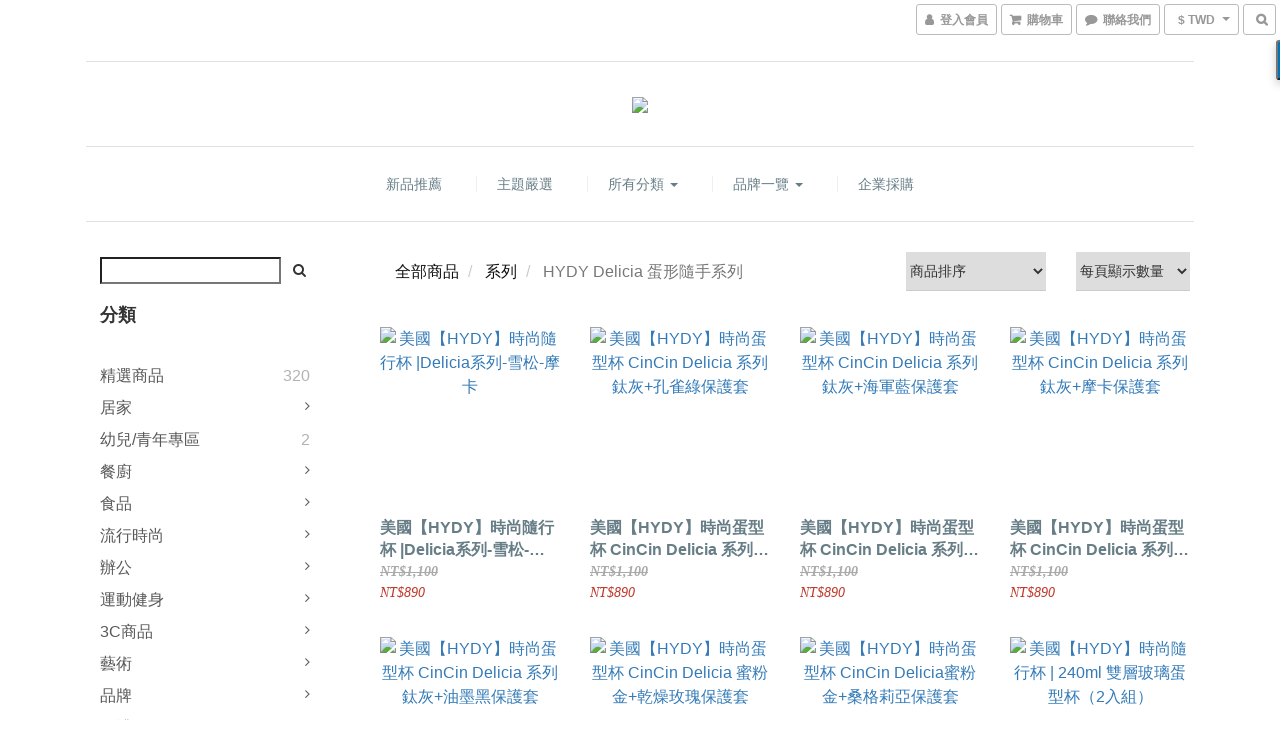

--- FILE ---
content_type: text/html; charset=utf-8
request_url: https://www.bselection.com/categories/hydy-delicia
body_size: 63314
content:
<!DOCTYPE html>
<html lang="zh-hant">
<head>

  
      <title>HYDY Delicia 蛋形隨手系列</title>


      <meta name="description" content="不只美麗，而且環保。完美結合優雅線條與多元功能的水杯。四入組合自由搭配，一次擁有更優惠！  輕盈小巧．恰到好處  僅150克的輕量設計，240ml恰好無負擔的容量，適合各種飲料與用途。真空隔熱．不燙手、不凝結水珠  雙層不鏽鋼結構隔熱設計，裝熱飲時好拿不燙手，裝冰飲時不會凝結水珠，弄濕桌面。">



    <link rel="preload" href="https://cdn.shoplineapp.com/s/javascripts/currencies.js" as="script">

  <link rel="preload" href="https://cdn.shoplineapp.com/assets/fonts/fontawesome-webfont.woff2?v=4.7.0" as="font" type="font/woff2" crossorigin>




<!-- locale meta -->

<meta name="viewport" content="width=device-width, initial-scale=1.0, viewport-fit=cover">

<meta name="mobile-web-app-capable" content="yes">
<meta name="format-detection" content="telephone=no" />

<meta name="google" value="notranslate">




    <script type="application/ld+json">
    {"@context":"https://schema.org","@type":"WebSite","name":"Brian Selection","url":"https://www.bselection.com"}
    </script>


  <link rel="shortcut icon" type="image/png" href="https://img.shoplineapp.com/media/image_clips/598aba9c59d524176d000ccb/original.png?1502263963">

<!-- styles-->
<link rel="preconnect" href="https://fonts.gstatic.com">
<link href='https://fonts.googleapis.com/css?family=Open+Sans:300italic,400italic,600italic,700italic,800italic,400,300,600,700,800&display=swap' type='text/css' as="style" onload="this.rel='stylesheet'" />
<link href='https://fonts.googleapis.com/css?family=Source+Sans+Pro:200,300,400,600,700,900,200italic,300italic,400italic,600italic,700italic,900italic&display=swap' type='text/css' as="style" onload="this.rel='stylesheet'">
    <link rel="stylesheet" media="all" href="https://cdn.shoplineapp.com/assets/common-898e3d282d673c037e3500beff4d8e9de2ee50e01c27252b33520348e0b17da0.css" onload="" />

    <link rel="stylesheet" media="all" href="https://cdn.shoplineapp.com/assets/application-2cf2dbc52324adeef303693d883224cd4701b7a57a709b939703c1a9b0aa98b1.css" onload="" />

      <link rel="stylesheet" media="all" href="https://cdn.shoplineapp.com/assets/themes/slate-dd0f83819ed4318974321941a7b1c20e280e1566df139d4a8c2bde68c0af912c.css" onload="" />






<style>
  :root {

    --cookie-consent-popup-z-index: 1000;
  }
</style>


  <link rel="stylesheet" media="all" href="https://cdn.shoplineapp.com/packs/css/intl_tel_input-0d9daf73.chunk.css" />




<!-- styles-->



<!-- GLOBAL CONTENT FOR HTML HEAD START-->
<link href='https://fonts.googleapis.com/css?family=Lato:100,300,400,700,900,100italic,300italic,400italic,700italic,900italic&display=swap' type='text/css' rel="preload" as="style" onload="this.rel='stylesheet'" />
<!-- GLOBAL CONTENT FOR HTML HEAD END -->


    <style>
    .boxify-image {
      background-size: cover;
    }
    .boxify-image .boxify-image-wrap img,
    .boxify-image.sl-media img {
      object-fit: cover;
    }
    </style>

<!--- Site Ownership Data -->
    <meta name="google-site-verification" content="8c5ELhXdBosF_46u0iJhbN5-HStxEcVhS41f2Q9NR40">
    <meta name="msvalidate.01" content="A3DE082F1B7D71DCD46951DA753C04C0">
    <meta name="facebook-domain-verification" content="qo0s9kw6tmyzhmyey6lu2qv5s6438m">
<!--- Site Ownership Data End-->

<base href="/">

  <style>
    .product-box .product-price{display: none;}
  </style>
  
<meta name="csrf-param" content="authenticity_token" />
<meta name="csrf-token" content="6m4CWaaNyuU39Sg49CQPeGyUjVsb7v7a8P1Lcdxtfbo8bhX7IUo/KZ6FITUGufjox8RQrXJmrgk2AuTB5RFO+Q==" />


<!-- Start of Criteo one tag -->
<!-- End of Criteo one tag -->

<meta name="csrf-param" content="authenticity_token" />
<meta name="csrf-token" content="9R6UF0zyy1uxpAJwF4VS5TIGONDWYgXwBkENOFwWzYAjHoO1yzU+lxjUC33lGKV1mVblJr/qVSPAvqKIZWr+ww==" />
  
      <meta property="og:title" content="HYDY Delicia 蛋形隨手系列"/>

      <meta property="og:url" content="https://www.bselection.com/categories/hydy-delicia">
      <link rel="canonical" href="https://www.bselection.com/categories/hydy-delicia">
      <meta property="og:description" content="不只美麗，而且環保。完美結合優雅線條與多元功能的水杯。四入組合自由搭配，一次擁有更優惠！  輕盈小巧．恰到好處  僅150克的輕量設計，240ml恰好無負擔的容量，適合各種飲料與用途。真空隔熱．不燙手、不凝結水珠  雙層不鏽鋼結構隔熱設計，裝熱飲時好拿不燙手，裝冰飲時不會凝結水珠，弄濕桌面。"/>

  <meta property="og:image" content="https://img.shoplineapp.com/media/image_clips/5c21937860ad3300154b47dc/original.png?1545704312"/>



<script type="text/javascript">
  window.mainConfig = JSON.parse('{\"sessionId\":\"\",\"merchantId\":\"5988059c6ef2d4ec3c0005f6\",\"appCoreHost\":\"shoplineapp.com\",\"assetHost\":\"https://cdn.shoplineapp.com/packs/\",\"apiBaseUrl\":\"http://shoplineapp.com\",\"eventTrackApi\":\"https://events.shoplytics.com/api\",\"frontCommonsApi\":\"https://front-commons.shoplineapp.com/api\",\"appendToUrl\":\"\",\"env\":\"production\",\"merchantData\":{\"_id\":\"5988059c6ef2d4ec3c0005f6\",\"addon_limit_enabled\":true,\"base_country_code\":\"TW\",\"base_currency\":{\"id\":\"twd\",\"iso_code\":\"TWD\",\"alternate_symbol\":\"NT$\",\"name\":\"New Taiwan Dollar\",\"symbol_first\":true,\"subunit_to_unit\":1},\"base_currency_code\":\"TWD\",\"beta_feature_keys\":[\"promotions_setup\",\"promotions_apply\",\"hide_coupon\",\"checkout_v2\"],\"brand_home_url\":\"https://www.bselection.com\",\"checkout_setting\":{\"enable_membership_autocheck\":true,\"enable_subscription_autocheck\":false,\"enabled_abandoned_cart_notification\":true},\"current_plan_key\":\"basket\",\"current_theme_key\":\"slate\",\"delivery_option_count\":7,\"enabled_stock_reminder\":true,\"handle\":\"bselection\",\"identifier\":\"\",\"instagram_access_token\":null,\"instagram_id\":\"\",\"invoice_activation\":\"inactive\",\"is_image_service_enabled\":true,\"mobile_logo_media_url\":\"https://img.shoplineapp.com/media/image_clips/5c21936e7d8d8a00129e6549/original.png?1545704302\",\"name\":\"Brian Selection\",\"order_setting\":{\"invoice_activation\":\"inactive\",\"short_message_activation\":\"inactive\",\"stock_reminder_activation\":\"true\",\"default_out_of_stock_reminder\":false,\"auto_cancel_expired_orders\":true,\"auto_revert_credit\":true,\"enabled_order_auth_expiry\":false,\"enforce_user_login_on_checkout\":false,\"enabled_abandoned_cart_notification\":true,\"enable_order_split_einvoice_reissue\":false,\"no_duplicate_uniform_invoice\":false,\"hourly_auto_invoice\":false,\"enabled_location_id\":false,\"enabled_sf_hidden_product_name\":false,\"customer_return_order\":{\"enabled\":false,\"available_return_days\":\"7\"},\"customer_cancel_order\":{\"enabled\":false,\"auto_revert_credit\":true},\"custom_fields\":[{\"type\":\"textarea\",\"label\":\"◎bs叮嚀，請您留意。\\n1. 您在商店購物後，我們會開立發票給您，因此請您在顧客名稱留下「中文」姓名，以便開立發票作業。\\n2. 加入會員，獨享全館滿千免運優惠！\\n3. 您訂購的商品可能交由不同廠商出貨，到貨時間或有不同。\",\"required\":\"true\",\"name_translations\":{\"zh-hant\":\"◎BS叮嚀，請您留意。\\n1. 您在商店購物後，我們會開立發票給您，因此請您在顧客名稱留下「中文」姓名，以便開立發票作業。\\n2. 加入會員，獨享全館滿千免運優惠！\\n3. 您訂購的商品可能交由不同廠商出貨，到貨時間或有不同。\"},\"hint_translations\":{\"en\":\"\",\"zh-hant\":\"\"}},{\"type\":\"text\",\"label\":\"發票寄送資訊\",\"required\":\"true\",\"display_type\":\"text_field\",\"name_translations\":{\"zh-hant\":\"發票寄送資訊\"},\"hint_translations\":{\"zh-hant\":\"填寫格式：發票寄送地址／收件人姓名／聯絡電話號碼／發票抬頭與統一編號（如有需要）\"},\"field_id\":\"640170721f298b001d4360a3\"},{\"type\":\"text\",\"label\":\"感謝您對bs視角的支持，請告訴我們您是從何處得知bs視角的？謝謝您！\",\"display_type\":\"dropdown\",\"dropdown_options\":[{\"zh-hant\":\"FB臉書粉絲專頁廣告(Facebook)\"},{\"zh-hant\":\"IG廣告(Instagram)\"},{\"zh-hant\":\"網路搜尋(Yahoo, Google)\"},{\"zh-hant\":\"網路廣告\"},{\"zh-hant\":\"實體活動\"},{\"zh-hant\":\"朋友介紹\"},{\"zh-hant\":\"其他\"}],\"name_translations\":{\"zh-hant\":\"感謝您對BS視角的支持，請告訴我們您是從何處得知BS視角的？謝謝您！\"},\"field_id\":\"640170721f298b001d4360a4\"}],\"invoice\":{\"tax_id\":\"\"},\"line_messenging\":{\"status\":\"inactive\"},\"facebook_messenging\":{\"status\":\"active\"},\"status_update_sms\":{\"status\":\"deactivated\"},\"private_info_handle\":{\"enabled\":false,\"custom_fields_enabled\":false}},\"payment_method_count\":2,\"product_setting\":{\"enabled_show_member_price\":false,\"enabled_product_review\":true,\"variation_display\":\"dropdown\",\"price_range_enabled\":true,\"enabled_pos_product_customized_price\":false,\"enabled_pos_product_price_tier\":false,\"preorder_add_to_cart_button_display\":\"depend_on_stock\"},\"promotion_setting\":{\"one_coupon_limit_enabled\":true,\"show_promotion_reminder\":true,\"show_coupon\":false,\"multi_order_discount_strategy\":\"order_or_tier_promotion\",\"order_gift_threshold_mode\":\"after_price_discounts\",\"order_free_shipping_threshold_mode\":\"after_all_discounts\",\"category_item_gift_threshold_mode\":\"before_discounts\",\"category_item_free_shipping_threshold_mode\":\"before_discounts\"},\"rollout_keys\":[\"2FA_google_authenticator\",\"3_layer_category\",\"3_layer_navigation\",\"3_layer_variation\",\"711_CB_13countries\",\"711_CB_pickup_TH\",\"711_c2b_report_v2\",\"711_cross_delivery\",\"AdminCancelRecurringSubscription_V1\",\"BasketSynchronizedToITC_V1\",\"MC_WA_Template_Management\",\"MC_manual_order\",\"MO_Apply_Coupon_Code\",\"StaffCanBeDeleted_V1\",\"SummaryStatement_V1\",\"UTM_export\",\"UTM_register\",\"abandoned_cart_notification\",\"add_system_fontstyle\",\"add_to_cart_revamp\",\"addon_products_limit_10\",\"addon_products_limit_unlimited\",\"addon_quantity\",\"address_format_batch2\",\"address_format_jp\",\"address_format_my\",\"address_format_us\",\"address_format_vn\",\"admin_app_extension\",\"admin_clientele_profile\",\"admin_custom_domain\",\"admin_image_service\",\"admin_logistic_bank_account\",\"admin_manual_order\",\"admin_realtime\",\"admin_vietnam_dong\",\"adminapp_order_form\",\"adminapp_wa_contacts_list\",\"ads_system_new_tab\",\"adyen_my_sc\",\"affiliate_by_product\",\"affiliate_dashboard\",\"affiliate_kol_report_appstore\",\"alipay_hk_sc\",\"amazon_product_review\",\"android_pos_agent_clockin_n_out\",\"android_pos_purchase_order_partial_in_storage\",\"android_pos_save_send_receipt\",\"android_pos_v2_force_upgrade_version_1-50-0_date_2025-08-30\",\"app_categories_filtering\",\"app_multiplan\",\"app_subscription_prorated_billing\",\"apply_multi_order_discount\",\"apps_store\",\"apps_store_blog\",\"apps_store_fb_comment\",\"apps_store_wishlist\",\"appstore_free_trial\",\"archive_order_data\",\"archive_order_ui\",\"assign_products_to_category\",\"auth_flow_revamp\",\"auto_credit\",\"auto_credit_notify\",\"auto_credit_percentage\",\"auto_credit_recurring\",\"auto_reply_comment\",\"auto_reply_fb\",\"auto_save_sf_plus_address\",\"availability_buy_online_pickup_instore\",\"availability_preview_buy_online_pickup_instore\",\"back_in_stock_appstore\",\"basket_comparising_link_CNY\",\"basket_comparising_link_HKD\",\"basket_comparising_link_TWD\",\"basket_invoice_field\",\"basket_pricing_page_cny\",\"basket_pricing_page_hkd\",\"basket_pricing_page_myr\",\"basket_pricing_page_sgd\",\"basket_pricing_page_thb\",\"basket_pricing_page_twd\",\"basket_pricing_page_usd\",\"basket_pricing_page_vnd\",\"basket_subscription_coupon\",\"basket_subscription_email\",\"bianco_setting\",\"bidding_select_product\",\"bing_ads\",\"birthday_format_v2\",\"block_gtm_for_lighthouse\",\"blog\",\"blog_app\",\"blog_revamp_admin\",\"blog_revamp_admin_category\",\"blog_revamp_doublewrite\",\"blog_revamp_related_products\",\"blog_revamp_shop_category\",\"blog_revamp_singleread\",\"breadcrumb\",\"broadcast_addfilter\",\"broadcast_advanced_filters\",\"broadcast_analytics\",\"broadcast_center\",\"broadcast_clone\",\"broadcast_email_html\",\"broadcast_facebook_template\",\"broadcast_line_template\",\"broadcast_preset_time\",\"broadcast_to_unsubscribers_sms\",\"broadcast_unsubscribe_email\",\"bulk_action_customer\",\"bulk_action_product\",\"bulk_assign_point\",\"bulk_import_multi_lang\",\"bulk_payment_delivery_setting\",\"bulk_printing_labels_711C2C\",\"bulk_update_dynamic_fields\",\"bulk_update_job\",\"bulk_update_new_fields\",\"bulk_update_product_download_with_filter\",\"bulk_update_tag\",\"bulk_update_tag_enhancement\",\"bundle_add_type\",\"bundle_group\",\"bundle_page\",\"bundle_pricing\",\"bundle_promotion_apply_enhancement\",\"bundle_stackable\",\"buy_at_amazon\",\"buy_button\",\"buy_now_button\",\"buyandget_promotion\",\"callback_service\",\"cancel_order_by_customer\",\"cancel_order_by_customer_v2\",\"cart_addon\",\"cart_addon_condition\",\"cart_addon_limit\",\"cart_use_product_service\",\"cart_uuid\",\"category_banner_multiple\",\"category_limit_unlimited\",\"category_sorting\",\"channel_amazon\",\"channel_fb\",\"channel_integration\",\"channel_line\",\"charge_shipping_fee_by_product_qty\",\"chat_widget\",\"chat_widget_facebook\",\"chat_widget_ig\",\"chat_widget_line\",\"chat_widget_livechat\",\"chat_widget_whatsapp\",\"chatbot_card_carousel\",\"chatbot_card_template\",\"chatbot_image_widget\",\"chatbot_keywords_matching\",\"chatbot_welcome_template\",\"checkout_membercheckbox_toggle\",\"checkout_setting\",\"cn_pricing_page_2019\",\"combine_orders_app\",\"comment_list_export\",\"component_h1_tag\",\"connect_new_facebookpage\",\"consolidated_billing\",\"cookie_consent\",\"country_code\",\"coupon_center_back_to_cart\",\"coupon_notification\",\"coupon_v2\",\"create_staff_revamp\",\"credit_amount_condition_hidden\",\"credit_campaign\",\"credit_condition_5_tier_ec\",\"credit_installment_payment_fee_hidden\",\"credit_point_report\",\"credit_point_triggerpoint\",\"crm_email_custom\",\"crm_notify_preview\",\"crm_sms_custom\",\"crm_sms_notify\",\"cross_shop_tracker\",\"custom_css\",\"custom_cvs_tw\",\"custom_home_delivery_tw\",\"custom_notify\",\"custom_order_export\",\"customer_advanced_filter\",\"customer_coupon\",\"customer_custom_field_limit_5\",\"customer_data_secure\",\"customer_edit\",\"customer_export_v2\",\"customer_group\",\"customer_group_analysis\",\"customer_group_broadcast\",\"customer_group_filter_p2\",\"customer_group_filter_p3\",\"customer_group_regenerate\",\"customer_group_sendcoupon\",\"customer_group_smartrfm_filter\",\"customer_import_50000_failure_report\",\"customer_import_v2\",\"customer_import_v3\",\"customer_list\",\"customer_new_report\",\"customer_referral\",\"customer_referral_notify\",\"customer_search_match\",\"customer_tag\",\"dashboard_v2\",\"dashboard_v2_revamp\",\"date_picker_v2\",\"deep_link_support_linepay\",\"deep_link_support_payme\",\"deep_search\",\"default_theme_ultrachic\",\"delivery_time\",\"delivery_time_with_quantity\",\"design_submenu\",\"dev_center_app_store\",\"disable_footer_brand\",\"disable_old_upgrade_reminder\",\"domain_applicable\",\"doris_bien_setting\",\"dusk_setting\",\"ec_order_unlimit\",\"ecpay_expirydate\",\"ecpay_payment_gateway\",\"einvoice_bulk_update\",\"einvoice_edit\",\"einvoice_newlogic\",\"email_credit_expire_notify\",\"email_custom\",\"email_member_forget_password_notify\",\"email_member_register_notify\",\"email_order_notify\",\"email_verification\",\"enable_body_script\",\"enable_calculate_api_promotion_apply\",\"enable_calculate_api_promotion_filter\",\"enable_cart_api\",\"enable_cart_service\",\"enable_corejs_splitting\",\"enable_lazysizes_image_tag\",\"enable_new_css_bundle\",\"enable_order_status_callback_revamp_for_promotion\",\"enable_order_status_callback_revamp_for_storefront\",\"enable_promotion_usage_record\",\"enable_shopjs_splitting\",\"enhanced_catalog_feed\",\"exclude_product\",\"exclude_product_v2\",\"execute_shipment_permission\",\"export_inventory_report_v2\",\"express_cart\",\"express_checkout_pages\",\"extend_reminder\",\"facebook_ads\",\"facebook_dia\",\"facebook_line_promotion_notify\",\"facebook_login\",\"facebook_messenger_subscription\",\"facebook_notify\",\"facebook_pixel_manager\",\"fb_1on1_chat\",\"fb_broadcast\",\"fb_broadcast_sc\",\"fb_broadcast_sc_p2\",\"fb_comment_app\",\"fb_entrance_optimization\",\"fb_feed_unlimit\",\"fb_group\",\"fb_menu\",\"fb_messenger_onetime_notification\",\"fb_multi_category_feed\",\"fb_pixel_matching\",\"fb_pixel_v2\",\"fb_post_management\",\"fb_product_set\",\"fb_quick_signup_link\",\"fb_shop_now_button\",\"fb_ssapi\",\"fb_sub_button\",\"fb_welcome_msg\",\"fbe_oe\",\"fbe_shop\",\"fbe_v2\",\"fbe_v2_edit\",\"feature_alttag_phase1\",\"feature_alttag_phase2\",\"flash_price_campaign\",\"fm_order_receipt\",\"fmt_c2c_newlabel\",\"fmt_revision\",\"footer_brand\",\"footer_builder\",\"footer_builder_new\",\"form_builder\",\"form_builder_access\",\"form_builder_user_management\",\"form_builder_v2_elements\",\"form_builder_v2_receiver\",\"form_builder_v2_report\",\"freeshipping_promotion_condition\",\"get_coupon\",\"get_promotions_by_cart\",\"gift_promotion_condition\",\"gift_shipping_promotion_discount_condition\",\"gifts_limit_10\",\"gifts_limit_unlimited\",\"gmv_revamp\",\"godaddy\",\"google_ads_api\",\"google_ads_manager\",\"google_analytics_4\",\"google_analytics_manager\",\"google_content_api\",\"google_dynamic_remarketing_tag\",\"google_enhanced_conversions\",\"google_preorder_feed\",\"google_product_category_3rdlayer\",\"google_recaptcha\",\"google_remarketing_manager\",\"google_signup_login\",\"google_tag_manager\",\"gp_tw_sc\",\"group_url_bind_post_live\",\"h2_tag_phase1\",\"hct_logistics_bills_report\",\"hidden_product\",\"hidden_product_p2\",\"hide_credit_point_record_balance\",\"hk_pricing_page_2019\",\"hkd_pricing_page_disabled_2020\",\"ig_browser_notify\",\"ig_live\",\"ig_login_entrance\",\"ig_new_api\",\"image_gallery\",\"image_gallery_p2\",\"image_host_by_region\",\"image_limit_100000\",\"image_limit_30000\",\"image_widget_mobile\",\"inbox_manual_order\",\"inbox_send_cartlink\",\"increase_variation_limit\",\"instagram_create_post\",\"instagram_post_sales\",\"instant_order_form\",\"integrated_label_711\",\"integrated_sfexpress\",\"integration_one\",\"inventory_change_reason\",\"inventory_search_v2\",\"job_api_products_export\",\"job_api_user_export\",\"job_product_import\",\"jquery_v3\",\"kingsman_v2_setting\",\"layout_engine_service_kingsman_blogs\",\"layout_engine_service_kingsman_member_center\",\"layout_engine_service_kingsman_pdp\",\"layout_engine_service_kingsman_plp\",\"layout_engine_service_kingsman_promotions\",\"line_1on1_chat\",\"line_abandon_notification\",\"line_ads_tag\",\"line_broadcast\",\"line_ec\",\"line_in_chat_shopping\",\"line_live\",\"line_login\",\"line_login_mobile\",\"line_point_cpa_tag\",\"line_shopping_new_fields\",\"line_signup\",\"live_after_keyword\",\"live_ai_tag_comments\",\"live_announce_bids\",\"live_announce_buyer\",\"live_bidding\",\"live_broadcast_v2\",\"live_bulk_checkoutlink\",\"live_bulk_edit\",\"live_checkout_notification\",\"live_checkout_notification_all\",\"live_checkout_notification_message\",\"live_comment_discount\",\"live_comment_robot\",\"live_create_product_v2\",\"live_crosspost\",\"live_dashboard_product\",\"live_event_discount\",\"live_exclusive_price\",\"live_fb_group\",\"live_fhd_video\",\"live_general_settings\",\"live_group_event\",\"live_host_panel\",\"live_ig_messenger_broadcast\",\"live_ig_product_recommend\",\"live_im_switch\",\"live_keyword_switch\",\"live_line_broadcast\",\"live_line_management\",\"live_line_multidisplay\",\"live_luckydraw_enhancement\",\"live_messenger_broadcast\",\"live_order_block\",\"live_print_advanced\",\"live_product_recommend\",\"live_shopline_announcement\",\"live_shopline_beauty_filter\",\"live_shopline_keyword\",\"live_shopline_product_card\",\"live_shopline_view\",\"live_shopline_view_marquee\",\"live_show_storefront_facebook\",\"live_show_storefront_shopline\",\"live_stream_settings\",\"locale_revamp\",\"lock_cart_sc_product\",\"logistic_bill_v2_711_b2c\",\"logistic_bill_v2_711_c2c\",\"logo_favicon\",\"luckydraw_products\",\"luckydraw_qualification\",\"manual_activation\",\"manual_order\",\"manual_order_7-11\",\"manual_order_ec_to_sc\",\"manually_bind_post\",\"marketing_affiliate\",\"marketing_affiliate_p2\",\"mc-history-instant\",\"mc_711crossborder\",\"mc_ad_tag\",\"mc_assign_message\",\"mc_auto_bind_member\",\"mc_autoreply_cotent\",\"mc_autoreply_question\",\"mc_autoreply_trigger\",\"mc_broadcast\",\"mc_broadcast_v2\",\"mc_bulk_read\",\"mc_chatbot_template\",\"mc_delete_message\",\"mc_edit_cart\",\"mc_history_instant\",\"mc_history_post\",\"mc_im\",\"mc_inbox_autoreply\",\"mc_input_status\",\"mc_instant_notifications\",\"mc_invoicetitle_optional\",\"mc_keyword_autotagging\",\"mc_line_broadcast\",\"mc_line_broadcast_all_friends\",\"mc_line_cart\",\"mc_logistics_hct\",\"mc_logistics_tcat\",\"mc_manage_blacklist\",\"mc_mark_todo\",\"mc_new_menu\",\"mc_phone_tag\",\"mc_reminder_unpaid\",\"mc_reply_pic\",\"mc_setting_message\",\"mc_setting_orderform\",\"mc_shop_message_refactor\",\"mc_smart_advice\",\"mc_sort_waitingtime\",\"mc_sort_waitingtime_new\",\"mc_tw_invoice\",\"media_gcp_upload\",\"member_center_profile_revamp\",\"member_import_notify\",\"member_info_reward\",\"member_info_reward_subscription\",\"member_password_setup_notify\",\"member_points\",\"member_points_notify\",\"member_price\",\"membership_tier_double_write\",\"membership_tier_notify\",\"membership_tiers\",\"memebr_center_point_credit_revamp\",\"menu_limit_100\",\"menu_limit_unlimited\",\"merchant_automatic_payment_setting\",\"merchant_bills_banktransfer\",\"message_center_v3\",\"message_revamp\",\"mo_remove_discount\",\"mobile_and_email_signup\",\"mobile_signup_p2\",\"modularize_address_format\",\"molpay_credit_card\",\"multi_lang\",\"multicurrency\",\"my_pricing_page_2019\",\"myapp_reauth_alert\",\"myr_pricing_page_disabled_2020\",\"new_app_subscription\",\"new_layout_for_mobile_and_pc\",\"new_onboarding_flow\",\"new_return_management\",\"new_settings_apply_all_promotion\",\"new_signup_flow\",\"new_sinopac_3d\",\"notification_custom_sending_time\",\"npb_theme_philia\",\"npb_widget_font_size_color\",\"ob_revamp\",\"ob_sgstripe\",\"ob_twecpay\",\"oceanpay\",\"old_fbe_removal\",\"onboarding_basketplan\",\"onboarding_handle\",\"one_new_filter\",\"one_page_store\",\"one_page_store_1000\",\"one_page_store_checkout\",\"one_page_store_clone\",\"one_page_store_product_set\",\"online_credit_redemption_toggle\",\"online_store_design\",\"online_store_design_setup_guide_basketplan\",\"order_add_to_cart\",\"order_archive_calculation_revamp_crm_amount\",\"order_archive_calculation_revamp_crm_member\",\"order_archive_product_testing\",\"order_archive_testing\",\"order_archive_testing_crm\",\"order_archive_testing_order_details\",\"order_archive_testing_return_order\",\"order_confirmation_slip_upload\",\"order_custom_field_limit_5\",\"order_custom_notify\",\"order_decoupling_product_revamp\",\"order_discount_stackable\",\"order_export_366day\",\"order_export_v2\",\"order_filter_shipped_date\",\"order_message_broadcast\",\"order_new_source\",\"order_promotion_split\",\"order_search_custom_field\",\"order_search_sku\",\"order_select_across_pages\",\"order_sms_notify\",\"order_split\",\"order_status_non_automation\",\"order_status_tag_color\",\"order_tag\",\"orderemail_new_logic\",\"other_custom_notify\",\"out_of_stock_order\",\"page_builder_revamp\",\"page_builder_revamp_theme_setting\",\"page_builder_section_cache_enabled\",\"page_builder_widget_accordion\",\"page_builder_widget_blog\",\"page_builder_widget_category\",\"page_builder_widget_collage\",\"page_builder_widget_countdown\",\"page_builder_widget_custom_liquid\",\"page_builder_widget_instagram\",\"page_builder_widget_product_text\",\"page_builder_widget_subscription\",\"page_builder_widget_video\",\"page_limit_unlimited\",\"page_view_cache\",\"pakpobox\",\"partial_free_shipping\",\"payme\",\"payment_condition\",\"payment_fee_config\",\"payment_image\",\"payment_slip_notify\",\"paypal_upgrade\",\"pdp_image_lightbox\",\"pdp_image_lightbox_icon\",\"pending_subscription\",\"philia_setting\",\"pickup_remember_store\",\"plp_label_wording\",\"plp_product_seourl\",\"plp_variation_selector\",\"plp_wishlist\",\"point_campaign\",\"point_redeem_to_cash\",\"pos_only_product_settings\",\"pos_retail_store_price\",\"pos_setup_guide_basketplan\",\"post_cancel_connect\",\"post_commerce_stack_comment\",\"post_fanpage_luckydraw\",\"post_fb_group\",\"post_general_setting\",\"post_lock_pd\",\"post_sales_dashboard\",\"postsale_auto_reply\",\"postsale_create_post\",\"postsale_ig_auto_reply\",\"postsales_connect_multiple_posts\",\"preorder_limit\",\"preset_publish\",\"product_available_time\",\"product_cost_permission\",\"product_feed_info\",\"product_feed_manager_availability\",\"product_feed_revamp\",\"product_index_v2\",\"product_info\",\"product_limit_1000\",\"product_limit_unlimited\",\"product_log_v2\",\"product_page_limit_10\",\"product_quantity_update\",\"product_recommendation_abtesting\",\"product_revamp_doublewrite\",\"product_revamp_singleread\",\"product_review_import\",\"product_review_import_installable\",\"product_review_plp\",\"product_review_reward\",\"product_search\",\"product_set_revamp\",\"product_set_v2_enhancement\",\"product_summary\",\"promotion_blacklist\",\"promotion_filter_by_date\",\"promotion_first_purchase\",\"promotion_first_purchase_channel\",\"promotion_hour\",\"promotion_limit_10\",\"promotion_limit_100\",\"promotion_limit_unlimited\",\"promotion_minitem\",\"promotion_page\",\"promotion_page_reminder\",\"promotion_page_seo_button\",\"promotion_record_archive_test\",\"promotion_reminder\",\"purchase_limit_campaign\",\"quick_answer\",\"recaptcha_reset_pw\",\"redirect_301_settings\",\"rejected_bill_reminder\",\"remove_fblike_sc\",\"repay_cookie\",\"replace_janus_interface\",\"replace_lms_old_oa_interface\",\"reports\",\"revert_credit\",\"revert_credit_p2\",\"revert_credit_status\",\"sales_dashboard\",\"sangria_setting\",\"sc_advanced_keyword\",\"sc_ai_chat_analysis\",\"sc_ai_suggested_reply\",\"sc_alipay_standard\",\"sc_atm\",\"sc_auto_bind_member\",\"sc_autodetect_address\",\"sc_autodetect_paymentslip\",\"sc_autoreply_icebreaker\",\"sc_broadcast_permissions\",\"sc_clearcart\",\"sc_clearcart_all\",\"sc_comment_label\",\"sc_comment_list\",\"sc_conversations_statistics_sunset\",\"sc_download_adminapp\",\"sc_facebook_broadcast\",\"sc_facebook_live\",\"sc_fb_ig_subscription\",\"sc_gpt_chatsummary\",\"sc_gpt_content_generator\",\"sc_gpt_knowledge_base\",\"sc_group_pm_commentid\",\"sc_group_webhook\",\"sc_intercom\",\"sc_keywords\",\"sc_line_live_pl\",\"sc_list_search\",\"sc_live_line\",\"sc_lock_inventory\",\"sc_manual_order\",\"sc_mc_settings\",\"sc_mo_711emap\",\"sc_order_unlimit\",\"sc_outstock_msg\",\"sc_overall_statistics\",\"sc_overall_statistics_api_v3\",\"sc_overall_statistics_v2\",\"sc_pickup\",\"sc_post_feature\",\"sc_product_set\",\"sc_product_variation\",\"sc_sidebar\",\"sc_similar_question_replies\",\"sc_slp_subscription_promotion\",\"sc_standard\",\"sc_store_pickup\",\"sc_wa_contacts_list\",\"sc_wa_message_report\",\"sc_wa_permissions\",\"scheduled_home_page\",\"search_function_image_gallery\",\"security_center\",\"select_all_customer\",\"select_all_inventory\",\"send_coupon_notification\",\"session_expiration_period\",\"setup_guide_basketplan\",\"sfexpress_centre\",\"sfexpress_eflocker\",\"sfexpress_service\",\"sfexpress_store\",\"sg_onboarding_currency\",\"share_cart_link\",\"shop_builder_plp\",\"shop_category_filter\",\"shop_category_filter_bulk_action\",\"shop_product_search_rate_limit\",\"shop_related_recaptcha\",\"shop_template_advanced_setting\",\"shopback_cashback\",\"shopline_product_reviews\",\"shoplytics_api_ordersales_v4\",\"shoplytics_api_psa_wide_table\",\"shoplytics_benchmark\",\"shoplytics_broadcast_api_v3\",\"shoplytics_channel_store_permission\",\"shoplytics_credit_analysis\",\"shoplytics_customer_refactor_api_v3\",\"shoplytics_date_picker_v2\",\"shoplytics_event_realtime_refactor_api_v3\",\"shoplytics_events_api_v3\",\"shoplytics_export_flex\",\"shoplytics_homepage_v2\",\"shoplytics_invoices_api_v3\",\"shoplytics_lite\",\"shoplytics_membership_tier_growth\",\"shoplytics_orders_api_v3\",\"shoplytics_ordersales_v3\",\"shoplytics_payments_api_v3\",\"shoplytics_product_revamp_api_v3\",\"shoplytics_promotions_api_v3\",\"shoplytics_psa_multi_stores_export\",\"shoplytics_psa_sub_categories\",\"shoplytics_rfim_enhancement_v3\",\"shoplytics_session_metrics\",\"shoplytics_staff_api_v3\",\"shoplytics_to_hd\",\"shopping_session_enabled\",\"signin_register_revamp\",\"skya_setting\",\"sl_logistics_bulk_action\",\"sl_logistics_fmt_freeze\",\"sl_logistics_modularize\",\"sl_payment_alipay\",\"sl_payment_cc\",\"sl_payment_standard_v2\",\"sl_payment_type_check\",\"sl_payments_apple_pay\",\"sl_payments_cc_promo\",\"sl_payments_my_cc\",\"sl_payments_my_fpx\",\"sl_payments_sg_cc\",\"sl_payments_tw_cc\",\"sl_pos_admin_cancel_order\",\"sl_pos_admin_delete_order\",\"sl_pos_admin_inventory_transfer\",\"sl_pos_admin_order_archive_testing\",\"sl_pos_admin_purchase_order\",\"sl_pos_admin_register_shift\",\"sl_pos_admin_staff\",\"sl_pos_agent_by_channel\",\"sl_pos_agent_clockin_n_out\",\"sl_pos_agent_performance\",\"sl_pos_android_A4_printer\",\"sl_pos_android_check_cart_items_with_local_db\",\"sl_pos_android_order_reduction\",\"sl_pos_android_receipt_enhancement\",\"sl_pos_app_order_archive_testing\",\"sl_pos_app_transaction_filter_enhance\",\"sl_pos_apps_store\",\"sl_pos_bugfender_log_reduction\",\"sl_pos_bulk_import_update_enhancement\",\"sl_pos_check_duplicate_create_order\",\"sl_pos_claim_coupon\",\"sl_pos_convert_order_to_cart_by_snapshot\",\"sl_pos_customerID_duplicate_check\",\"sl_pos_customer_info_enhancement\",\"sl_pos_customized_price\",\"sl_pos_disable_touchid_unlock\",\"sl_pos_discount\",\"sl_pos_einvoice_refactor\",\"sl_pos_feature_permission\",\"sl_pos_force_upgrade_1-109-0\",\"sl_pos_force_upgrade_1-110-1\",\"sl_pos_free_gifts_promotion\",\"sl_pos_from_Swift_to_OC\",\"sl_pos_iOS_A4_printer\",\"sl_pos_iOS_app_transaction_filter_enhance\",\"sl_pos_iOS_cashier_revamp_cart\",\"sl_pos_iOS_cashier_revamp_product_list\",\"sl_pos_iPadOS_version_upgrade_remind_16_0_0\",\"sl_pos_initiate_couchbase\",\"sl_pos_inventory_count\",\"sl_pos_inventory_count_difference_reason\",\"sl_pos_inventory_count_for_selected_products\",\"sl_pos_inventory_feature_module\",\"sl_pos_inventory_transfer_app_can_create_note_date\",\"sl_pos_inventory_transfer_insert_enhancement\",\"sl_pos_inventory_transfer_request\",\"sl_pos_invoice_product_name_filter\",\"sl_pos_invoice_swiftUI_revamp\",\"sl_pos_invoice_toast_show\",\"sl_pos_ios_receipt_info_enhancement\",\"sl_pos_ios_small_label_enhancement\",\"sl_pos_ios_version_upgrade_remind\",\"sl_pos_itc\",\"sl_pos_logo_terms_and_condition\",\"sl_pos_member_price\",\"sl_pos_new_report_customer_analysis\",\"sl_pos_new_report_daily_payment_methods\",\"sl_pos_new_report_overview\",\"sl_pos_new_report_product_preorder\",\"sl_pos_new_report_transaction_detail\",\"sl_pos_no_minimum_age\",\"sl_pos_order_refactor_admin\",\"sl_pos_order_upload_using_pos_service\",\"sl_pos_partial_return\",\"sl_pos_password_setting_refactor\",\"sl_pos_payment\",\"sl_pos_payment_method_picture\",\"sl_pos_payment_method_prioritized_and_hidden\",\"sl_pos_payoff_preorder\",\"sl_pos_product_add_to_cart_refactor\",\"sl_pos_product_variation_ui\",\"sl_pos_promotion\",\"sl_pos_purchase_order_onlinestore\",\"sl_pos_purchase_order_partial_in_storage\",\"sl_pos_receipt_information\",\"sl_pos_receipt_preorder_return_enhancement\",\"sl_pos_receipt_swiftUI_revamp\",\"sl_pos_register_shift\",\"sl_pos_report_shoplytics_psi\",\"sl_pos_revert_credit\",\"sl_pos_save_send_receipt\",\"sl_pos_show_coupon\",\"sl_pos_stock_refactor\",\"sl_pos_supplier_refactor\",\"sl_pos_toast_revamp\",\"sl_pos_transaction_conflict\",\"sl_pos_transaction_view_admin\",\"sl_pos_transfer_onlinestore\",\"sl_pos_user_permission\",\"sl_pos_variation_setting_refactor\",\"sl_purchase_order_search_create_enhancement\",\"slp_bank_promotion\",\"slp_product_subscription\",\"slp_remember_credit_card\",\"slp_swap\",\"smart_omo_appstore\",\"smart_product_recommendation\",\"smart_product_recommendation_regular\",\"smart_recommended_related_products\",\"sms_broadcast\",\"sms_custom\",\"sms_with_shop_name\",\"social_channel_revamp\",\"social_channel_user\",\"social_name_in_order\",\"split_order_applied_creditpoint\",\"sso_lang_th\",\"sso_lang_vi\",\"staff_elasticsearch\",\"staff_limit_5\",\"staff_service_migration\",\"static_resource_host_by_region\",\"stop_slp_approvedemail\",\"store_pick_up\",\"storefront_app_extension\",\"storefront_return\",\"stripe_3d_secure\",\"stripe_3ds_cny\",\"stripe_3ds_hkd\",\"stripe_3ds_myr\",\"stripe_3ds_sgd\",\"stripe_3ds_thb\",\"stripe_3ds_usd\",\"stripe_3ds_vnd\",\"stripe_google_pay\",\"stripe_payment_intents\",\"stripe_radar\",\"stripe_subscription_my_account\",\"structured_data\",\"studio_livestream\",\"sub_sgstripe\",\"subscription_config_edit\",\"subscription_config_edit_delivery_payment\",\"subscription_currency\",\"tappay_3D_secure\",\"tappay_sdk_v2_3_2\",\"tappay_sdk_v3\",\"tax_inclusive_setting\",\"taxes_settings\",\"tcat_711pickup_sl_logisitics\",\"tcat_logistics_bills_report\",\"tcat_newlabel\",\"th_pricing_page_2020\",\"thb_pricing_page_disabled_2020\",\"theme_bianco\",\"theme_doris_bien\",\"theme_kingsman_v2\",\"theme_level_3\",\"theme_sangria\",\"theme_ultrachic\",\"tier_birthday_credit\",\"tier_member_points\",\"tier_member_price\",\"tier_reward_app_availability\",\"tier_reward_app_installation\",\"tier_reward_app_p2\",\"tier_reward_credit\",\"tnc-checkbox\",\"toggle_mobile_category\",\"tw_app_shopback_cashback\",\"tw_fm_sms\",\"tw_pricing_page_2019\",\"tw_stripe_subscription\",\"twd_pricing_page_disabled_2020\",\"uc_integration\",\"uc_v2_endpoints\",\"ultra_setting\",\"unified_admin\",\"use_ngram_for_order_search\",\"user_center_social_channel\",\"user_credits\",\"variant_image_selector\",\"variant_saleprice_cost_weight\",\"variation_label_swatches\",\"varm_setting\",\"vn_pricing_page_2020\",\"vnd_pricing_page_disabled_2020\",\"wa_broadcast_customer_group\",\"wa_system_template\",\"wa_template_custom_content\",\"whatsapp_accept_marketing\",\"whatsapp_catalog\",\"whatsapp_extension\",\"whatsapp_order_form\",\"whatsapp_orderstatus_toggle\",\"wishlist_app\",\"yahoo_dot\",\"youtube_live_shopping\",\"zotabox_installable\"],\"shop_default_home_url\":\"https://bselection.shoplineapp.com\",\"shop_status\":\"open\",\"show_sold_out\":true,\"sl_payment_merchant_id\":\"2663784068714473472\",\"supported_languages\":[\"en\",\"zh-hant\"],\"tags\":[\"other\"],\"time_zone\":\"Asia/Taipei\",\"updated_at\":\"2026-01-26T07:31:24.692Z\",\"user_setting\":{\"_id\":\"5988059c6ef2d4ec3c0005f9\",\"created_at\":\"2017-08-07T06:15:56.806Z\",\"data\":{\"general_fields\":[{\"type\":\"gender\",\"options\":{\"order\":{\"include\":\"false\",\"required\":\"false\"},\"signup\":{\"include\":\"true\",\"required\":\"true\"},\"profile\":{\"include\":\"true\",\"required\":\"true\"}}},{\"type\":\"birthday\",\"options\":{\"order\":{\"include\":\"false\",\"required\":\"false\"},\"signup\":{\"include\":\"true\",\"required\":\"true\"},\"profile\":{\"include\":\"true\",\"required\":\"true\"}}}],\"minimum_age_limit\":\"13\",\"facebook_login\":{\"status\":\"active\",\"app_id\":\"1726598897677094\"},\"enable_facebook_comment\":{\"status\":\"active\"},\"facebook_comment\":\"\",\"line_login\":{\"status\":\"active\"},\"recaptcha_signup\":{\"status\":\"false\",\"site_key\":\"\"},\"email_verification\":{\"status\":\"false\"},\"login_with_verification\":{\"status\":\"false\"},\"upgrade_reminder\":\"\",\"enable_member_point\":true,\"enable_user_credit\":true,\"signup_method\":\"email\",\"sms_verification\":{\"status\":\"false\"},\"member_info_reward\":{\"enabled\":false,\"coupons\":{\"enabled\":false}}},\"item_type\":\"\",\"key\":\"users\",\"name\":null,\"owner_id\":\"5988059c6ef2d4ec3c0005f6\",\"owner_type\":\"Merchant\",\"publish_status\":\"published\",\"status\":\"active\",\"updated_at\":\"2023-05-03T07:05:12.941Z\",\"value\":null}},\"localeData\":{\"loadedLanguage\":{\"name\":\"繁體中文\",\"code\":\"zh-hant\"},\"supportedLocales\":[{\"name\":\"English\",\"code\":\"en\"},{\"name\":\"繁體中文\",\"code\":\"zh-hant\"}]},\"currentUser\":null,\"themeSettings\":{\"categories_collapsed\":true,\"image_fill\":true,\"is_multicurrency_enabled\":true,\"category_page\":\"24\",\"mobile_categories_collapsed\":true,\"enabled_quick_cart\":true,\"show_promotions_on_product\":true,\"enabled_wish_list\":true,\"hide_language_selector\":true,\"opens_in_new_tab\":false,\"goto_top\":true,\"mobile_categories_removed\":true,\"plp_wishlist\":false,\"buy_now_button\":{\"enabled\":false,\"color\":\"fb7813\"},\"plp_variation_selector\":{\"enabled\":false,\"show_variation\":1}},\"isMultiCurrencyEnabled\":true,\"features\":{\"plans\":{\"free\":{\"member_price\":false,\"cart_addon\":false,\"google_analytics_ecommerce\":false,\"membership\":false,\"shopline_logo\":true,\"user_credit\":{\"manaul\":false,\"auto\":false},\"variant_image_selector\":false},\"standard\":{\"member_price\":false,\"cart_addon\":false,\"google_analytics_ecommerce\":false,\"membership\":false,\"shopline_logo\":true,\"user_credit\":{\"manaul\":false,\"auto\":false},\"variant_image_selector\":false},\"starter\":{\"member_price\":false,\"cart_addon\":false,\"google_analytics_ecommerce\":false,\"membership\":false,\"shopline_logo\":true,\"user_credit\":{\"manaul\":false,\"auto\":false},\"variant_image_selector\":false},\"pro\":{\"member_price\":false,\"cart_addon\":false,\"google_analytics_ecommerce\":false,\"membership\":false,\"shopline_logo\":false,\"user_credit\":{\"manaul\":false,\"auto\":false},\"variant_image_selector\":false},\"business\":{\"member_price\":false,\"cart_addon\":false,\"google_analytics_ecommerce\":true,\"membership\":true,\"shopline_logo\":false,\"user_credit\":{\"manaul\":false,\"auto\":false},\"facebook_comments_plugin\":true,\"variant_image_selector\":false},\"basic\":{\"member_price\":false,\"cart_addon\":false,\"google_analytics_ecommerce\":false,\"membership\":false,\"shopline_logo\":false,\"user_credit\":{\"manaul\":false,\"auto\":false},\"variant_image_selector\":false},\"basic2018\":{\"member_price\":false,\"cart_addon\":false,\"google_analytics_ecommerce\":false,\"membership\":false,\"shopline_logo\":true,\"user_credit\":{\"manaul\":false,\"auto\":false},\"variant_image_selector\":false},\"sc\":{\"member_price\":false,\"cart_addon\":false,\"google_analytics_ecommerce\":true,\"membership\":false,\"shopline_logo\":true,\"user_credit\":{\"manaul\":false,\"auto\":false},\"facebook_comments_plugin\":true,\"facebook_chat_plugin\":true,\"variant_image_selector\":false},\"advanced\":{\"member_price\":false,\"cart_addon\":false,\"google_analytics_ecommerce\":true,\"membership\":false,\"shopline_logo\":false,\"user_credit\":{\"manaul\":false,\"auto\":false},\"facebook_comments_plugin\":true,\"facebook_chat_plugin\":true,\"variant_image_selector\":false},\"premium\":{\"member_price\":true,\"cart_addon\":true,\"google_analytics_ecommerce\":true,\"membership\":true,\"shopline_logo\":false,\"user_credit\":{\"manaul\":true,\"auto\":true},\"google_dynamic_remarketing\":true,\"facebook_comments_plugin\":true,\"facebook_chat_plugin\":true,\"wish_list\":true,\"facebook_messenger_subscription\":true,\"product_feed\":true,\"express_checkout\":true,\"variant_image_selector\":true},\"enterprise\":{\"member_price\":true,\"cart_addon\":true,\"google_analytics_ecommerce\":true,\"membership\":true,\"shopline_logo\":false,\"user_credit\":{\"manaul\":true,\"auto\":true},\"google_dynamic_remarketing\":true,\"facebook_comments_plugin\":true,\"facebook_chat_plugin\":true,\"wish_list\":true,\"facebook_messenger_subscription\":true,\"product_feed\":true,\"express_checkout\":true,\"variant_image_selector\":true},\"crossborder\":{\"member_price\":true,\"cart_addon\":true,\"google_analytics_ecommerce\":true,\"membership\":true,\"shopline_logo\":false,\"user_credit\":{\"manaul\":true,\"auto\":true},\"google_dynamic_remarketing\":true,\"facebook_comments_plugin\":true,\"facebook_chat_plugin\":true,\"wish_list\":true,\"facebook_messenger_subscription\":true,\"product_feed\":true,\"express_checkout\":true,\"variant_image_selector\":true},\"o2o\":{\"member_price\":true,\"cart_addon\":true,\"google_analytics_ecommerce\":true,\"membership\":true,\"shopline_logo\":false,\"user_credit\":{\"manaul\":true,\"auto\":true},\"google_dynamic_remarketing\":true,\"facebook_comments_plugin\":true,\"facebook_chat_plugin\":true,\"wish_list\":true,\"facebook_messenger_subscription\":true,\"product_feed\":true,\"express_checkout\":true,\"subscription_product\":true,\"variant_image_selector\":true}}},\"requestCountry\":\"US\",\"trackerEventData\":{\"Category ID\":\"5d5d0f6ddae53d25ec967e8b\"},\"isRecaptchaEnabled\":false,\"isRecaptchaEnterprise\":true,\"recaptchaEnterpriseSiteKey\":\"6LeMcv0hAAAAADjAJkgZLpvEiuc6migO0KyLEadr\",\"recaptchaEnterpriseCheckboxSiteKey\":\"6LfQVEEoAAAAAAzllcvUxDYhfywH7-aY52nsJ2cK\",\"recaptchaSiteKey\":\"6LeMcv0hAAAAADjAJkgZLpvEiuc6migO0KyLEadr\",\"currencyData\":{\"supportedCurrencies\":[{\"name\":\"$ HKD\",\"symbol\":\"$\",\"iso_code\":\"hkd\"},{\"name\":\"P MOP\",\"symbol\":\"P\",\"iso_code\":\"mop\"},{\"name\":\"¥ CNY\",\"symbol\":\"¥\",\"iso_code\":\"cny\"},{\"name\":\"$ TWD\",\"symbol\":\"$\",\"iso_code\":\"twd\"},{\"name\":\"$ USD\",\"symbol\":\"$\",\"iso_code\":\"usd\"},{\"name\":\"$ SGD\",\"symbol\":\"$\",\"iso_code\":\"sgd\"},{\"name\":\"€ EUR\",\"symbol\":\"€\",\"iso_code\":\"eur\"},{\"name\":\"$ AUD\",\"symbol\":\"$\",\"iso_code\":\"aud\"},{\"name\":\"£ GBP\",\"symbol\":\"£\",\"iso_code\":\"gbp\"},{\"name\":\"₱ PHP\",\"symbol\":\"₱\",\"iso_code\":\"php\"},{\"name\":\"RM MYR\",\"symbol\":\"RM\",\"iso_code\":\"myr\"},{\"name\":\"฿ THB\",\"symbol\":\"฿\",\"iso_code\":\"thb\"},{\"name\":\"د.إ AED\",\"symbol\":\"د.إ\",\"iso_code\":\"aed\"},{\"name\":\"¥ JPY\",\"symbol\":\"¥\",\"iso_code\":\"jpy\"},{\"name\":\"$ BND\",\"symbol\":\"$\",\"iso_code\":\"bnd\"},{\"name\":\"₩ KRW\",\"symbol\":\"₩\",\"iso_code\":\"krw\"},{\"name\":\"Rp IDR\",\"symbol\":\"Rp\",\"iso_code\":\"idr\"},{\"name\":\"₫ VND\",\"symbol\":\"₫\",\"iso_code\":\"vnd\"},{\"name\":\"$ CAD\",\"symbol\":\"$\",\"iso_code\":\"cad\"}],\"requestCountryCurrencyCode\":\"TWD\"},\"previousUrl\":\"\",\"checkoutLandingPath\":\"/cart\",\"webpSupported\":true,\"pageType\":\"products-index\",\"paypalCnClientId\":\"AYVtr8kMzEyRCw725vQM_-hheFyo1FuWeaup4KPSvU1gg44L-NG5e2PNcwGnMo2MLCzGRg4eVHJhuqBP\",\"efoxPayVersion\":\"1.0.60\",\"universalPaymentSDKUrl\":\"https://cdn.myshopline.com\",\"shoplinePaymentCashierSDKUrl\":\"https://cdn.myshopline.com/pay/paymentElement/1.7.1/index.js\",\"shoplinePaymentV2Env\":\"prod\",\"shoplinePaymentGatewayEnv\":\"prod\",\"currentPath\":\"/categories/hydy-delicia\",\"isExceedCartLimitation\":null,\"familyMartEnv\":\"prod\",\"familyMartConfig\":{\"cvsname\":\"familymart.shoplineapp.com\"},\"familyMartFrozenConfig\":{\"cvsname\":\"familymartfreeze.shoplineapp.com\",\"cvslink\":\"https://familymartfreeze.shoplineapp.com/familymart_freeze_callback\",\"emap\":\"https://ecmfme.map.com.tw/ReceiveOrderInfo.aspx\"},\"pageIdentifier\":\"category\",\"staticResourceHost\":\"https://static.shoplineapp.com/\",\"facebookAppId\":\"467428936681900\",\"facebookSdkVersion\":\"v2.7\",\"criteoAccountId\":null,\"criteoEmail\":null,\"shoplineCaptchaEnv\":\"prod\",\"shoplineCaptchaPublicKey\":\"MIGfMA0GCSqGSIb3DQEBAQUAA4GNADCBiQKBgQCUXpOVJR72RcVR8To9lTILfKJnfTp+f69D2azJDN5U9FqcZhdYfrBegVRKxuhkwdn1uu6Er9PWV4Tp8tRuHYnlU+U72NRpb0S3fmToXL3KMKw/4qu2B3EWtxeh/6GPh3leTvMteZpGRntMVmJCJdS8PY1CG0w6QzZZ5raGKXQc2QIDAQAB\",\"defaultBlockedSmsCountries\":\"PS,MG,KE,AO,KG,UG,AZ,ZW,TJ,NG,GT,DZ,BD,BY,AF,LK,MA,EH,MM,EG,LV,OM,LT,UA,RU,KZ,KH,LY,ML,MW,IR,EE\"}');
</script>

  <script
    src="https://browser.sentry-cdn.com/6.8.0/bundle.tracing.min.js"
    integrity="sha384-PEpz3oi70IBfja8491RPjqj38s8lBU9qHRh+tBurFb6XNetbdvlRXlshYnKzMB0U"
    crossorigin="anonymous"
    defer
  ></script>
  <script
    src="https://browser.sentry-cdn.com/6.8.0/captureconsole.min.js"
    integrity="sha384-FJ5n80A08NroQF9DJzikUUhiCaQT2rTIYeJyHytczDDbIiejfcCzBR5lQK4AnmVt"
    crossorigin="anonymous"
    defer
  ></script>

<script>
  function sriOnError (event) {
    if (window.Sentry) window.Sentry.captureException(event);

    var script = document.createElement('script');
    var srcDomain = new URL(this.src).origin;
    script.src = this.src.replace(srcDomain, '');
    if (this.defer) script.setAttribute("defer", "defer");
    document.getElementsByTagName('head')[0].insertBefore(script, null);
  }
</script>

<script>window.lazySizesConfig={},Object.assign(window.lazySizesConfig,{lazyClass:"sl-lazy",loadingClass:"sl-lazyloading",loadedClass:"sl-lazyloaded",preloadClass:"sl-lazypreload",errorClass:"sl-lazyerror",iframeLoadMode:"1",loadHidden:!1});</script>
<script>!function(e,t){var a=t(e,e.document,Date);e.lazySizes=a,"object"==typeof module&&module.exports&&(module.exports=a)}("undefined"!=typeof window?window:{},function(e,t,a){"use strict";var n,i;if(function(){var t,a={lazyClass:"lazyload",loadedClass:"lazyloaded",loadingClass:"lazyloading",preloadClass:"lazypreload",errorClass:"lazyerror",autosizesClass:"lazyautosizes",fastLoadedClass:"ls-is-cached",iframeLoadMode:0,srcAttr:"data-src",srcsetAttr:"data-srcset",sizesAttr:"data-sizes",minSize:40,customMedia:{},init:!0,expFactor:1.5,hFac:.8,loadMode:2,loadHidden:!0,ricTimeout:0,throttleDelay:125};for(t in i=e.lazySizesConfig||e.lazysizesConfig||{},a)t in i||(i[t]=a[t])}(),!t||!t.getElementsByClassName)return{init:function(){},cfg:i,noSupport:!0};var s,o,r,l,c,d,u,f,m,y,h,z,g,v,p,C,b,A,E,_,w,M,N,x,L,W,S,B,T,F,R,D,k,H,O,P,$,q,I,U,j,G,J,K,Q,V=t.documentElement,X=e.HTMLPictureElement,Y="addEventListener",Z="getAttribute",ee=e[Y].bind(e),te=e.setTimeout,ae=e.requestAnimationFrame||te,ne=e.requestIdleCallback,ie=/^picture$/i,se=["load","error","lazyincluded","_lazyloaded"],oe={},re=Array.prototype.forEach,le=function(e,t){return oe[t]||(oe[t]=new RegExp("(\\s|^)"+t+"(\\s|$)")),oe[t].test(e[Z]("class")||"")&&oe[t]},ce=function(e,t){le(e,t)||e.setAttribute("class",(e[Z]("class")||"").trim()+" "+t)},de=function(e,t){var a;(a=le(e,t))&&e.setAttribute("class",(e[Z]("class")||"").replace(a," "))},ue=function(e,t,a){var n=a?Y:"removeEventListener";a&&ue(e,t),se.forEach(function(a){e[n](a,t)})},fe=function(e,a,i,s,o){var r=t.createEvent("Event");return i||(i={}),i.instance=n,r.initEvent(a,!s,!o),r.detail=i,e.dispatchEvent(r),r},me=function(t,a){var n;!X&&(n=e.picturefill||i.pf)?(a&&a.src&&!t[Z]("srcset")&&t.setAttribute("srcset",a.src),n({reevaluate:!0,elements:[t]})):a&&a.src&&(t.src=a.src)},ye=function(e,t){return(getComputedStyle(e,null)||{})[t]},he=function(e,t,a){for(a=a||e.offsetWidth;a<i.minSize&&t&&!e._lazysizesWidth;)a=t.offsetWidth,t=t.parentNode;return a},ze=(l=[],c=r=[],d=function(){var e=c;for(c=r.length?l:r,s=!0,o=!1;e.length;)e.shift()();s=!1},u=function(e,a){s&&!a?e.apply(this,arguments):(c.push(e),o||(o=!0,(t.hidden?te:ae)(d)))},u._lsFlush=d,u),ge=function(e,t){return t?function(){ze(e)}:function(){var t=this,a=arguments;ze(function(){e.apply(t,a)})}},ve=function(e){var t,n=0,s=i.throttleDelay,o=i.ricTimeout,r=function(){t=!1,n=a.now(),e()},l=ne&&o>49?function(){ne(r,{timeout:o}),o!==i.ricTimeout&&(o=i.ricTimeout)}:ge(function(){te(r)},!0);return function(e){var i;(e=!0===e)&&(o=33),t||(t=!0,(i=s-(a.now()-n))<0&&(i=0),e||i<9?l():te(l,i))}},pe=function(e){var t,n,i=99,s=function(){t=null,e()},o=function(){var e=a.now()-n;e<i?te(o,i-e):(ne||s)(s)};return function(){n=a.now(),t||(t=te(o,i))}},Ce=(_=/^img$/i,w=/^iframe$/i,M="onscroll"in e&&!/(gle|ing)bot/.test(navigator.userAgent),N=0,x=0,L=0,W=-1,S=function(e){L--,(!e||L<0||!e.target)&&(L=0)},B=function(e){return null==E&&(E="hidden"==ye(t.body,"visibility")),E||!("hidden"==ye(e.parentNode,"visibility")&&"hidden"==ye(e,"visibility"))},T=function(e,a){var n,i=e,s=B(e);for(p-=a,A+=a,C-=a,b+=a;s&&(i=i.offsetParent)&&i!=t.body&&i!=V;)(s=(ye(i,"opacity")||1)>0)&&"visible"!=ye(i,"overflow")&&(n=i.getBoundingClientRect(),s=b>n.left&&C<n.right&&A>n.top-1&&p<n.bottom+1);return s},R=ve(F=function(){var e,a,s,o,r,l,c,d,u,y,z,_,w=n.elements;if(n.extraElements&&n.extraElements.length>0&&(w=Array.from(w).concat(n.extraElements)),(h=i.loadMode)&&L<8&&(e=w.length)){for(a=0,W++;a<e;a++)if(w[a]&&!w[a]._lazyRace)if(!M||n.prematureUnveil&&n.prematureUnveil(w[a]))q(w[a]);else if((d=w[a][Z]("data-expand"))&&(l=1*d)||(l=x),y||(y=!i.expand||i.expand<1?V.clientHeight>500&&V.clientWidth>500?500:370:i.expand,n._defEx=y,z=y*i.expFactor,_=i.hFac,E=null,x<z&&L<1&&W>2&&h>2&&!t.hidden?(x=z,W=0):x=h>1&&W>1&&L<6?y:N),u!==l&&(g=innerWidth+l*_,v=innerHeight+l,c=-1*l,u=l),s=w[a].getBoundingClientRect(),(A=s.bottom)>=c&&(p=s.top)<=v&&(b=s.right)>=c*_&&(C=s.left)<=g&&(A||b||C||p)&&(i.loadHidden||B(w[a]))&&(m&&L<3&&!d&&(h<3||W<4)||T(w[a],l))){if(q(w[a]),r=!0,L>9)break}else!r&&m&&!o&&L<4&&W<4&&h>2&&(f[0]||i.preloadAfterLoad)&&(f[0]||!d&&(A||b||C||p||"auto"!=w[a][Z](i.sizesAttr)))&&(o=f[0]||w[a]);o&&!r&&q(o)}}),k=ge(D=function(e){var t=e.target;t._lazyCache?delete t._lazyCache:(S(e),ce(t,i.loadedClass),de(t,i.loadingClass),ue(t,H),fe(t,"lazyloaded"))}),H=function(e){k({target:e.target})},O=function(e,t){var a=e.getAttribute("data-load-mode")||i.iframeLoadMode;0==a?e.contentWindow.location.replace(t):1==a&&(e.src=t)},P=function(e){var t,a=e[Z](i.srcsetAttr);(t=i.customMedia[e[Z]("data-media")||e[Z]("media")])&&e.setAttribute("media",t),a&&e.setAttribute("srcset",a)},$=ge(function(e,t,a,n,s){var o,r,l,c,d,u;(d=fe(e,"lazybeforeunveil",t)).defaultPrevented||(n&&(a?ce(e,i.autosizesClass):e.setAttribute("sizes",n)),r=e[Z](i.srcsetAttr),o=e[Z](i.srcAttr),s&&(c=(l=e.parentNode)&&ie.test(l.nodeName||"")),u=t.firesLoad||"src"in e&&(r||o||c),d={target:e},ce(e,i.loadingClass),u&&(clearTimeout(y),y=te(S,2500),ue(e,H,!0)),c&&re.call(l.getElementsByTagName("source"),P),r?e.setAttribute("srcset",r):o&&!c&&(w.test(e.nodeName)?O(e,o):e.src=o),s&&(r||c)&&me(e,{src:o})),e._lazyRace&&delete e._lazyRace,de(e,i.lazyClass),ze(function(){var t=e.complete&&e.naturalWidth>1;u&&!t||(t&&ce(e,i.fastLoadedClass),D(d),e._lazyCache=!0,te(function(){"_lazyCache"in e&&delete e._lazyCache},9)),"lazy"==e.loading&&L--},!0)}),q=function(e){if(!e._lazyRace){var t,a=_.test(e.nodeName),n=a&&(e[Z](i.sizesAttr)||e[Z]("sizes")),s="auto"==n;(!s&&m||!a||!e[Z]("src")&&!e.srcset||e.complete||le(e,i.errorClass)||!le(e,i.lazyClass))&&(t=fe(e,"lazyunveilread").detail,s&&be.updateElem(e,!0,e.offsetWidth),e._lazyRace=!0,L++,$(e,t,s,n,a))}},I=pe(function(){i.loadMode=3,R()}),j=function(){m||(a.now()-z<999?te(j,999):(m=!0,i.loadMode=3,R(),ee("scroll",U,!0)))},{_:function(){z=a.now(),n.elements=t.getElementsByClassName(i.lazyClass),f=t.getElementsByClassName(i.lazyClass+" "+i.preloadClass),ee("scroll",R,!0),ee("resize",R,!0),ee("pageshow",function(e){if(e.persisted){var a=t.querySelectorAll("."+i.loadingClass);a.length&&a.forEach&&ae(function(){a.forEach(function(e){e.complete&&q(e)})})}}),e.MutationObserver?new MutationObserver(R).observe(V,{childList:!0,subtree:!0,attributes:!0}):(V[Y]("DOMNodeInserted",R,!0),V[Y]("DOMAttrModified",R,!0),setInterval(R,999)),ee("hashchange",R,!0),["focus","mouseover","click","load","transitionend","animationend"].forEach(function(e){t[Y](e,R,!0)}),/d$|^c/.test(t.readyState)?j():(ee("load",j),t[Y]("DOMContentLoaded",R),te(j,2e4)),n.elements.length?(F(),ze._lsFlush()):R()},checkElems:R,unveil:q,_aLSL:U=function(){3==i.loadMode&&(i.loadMode=2),I()}}),be=(J=ge(function(e,t,a,n){var i,s,o;if(e._lazysizesWidth=n,n+="px",e.setAttribute("sizes",n),ie.test(t.nodeName||""))for(s=0,o=(i=t.getElementsByTagName("source")).length;s<o;s++)i[s].setAttribute("sizes",n);a.detail.dataAttr||me(e,a.detail)}),K=function(e,t,a){var n,i=e.parentNode;i&&(a=he(e,i,a),(n=fe(e,"lazybeforesizes",{width:a,dataAttr:!!t})).defaultPrevented||(a=n.detail.width)&&a!==e._lazysizesWidth&&J(e,i,n,a))},{_:function(){G=t.getElementsByClassName(i.autosizesClass),ee("resize",Q)},checkElems:Q=pe(function(){var e,t=G.length;if(t)for(e=0;e<t;e++)K(G[e])}),updateElem:K}),Ae=function(){!Ae.i&&t.getElementsByClassName&&(Ae.i=!0,be._(),Ce._())};return te(function(){i.init&&Ae()}),n={cfg:i,autoSizer:be,loader:Ce,init:Ae,uP:me,aC:ce,rC:de,hC:le,fire:fe,gW:he,rAF:ze}});</script>
  <script>!function(e){window.slShadowDomCreate=window.slShadowDomCreate?window.slShadowDomCreate:e}(function(){"use strict";var e="data-shadow-status",t="SL-SHADOW-CONTENT",o={init:"init",complete:"complete"},a=function(e,t,o){if(e){var a=function(e){if(e&&e.target&&e.srcElement)for(var t=e.target||e.srcElement,a=e.currentTarget;t!==a;){if(t.matches("a")){var n=t;e.delegateTarget=n,o.apply(n,[e])}t=t.parentNode}};e.addEventListener(t,a)}},n=function(e){window.location.href.includes("is_preview=2")&&a(e,"click",function(e){e.preventDefault()})},r=function(a){if(a instanceof HTMLElement){var r=!!a.shadowRoot,i=a.previousElementSibling,s=i&&i.tagName;if(!a.getAttribute(e))if(s==t)if(r)console.warn("SL shadow dom warning: The root is aready shadow root");else a.setAttribute(e,o.init),a.attachShadow({mode:"open"}).appendChild(i),n(i),a.slUpdateLazyExtraElements&&a.slUpdateLazyExtraElements(),a.setAttribute(e,o.complete);else console.warn("SL shadow dom warning: The shadow content does not match shadow tag name")}else console.warn("SL shadow dom warning: The root is not HTMLElement")};try{document.querySelectorAll("sl-shadow-root").forEach(function(e){r(e)})}catch(e){console.warn("createShadowDom warning:",e)}});</script>
  <script>!function(){if(window.lazySizes){var e="."+(window.lazySizesConfig?window.lazySizesConfig.lazyClass:"sl-lazy");void 0===window.lazySizes.extraElements&&(window.lazySizes.extraElements=[]),HTMLElement.prototype.slUpdateLazyExtraElements=function(){var n=[];this.shadowRoot&&(n=Array.from(this.shadowRoot.querySelectorAll(e))),n=n.concat(Array.from(this.querySelectorAll(e)));var t=window.lazySizes.extraElements;return 0===n.length||(t&&t.length>0?window.lazySizes.extraElements=t.concat(n):window.lazySizes.extraElements=n,window.lazySizes.loader.checkElems(),this.shadowRoot.addEventListener("lazyloaded",function(e){var n=window.lazySizes.extraElements;if(n&&n.length>0){var t=n.filter(function(n){return n!==e.target});t.length>0?window.lazySizes.extraElements=t:delete window.lazySizes.extraElements}})),n}}else console.warn("Lazysizes warning: window.lazySizes is undefined")}();</script>

  <script src="https://cdn.shoplineapp.com/s/javascripts/currencies.js" defer></script>



<script>
  function generateGlobalSDKObserver(variableName, options = {}) {
    const { isLoaded = (sdk) => !!sdk } = options;
    return {
      [variableName]: {
        funcs: [],
        notify: function() {
          while (this.funcs.length > 0) {
            const func = this.funcs.shift();
            func(window[variableName]);
          }
        },
        subscribe: function(func) {
          if (isLoaded(window[variableName])) {
            func(window[variableName]);
          } else {
            this.funcs.push(func);
          }
          const unsubscribe = function () {
            const index = this.funcs.indexOf(func);
            if (index > -1) {
              this.funcs.splice(index, 1);
            }
          };
          return unsubscribe.bind(this);
        },
      },
    };
  }

  window.globalSDKObserver = Object.assign(
    {},
    generateGlobalSDKObserver('grecaptcha', { isLoaded: function(sdk) { return sdk && sdk.render }}),
    generateGlobalSDKObserver('FB'),
  );
</script>


  <script src="https://cdn.shoplineapp.com/assets/common-41be8598bdd84fab495c8fa2cb77a588e48160b23cd1911b69a4bdfd5c050390.js" defer="defer" onerror="sriOnError.call(this, event)" crossorigin="anonymous" integrity="sha256-Qb6FmL3YT6tJXI+iy3eliOSBYLI80ZEbaaS9/VwFA5A="></script>
  <script src="https://cdn.shoplineapp.com/assets/ng_common-c3830effc84c08457126115db49c6c892f342863b5dc72000d3ef45831d97155.js" defer="defer" onerror="sriOnError.call(this, event)" crossorigin="anonymous" integrity="sha256-w4MO/8hMCEVxJhFdtJxsiS80KGO13HIADT70WDHZcVU="></script>















    <script src="https://cdn.shoplineapp.com/packs/js/runtime~shop-c3f224e1cb8644820ea6.js" defer="defer" integrity="sha256-6KvlCBD85qFngtcucM4dAPatfE6z0oXRa3qomWI+N7I=" onerror="sriOnError.call(this, event)" crossorigin="anonymous"></script>
<script src="https://cdn.shoplineapp.com/packs/js/shared~f77e5e04-b694f51c14b75a46fdfa.chunk.js" defer="defer" integrity="sha256-sOj8kxzwPBbu8j3ZK9sdJS0Nb0ACAOvrCnHgrUJlfGo=" onerror="sriOnError.call(this, event)" crossorigin="anonymous"></script>
<script src="https://cdn.shoplineapp.com/packs/js/shared~816a5bb5-a2465a3f4384e7042559.chunk.js" defer="defer" integrity="sha256-rqZQsCiUnkz3ICICHzXjbuIWv2XwyvtcmeF5mkjl7zI=" onerror="sriOnError.call(this, event)" crossorigin="anonymous"></script>
<script src="https://cdn.shoplineapp.com/packs/js/shared~7841a2ec-b4f261a02d0f9d2e079b.chunk.js" defer="defer" integrity="sha256-CNrJ2ycypEBJRFgLxsUUVll6SrAVROXAyP55Tp4bpvM=" onerror="sriOnError.call(this, event)" crossorigin="anonymous"></script>
<script src="https://cdn.shoplineapp.com/packs/js/shared~3dcde4f6-3f39c80c5362743604c6.chunk.js" defer="defer" integrity="sha256-KQyeXS8Ny/YF0PsG/SetzwNzMzmXsmLkkTR/Ka8AM28=" onerror="sriOnError.call(this, event)" crossorigin="anonymous"></script>
<script src="https://cdn.shoplineapp.com/packs/js/shared~261dc493-b0dd331831d975e3eb2f.chunk.js" defer="defer" integrity="sha256-ENbNM6iOVDHoCcGXmZN8fTELXn8dgHKBJXjaAxCPULE=" onerror="sriOnError.call(this, event)" crossorigin="anonymous"></script>
<script src="https://cdn.shoplineapp.com/packs/js/shared~282e354b-ca494a56c5f97faf1c65.chunk.js" defer="defer" integrity="sha256-6YOLIKk6a8BQj0X+l888QOn0JCptBmg46GZIuKNfJbc=" onerror="sriOnError.call(this, event)" crossorigin="anonymous"></script>
<script src="https://cdn.shoplineapp.com/packs/js/shared~fc1d9882-58cddd5c76ab1cc91d63.chunk.js" defer="defer" integrity="sha256-jU156TqYqc0KaSNoM4MXRKgu2BleRWCMnLicmW4I0WU=" onerror="sriOnError.call(this, event)" crossorigin="anonymous"></script>
<script src="https://cdn.shoplineapp.com/packs/js/shared~a4ade830-63538ba9d5b868c3f44b.chunk.js" defer="defer" integrity="sha256-BbMUqYhlHtPa/5LG9huLoUa9HJJy3VlMxYSiNYROU+I=" onerror="sriOnError.call(this, event)" crossorigin="anonymous"></script>
<script src="https://cdn.shoplineapp.com/packs/js/shared~1e2b444c-5497599afde54ae41ef1.chunk.js" defer="defer" integrity="sha256-z0kd6ifZr0cx8pKgzsDyxQyth012NPTSVNKRbWR4sDc=" onerror="sriOnError.call(this, event)" crossorigin="anonymous"></script>
<script src="https://cdn.shoplineapp.com/packs/js/shared~2c7aa420-e380887bc15f3835909d.chunk.js" defer="defer" integrity="sha256-fWgsa+qNa+OpLlq8ONtuQH9P1HZi4nO7sf82Pozd+tc=" onerror="sriOnError.call(this, event)" crossorigin="anonymous"></script>
<script src="https://cdn.shoplineapp.com/packs/js/shared~dbe7acde-a49ab8a82bf24999b8a7.chunk.js" defer="defer" integrity="sha256-Y0yOAtoo1jUf+FzIePqJhd/i1A5b+jQzIdtIppCWej4=" onerror="sriOnError.call(this, event)" crossorigin="anonymous"></script>
<script src="https://cdn.shoplineapp.com/packs/js/shared~d54d7c1c-4efe4fefbce5e5c3fbb3.chunk.js" defer="defer" integrity="sha256-PG5IQv03/8HPe+ZAr6Fjnnj+Gb8mIijOEtllDMudji0=" onerror="sriOnError.call(this, event)" crossorigin="anonymous"></script>
<script src="https://cdn.shoplineapp.com/packs/js/shared~200bedfd-b79b859b0249848201d1.chunk.js" defer="defer" integrity="sha256-UhecwRRxfeMxtaz/YZHxRCP2JqBFnlb70omMTHnYcIM=" onerror="sriOnError.call(this, event)" crossorigin="anonymous"></script>
<script src="https://cdn.shoplineapp.com/packs/js/vendors~shop-03a38c1857608b2f6c42.chunk.js" defer="defer" integrity="sha256-OGf6MDNsGmkuTtkBGG1OurScL7SweUv6hWwcXv2Znyc=" onerror="sriOnError.call(this, event)" crossorigin="anonymous"></script>
<script src="https://cdn.shoplineapp.com/packs/js/shop-941334f1acd699d9ca75.chunk.js" defer="defer" integrity="sha256-GZqveKV+msz3SJ9ogZAaY1sNOlvNdrQIjqp9UwMZlGs=" onerror="sriOnError.call(this, event)" crossorigin="anonymous"></script>
<script src="https://cdn.shoplineapp.com/packs/js/runtime~ng-module/main-3bc39b3eda72d836b45a.js" defer="defer" integrity="sha256-MLitmCVtZnUKh6QlAqMfZb+1FAQElXNaqbcKMcaN1JI=" onerror="sriOnError.call(this, event)" crossorigin="anonymous"></script>
<script src="https://cdn.shoplineapp.com/packs/js/shared~9ee0282b-88d7a838e623d462997b.chunk.js" defer="defer" integrity="sha256-r/i004awMYLLBie2oBv4GleeDGyZ53yQ4MoEzRqDx+A=" onerror="sriOnError.call(this, event)" crossorigin="anonymous"></script>
<script src="https://cdn.shoplineapp.com/packs/js/vendors~ng-module/main-4e19a3c1b5bd716c3a20.chunk.js" defer="defer" integrity="sha256-gbI/FE3CgavE+qwf8R20gEONGRpYUim0AQU6rMduPKk=" onerror="sriOnError.call(this, event)" crossorigin="anonymous"></script>
<script src="https://cdn.shoplineapp.com/packs/js/ng-module/main-a82bc044a6c8811efad4.chunk.js" defer="defer" integrity="sha256-at217Yn0yG0YTV2xnaNZNOxLCYhgJmaricJmONVTRZE=" onerror="sriOnError.call(this, event)" crossorigin="anonymous"></script>
<script src="https://cdn.shoplineapp.com/packs/js/runtime~ng-locale/zh-hant-c1fbafb349ed03ce9939.js" defer="defer" integrity="sha256-Fshsdsa6rqDDVgVcZMa5plUUUQ3kPm/4c3FzRnRsdOQ=" onerror="sriOnError.call(this, event)" crossorigin="anonymous"></script>
<script src="https://cdn.shoplineapp.com/packs/js/ng-locale/zh-hant-8e87a5c7459f1fec356c.chunk.js" defer="defer" integrity="sha256-a811KweZ84e8PmrLWKGEplvmN7FPsOHpHqaSLhR3EV8=" onerror="sriOnError.call(this, event)" crossorigin="anonymous"></script>
<script src="https://cdn.shoplineapp.com/packs/js/runtime~intl_tel_input-dc4ef4b6171e597fd9ce.js" defer="defer" integrity="sha256-roQd4aH8kCehfsoOHry4CkaTXkDn6BWQqg+zHosyvw0=" onerror="sriOnError.call(this, event)" crossorigin="anonymous"></script>
<script src="https://cdn.shoplineapp.com/packs/js/intl_tel_input-d3cb79a59de5f9b6cd22.chunk.js" defer="defer" integrity="sha256-gRQ7NjdFPnWbij17gFIyQwThFecy500+EZyC4a0wjlE=" onerror="sriOnError.call(this, event)" crossorigin="anonymous"></script>


<script type="text/javascript">
  (function(e,t,s,c,n,o,p){e.shoplytics||((p=e.shoplytics=function(){
p.exec?p.exec.apply(p,arguments):p.q.push(arguments)
}).v='2.0',p.q=[],(n=t.createElement(s)).async=!0,
n.src=c,(o=t.getElementsByTagName(s)[0]).parentNode.insertBefore(n,o))
})(window,document,'script','https://cdn.shoplytics.com/js/shoplytics-tracker/latest/shoplytics-tracker.js');
shoplytics('init', 'shop', {
  register: {"merchant_id":"5988059c6ef2d4ec3c0005f6","language":"zh-hant"}
});

// for facebook login redirect
if (location.hash === '#_=_') {
  history.replaceState(null, document.title, location.toString().replace(/#_=_$/, ''));
}


window.resizeImages = function(element) {
  var images = (element || document).getElementsByClassName("sl-lazy-image")
  var styleRegex = /background\-image:\ *url\(['"]?(https\:\/\/shoplineimg.com\/[^'"\)]*)+['"]?\)/

  for (var i = 0; i < images.length; i++) {
    var image = images[i]
    try {
      var src = image.getAttribute('src') || image.getAttribute('style').match(styleRegex)[1]
    } catch(e) {
      continue;
    }
    var setBySrc, head, tail, width, height;
    try {
      if (!src) { throw 'Unknown source' }

      setBySrc = !!image.getAttribute('src') // Check if it's setting the image url by "src" or "style"
      var urlParts = src.split("?"); // Fix issue that the size pattern can be in external image url
      var result = urlParts[0].match(/(.*)\/(\d+)?x?(\d+)?(.*)/) // Extract width and height from url (e.g. 1000x1000), putting the rest into head and tail for repackaging back
      head = result[1]
      tail = result[4]
      width = parseInt(result[2], 10);
      height = parseInt(result[3], 10);

      if (!!((width || height) && head != '') !== true) { throw 'Invalid image source'; }
    } catch(e) {
      if (typeof e !== 'string') { console.error(e) }
      continue;
    }

    var segment = parseInt(image.getAttribute('data-resizing-segment') || 200, 10)
    var scale = window.devicePixelRatio > 1 ? 2 : 1

    // Resize by size of given element or image itself
    var refElement = image;
    if (image.getAttribute('data-ref-element')) {
      var selector = image.getAttribute('data-ref-element');
      if (selector.indexOf('.') === 0) {
        refElement = document.getElementsByClassName(image.getAttribute('data-ref-element').slice(1))[0]
      } else {
        refElement = document.getElementById(image.getAttribute('data-ref-element'))
      }
    }
    var offsetWidth = refElement.offsetWidth;
    var offsetHeight = refElement.offsetHeight;
    var refWidth = image.getAttribute('data-max-width') ? Math.min(parseInt(image.getAttribute('data-max-width')), offsetWidth) : offsetWidth;
    var refHeight = image.getAttribute('data-max-height') ? Math.min(parseInt(image.getAttribute('data-max-height')), offsetHeight) : offsetHeight;

    // Get desired size based on view, segment and screen scale
    var resizedWidth = isNaN(width) === false ? Math.ceil(refWidth * scale / segment) * segment : undefined
    var resizedHeight = isNaN(height) === false ? Math.ceil(refHeight * scale / segment) * segment : undefined

    if (resizedWidth || resizedHeight) {
      var newSrc = head + '/' + ((resizedWidth || '') + 'x' + (resizedHeight || '')) + (tail || '') + '?';
      for (var j = 1; j < urlParts.length; j++) { newSrc += urlParts[j]; }
      if (newSrc !== src) {
        if (setBySrc) {
          image.setAttribute('src', newSrc);
        } else {
          image.setAttribute('style', image.getAttribute('style').replace(styleRegex, 'background-image:url('+newSrc+')'));
        }
        image.dataset.size = (resizedWidth || '') + 'x' + (resizedHeight || '');
      }
    }
  }
}

let createDeferredPromise = function() {
  let deferredRes, deferredRej;
  let deferredPromise = new Promise(function(res, rej) {
    deferredRes = res;
    deferredRej = rej;
  });
  deferredPromise.resolve = deferredRes;
  deferredPromise.reject = deferredRej;
  return deferredPromise;
}

// For app extension sdk
window.APP_EXTENSION_SDK_ANGULAR_JS_LOADED = createDeferredPromise();
  window.runTaskInIdle = function runTaskInIdle(task) {
    try {
      if (!task) return;
      task();
    } catch (err) {
      console.error(err);
    }
  }

window.runTaskQueue = function runTaskQueue(queue) {
  if (!queue || queue.length === 0) return;

  const task = queue.shift();
  window.runTaskInIdle(task);

  window.runTaskQueue(queue);
}


window.addEventListener('DOMContentLoaded', function() {

  app.value('mainConfig', window.mainConfig);


app.value('flash', {
      breadcrumb_category_id:'5d5d0f6ddae53d25ec967e8b',
});

app.value('flash_data', {});
app.constant('imageServiceEndpoint', 'https\:\/\/shoplineimg.com/')
app.constant('staticImageHost', 'static.shoplineapp.com/web')
app.constant('staticResourceHost', 'https://static.shoplineapp.com/')
app.constant('FEATURES_LIMIT', JSON.parse('{\"disable_image_service\":false,\"product_variation_limit\":400,\"paypal_spb_checkout\":false,\"mini_fast_checkout\":false,\"fast_checkout_qty\":false,\"buynow_checkout\":false,\"blog_category\":false,\"blog_post_page_limit\":false,\"shop_category_filter\":true,\"stripe_card_hk\":false,\"bulk_update_tag\":true,\"dynamic_shipping_rate_refactor\":false,\"promotion_reminder\":true,\"promotion_page_reminder\":true,\"modularize_address_format\":true,\"point_redeem_to_cash\":true,\"fb_login_integration\":false,\"product_summary\":true,\"plp_wishlist\":true,\"ec_order_unlimit\":true,\"sc_order_unlimit\":true,\"inventory_search_v2\":true,\"sc_lock_inventory\":true,\"crm_notify_preview\":true,\"plp_variation_selector\":true,\"category_banner_multiple\":true,\"order_confirmation_slip_upload\":true,\"tier_upgrade_v2\":false,\"plp_label_wording\":true,\"order_search_custom_field\":true,\"ig_browser_notify\":true,\"ig_browser_disabled\":false,\"send_product_tag_to_shop\":false,\"ads_system_new_tab\":true,\"payment_image\":true,\"sl_logistics_bulk_action\":true,\"disable_orderconfirmation_mail\":false,\"payment_slip_notify\":true,\"product_set_child_products_limit\":20,\"product_set_limit\":-1,\"sl_payments_hk_promo\":false,\"domain_redirect_ec2\":false,\"affiliate_kol_report\":false,\"applepay_newebpay\":false,\"atm_newebpay\":false,\"cvs_newebpay\":false,\"ec_fast_checkout\":false,\"checkout_setting\":true,\"omise_payment\":false,\"member_password_setup_notify\":true,\"membership_tier_notify\":true,\"auto_credit_notify\":true,\"customer_referral_notify\":true,\"member_points_notify\":true,\"member_import_notify\":true,\"crm_sms_custom\":true,\"crm_email_custom\":true,\"customer_group\":true,\"tier_auto_downgrade\":false,\"scheduled_home_page\":true,\"sc_wa_contacts_list\":true,\"broadcast_to_unsubscribers_sms\":true,\"sc_post_feature\":true,\"google_product_category_3rdlayer\":true,\"purchase_limit_campaign\":true,\"order_item_name_edit\":false,\"block_analytics_request\":false,\"subscription_order_notify\":false,\"fb_domain_verification\":false,\"disable_html5mode\":false,\"einvoice_edit\":true,\"order_search_sku\":true,\"cancel_order_by_customer_v2\":true,\"storefront_pdp_enhancement\":false,\"storefront_plp_enhancement\":false,\"storefront_adv_enhancement\":false,\"product_cost_permission\":true,\"promotion_first_purchase\":true,\"block_gtm_for_lighthouse\":true,\"use_critical_css_liquid\":false,\"flash_price_campaign\":true,\"inventory_change_reason\":true,\"ig_login_entrance\":true,\"contact_us_mobile\":false,\"sl_payment_hk_alipay\":false,\"3_layer_variation\":true,\"einvoice_tradevan\":false,\"order_add_to_cart\":true,\"order_new_source\":true,\"einvoice_bulk_update\":true,\"molpay_alipay_tng\":false,\"fastcheckout_add_on\":false,\"plp_product_seourl\":true,\"country_code\":true,\"sc_keywords\":true,\"bulk_printing_labels_711C2C\":true,\"search_function_image_gallery\":true,\"social_channel_user\":true,\"sc_overall_statistics\":true,\"product_main_images_limit\":12,\"order_custom_notify\":true,\"new_settings_apply_all_promotion\":true,\"new_order_label_711b2c\":false,\"payment_condition\":true,\"store_pick_up\":true,\"other_custom_notify\":true,\"crm_sms_notify\":true,\"sms_custom\":true,\"product_set_revamp\":true,\"charge_shipping_fee_by_product_qty\":true,\"whatsapp_extension\":true,\"new_live_selling\":false,\"tier_member_points\":true,\"fb_broadcast_sc_p2\":true,\"fb_entrance_optimization\":true,\"shopback_cashback\":true,\"bundle_add_type\":true,\"google_ads_api\":true,\"google_analytics_4\":true,\"customer_group_smartrfm_filter\":true,\"shopper_app_entrance\":false,\"enable_cart_service\":true,\"store_crm_pwa\":false,\"store_referral_export_import\":false,\"store_referral_setting\":false,\"delivery_time_with_quantity\":true,\"tier_reward_app_installation\":true,\"tier_reward_app_availability\":true,\"stop_slp_approvedemail\":true,\"google_content_api\":true,\"buy_online_pickup_instore\":false,\"subscription_order_expire_notify\":false,\"payment_octopus\":false,\"payment_hide_hk\":false,\"line_ads_tag\":true,\"get_coupon\":true,\"coupon_notification\":true,\"payme_single_key_migration\":false,\"fb_bdapi\":false,\"mc_sort_waitingtime_new\":true,\"disable_itc\":false,\"sl_payment_alipay\":true,\"sl_pos_sg_gst_on_receipt\":false,\"buyandget_promotion\":true,\"line_login_mobile\":true,\"vulnerable_js_upgrade\":false,\"replace_janus_interface\":true,\"enable_calculate_api_promotion_filter\":true,\"combine_orders\":false,\"tier_reward_app_p2\":true,\"slp_remember_credit_card\":true,\"subscription_promotion\":false,\"lock_cart_sc_product\":true,\"extend_reminder\":true,\"customer_search_match\":true,\"slp_product_subscription\":true,\"customer_group_sendcoupon\":true,\"sl_payments_apple_pay\":true,\"apply_multi_order_discount\":true,\"enable_calculate_api_promotion_apply\":true,\"product_revamp_doublewrite\":true,\"tcat_711pickup_emap\":false,\"page_builder_widget_blog\":true,\"page_builder_widget_accordion\":true,\"page_builder_widget_category\":true,\"page_builder_widget_instagram\":true,\"page_builder_widget_custom_liquid\":true,\"page_builder_widget_product_text\":true,\"page_builder_widget_subscription\":true,\"page_builder_widget_video\":true,\"page_builder_widget_collage\":true,\"npb_theme_sangria\":false,\"npb_theme_philia\":true,\"npb_theme_bianco\":false,\"line_point_cpa_tag\":true,\"affiliate_by_product\":true,\"order_select_across_pages\":true,\"page_builder_widget_count_down\":false,\"deep_link_support_payme\":true,\"deep_link_support_linepay\":true,\"split_order_applied_creditpoint\":true,\"product_review_reward\":true,\"rounding_to_one_decimal\":false,\"disable_image_service_lossy_compression\":false,\"order_status_non_automation\":true,\"member_info_reward\":true,\"order_discount_stackable\":true,\"enable_cart_api\":true,\"product_revamp_singleread\":true,\"deep_search\":true,\"new_plp_initialized\":false,\"shop_builder_plp\":true,\"old_fbe_removal\":true,\"fbig_shop_disabled\":false,\"repay_cookie\":true,\"gift_promotion_condition\":true,\"blog_revamp_singleread\":true,\"blog_revamp_doublewrite\":true,\"credit_condition_tier_limit\":5,\"credit_condition_5_tier_ec\":true,\"credit_condition_50_tier_ec\":false,\"return_order_revamp\":false,\"expand_sku_on_plp\":false,\"sl_pos_shopline_payment_invoice_new_flow\":false,\"cart_uuid\":true,\"credit_campaign_tier\":{\"active_campaign_limit\":-1,\"condition_limit\":3},\"promotion_page\":true,\"bundle_page\":true,\"bulk_update_tag_enhancement\":true,\"use_ngram_for_order_search\":true,\"notification_custom_sending_time\":true,\"promotion_by_platform\":false,\"product_feed_revamp\":true,\"one_page_store\":true,\"one_page_store_limit\":1000,\"one_page_store_clone\":true,\"header_content_security_policy\":false,\"product_set_child_products_required_quantity_limit\":50,\"blog_revamp_admin\":true,\"blog_revamp_posts_limit\":3000,\"blog_revamp_admin_category\":true,\"blog_revamp_shop_category\":true,\"blog_revamp_categories_limit\":10,\"blog_revamp_related_products\":true,\"product_feed_manager\":false,\"product_feed_manager_availability\":true,\"checkout_membercheckbox_toggle\":true,\"youtube_accounting_linking\":false,\"crowdfunding_app\":false,\"prevent_duplicate_orders_tempfix\":false,\"product_review_plp\":true,\"product_attribute_tag_awoo\":false,\"sl_pos_customer_info_enhancement\":true,\"sl_pos_customer_product_preference\":false,\"sl_pos_payment_method_prioritized_and_hidden\":true,\"sl_pos_payment_method_picture\":true,\"facebook_line_promotion_notify\":true,\"sl_admin_purchase_order\":false,\"sl_admin_inventory_transfer\":false,\"sl_admin_supplier\":false,\"sl_admin_inventory_count\":false,\"shopline_captcha\":false,\"shopline_email_captcha\":false,\"layout_engine_service_kingsman_plp\":true,\"layout_engine_service_kingsman_pdp\":true,\"layout_engine_service_kingsman_promotions\":true,\"layout_engine_service_kingsman_blogs\":true,\"layout_engine_service_kingsman_member_center\":true,\"layout_engine_service_varm_plp\":false,\"layout_engine_service_varm_pdp\":false,\"layout_engine_service_varm_promotions\":false,\"layout_engine_service_varm_blogs\":false,\"layout_engine_service_varm_member_center\":false,\"2026_pdp_revamp_mobile_abtesting\":false,\"smart_product_recommendation\":true,\"one_page_store_product_set\":true,\"page_use_product_service\":false,\"price_discount_label_plp\":false,\"pdp_image_lightbox\":true,\"advanced_menu_app\":false,\"smart_product_recommendation_plus\":false,\"sitemap_cache_6hr\":false,\"sitemap_enhance_lang\":false,\"security_center\":true,\"freeshipping_promotion_condition\":true,\"gift_shipping_promotion_discount_condition\":true,\"promotion_first_purchase_channel\":true,\"order_decoupling_product_revamp\":true,\"enable_shopjs_splitting\":true,\"enable_body_script\":true,\"enable_corejs_splitting\":true,\"member_info_reward_subscription\":true,\"session_expiration_period\":true,\"point_campaign\":true,\"online_credit_redemption_toggle\":true,\"shoplytics_payments_api_v3\":true,\"shoplytics_staff_api_v3\":true,\"shoplytics_invoices_api_v3\":true,\"shoplytics_broadcast_api_v3\":true,\"enable_promotion_usage_record\":true,\"archive_order_ui\":true,\"archive_order_data\":true,\"order_archive_calculation_revamp_crm_amount\":true,\"order_archive_calculation_revamp_crm_member\":true,\"subscription_config_edit_delivery_payment\":true,\"one_page_store_checkout\":true,\"cart_use_product_service\":true,\"order_export_366day\":true,\"promotion_record_archive_test\":true,\"order_archive_testing_return_order\":true,\"order_archive_testing_order_details\":true,\"order_archive_testing\":true,\"promotion_page_seo_button\":true,\"order_archive_testing_crm\":true,\"order_archive_product_testing\":true,\"shoplytics_customer_refactor_api_v3\":true,\"shoplytics_session_metrics\":true,\"product_set_v2_enhancement\":true,\"customer_import_50000_failure_report\":true,\"manual_order_ec_to_sc\":true,\"group_url_bind_post_live\":true,\"shoplytics_product_revamp_api_v3\":true,\"shoplytics_event_realtime_refactor_api_v3\":true,\"shoplytics_ordersales_v3\":true,\"payment_fee_config\":true,\"subscription_config_edit\":true,\"affiliate_dashboard\":true,\"export_inventory_report_v2\":true,\"member_center_profile_revamp\":true,\"youtube_live_shopping\":true,\"enable_new_css_bundle\":true,\"broadcast_preset_time\":true,\"email_custom\":true,\"social_channel_revamp\":true,\"memebr_center_point_credit_revamp\":true,\"customer_data_secure\":true,\"coupon_v2\":true,\"tcat_711pickup_sl_logisitics\":true,\"customer_export_v2\":true,\"shoplytics_channel_store_permission\":true,\"customer_group_analysis\":true,\"slp_bank_promotion\":true,\"google_preorder_feed\":true,\"replace_lms_old_oa_interface\":true,\"bulk_update_job\":true,\"custom_cvs_tw\":true,\"custom_home_delivery_tw\":true,\"birthday_format_v2\":true,\"preorder_limit\":true,\"mobile_and_email_signup\":true,\"exclude_product_v2\":true,\"credit_point_report\":true,\"sl_payments_cc_promo\":true,\"user_center_social_channel\":true,\"enable_lazysizes_image_tag\":true,\"whatsapp_accept_marketing\":true,\"line_live\":true,\"credit_campaign\":true,\"credit_point_triggerpoint\":true,\"send_coupon_notification\":true,\"711_CB_pickup_TH\":true,\"cookie_consent\":true,\"customer_group_regenerate\":true,\"customer_group_filter_p3\":true,\"customer_group_filter_p2\":true,\"page_builder_revamp_theme_setting\":true,\"page_builder_revamp\":true,\"customer_group_broadcast\":true,\"partial_free_shipping\":true,\"broadcast_addfilter\":true,\"social_name_in_order\":true,\"admin_app_extension\":true,\"fb_group\":true,\"fb_broadcast_sc\":true,\"711_CB_13countries\":true,\"sl_payment_type_check\":true,\"sl_payment_standard_v2\":true,\"shop_category_filter_bulk_action\":true,\"bulk_action_product\":true,\"bulk_action_customer\":true,\"pos_only_product_settings\":true,\"tax_inclusive_setting\":true,\"one_new_filter\":true,\"order_tag\":true,\"out_of_stock_order\":true,\"cross_shop_tracker\":true,\"sl_logistics_modularize\":true,\"fbe_shop\":true,\"sc_manual_order\":true,\"sc_sidebar\":true,\"fb_multi_category_feed\":true,\"credit_amount_condition_hidden\":true,\"credit_installment_payment_fee_hidden\":true,\"sc_facebook_live\":true,\"category_sorting\":true,\"dashboard_v2_revamp\":true,\"customer_tag\":true,\"customer_coupon\":true,\"bulk_assign_point\":true,\"locale_revamp\":true,\"facebook_notify\":true,\"stripe_payment_intents\":true,\"customer_edit\":true,\"fbe_v2_edit\":true,\"payment\":{\"oceanpay\":true,\"sl_payment\":true,\"payme\":true,\"sl_logistics_fmt_freeze\":true,\"stripe_google_pay\":true},\"fb_pixel_v2\":true,\"fb_feed_unlimit\":true,\"customer_referral\":true,\"fb_product_set\":true,\"message_center_v3\":true,\"email_credit_expire_notify\":true,\"enhanced_catalog_feed\":true,\"theme_level\":3,\"chatbot_keywords_matching\":true,\"dusk_setting\":true,\"varm_setting\":true,\"skya_setting\":true,\"philia_setting\":true,\"theme_doris_bien\":true,\"theme_bianco\":true,\"theme_sangria\":true,\"preset_publish\":true,\"membership_tiers\":5,\"cart_addon_condition\":true,\"chatbot_image_widget\":true,\"chatbot_card_carousel\":true,\"uc_v2_endpoints\":true,\"uc_integration\":true,\"member_price\":true,\"revert_credit\":true,\"buy_now_button\":true,\"blog\":true,\"reports\":true,\"custom_css\":true,\"multicurrency\":true,\"chatbot_welcome_template\":true,\"smart_recommended_related_products\":true,\"order_custom_field_limit\":5,\"sl_payments_my_cc\":true,\"sl_payments_tw_cc\":true,\"sl_payments_sg_cc\":true,\"sl_payments_my_fpx\":true,\"sl_payment_cc\":true,\"express_cart\":true,\"chatbot_card_template\":true,\"customer_custom_field_limit\":5,\"sfexpress_centre\":true,\"sfexpress_store\":true,\"sfexpress_service\":true,\"sfexpress_eflocker\":true,\"product_page_limit\":-1,\"gifts_limit\":-1,\"disable_old_upgrade_reminder\":true,\"image_limit\":100000,\"domain_applicable\":true,\"share_cart_link\":true,\"exclude_product\":true,\"cancel_order_by_customer\":true,\"storefront_return\":true,\"admin_manual_order\":true,\"fbe_v2\":true,\"promotion_limit\":-1,\"th_pricing_page_2020\":true,\"shoplytics_to_hd\":true,\"stripe_subscription_my_account\":true,\"user_credit\":{\"manual\":true},\"google_recaptcha\":true,\"order_settings\":{\"line_ec\":true},\"product_feed_info\":true,\"disable_footer_brand\":true,\"footer_brand\":true,\"design\":{\"logo_favicon\":true,\"shop_template_advanced_setting\":true},\"fb_ssapi\":true,\"user_settings\":{\"facebook_login\":true},\"fb_quick_signup_link\":true,\"design_submenu\":true,\"vn_pricing_page_2020\":true,\"line_signup\":true,\"google_signup_login\":true,\"toggle_mobile_category\":true,\"online_store_design\":true,\"tcat_newlabel\":true,\"auto_reply_fb\":true,\"ig_new_api\":true,\"google_ads_manager\":true,\"facebook_pixel_manager\":true,\"bing_ads\":true,\"google_remarketing_manager\":true,\"google_analytics_manager\":true,\"yahoo_dot\":true,\"google_tag_manager\":true,\"order_split\":true,\"line_in_chat_shopping\":true,\"cart_addon\":true,\"enable_cart_addon_item\":true,\"studio_livestream\":true,\"fb_shop_now_button\":true,\"dashboard_v2\":true,\"711_cross_delivery\":true,\"product_log_v2\":true,\"integration_one\":true,\"fb_1on1_chat\":true,\"line_1on1_chat\":true,\"admin_custom_domain\":true,\"facebook_ads\":true,\"product_info\":true,\"hidden_product_p2\":true,\"channel_integration\":true,\"sl_logistics_fmt_freeze\":true,\"sl_pos_admin_order_archive_testing\":true,\"sl_pos_receipt_preorder_return_enhancement\":true,\"sl_pos_purchase_order_onlinestore\":true,\"sl_pos_inventory_count_for_selected_products\":true,\"sl_pos_receipt_information\":true,\"sl_pos_android_A4_printer\":true,\"sl_pos_iOS_A4_printer\":true,\"sl_pos_bulk_import_update_enhancement\":true,\"sl_pos_free_gifts_promotion\":true,\"sl_pos_transfer_onlinestore\":true,\"sl_pos_new_report_daily_payment_methods\":true,\"sl_pos_new_report_overview\":true,\"sl_pos_new_report_transaction_detail\":true,\"sl_pos_new_report_product_preorder\":true,\"sl_pos_new_report_customer_analysis\":true,\"sl_pos_user_permission\":true,\"sl_pos_feature_permission\":true,\"sl_pos_report_shoplytics_psi\":true,\"sl_pos_einvoice_refactor\":true,\"pos_retail_store_price\":true,\"sl_pos_save_send_receipt\":true,\"sl_pos_partial_return\":true,\"sl_pos_variation_setting_refactor\":true,\"sl_pos_password_setting_refactor\":true,\"sl_pos_supplier_refactor\":true,\"sl_pos_admin_staff\":true,\"sl_pos_customized_price\":true,\"sl_pos_member_price\":true,\"sl_pos_admin_register_shift\":true,\"sl_pos_logo_terms_and_condition\":true,\"sl_pos_inventory_transfer_request\":true,\"sl_pos_admin_inventory_transfer\":true,\"sl_pos_inventory_count\":true,\"sl_pos_transaction_conflict\":true,\"sl_pos_transaction_view_admin\":true,\"sl_pos_admin_delete_order\":true,\"sl_pos_admin_cancel_order\":true,\"sl_pos_order_refactor_admin\":true,\"sl_pos_purchase_order_partial_in_storage\":true,\"sl_pos_admin_purchase_order\":true,\"sl_pos_promotion\":true,\"sl_pos_payment\":true,\"sl_pos_discount\":true,\"email_member_forget_password_notify\":true,\"subscription_currency\":true,\"broadcast_center\":true,\"bundle_pricing\":true,\"bundle_group\":true,\"unified_admin\":true,\"email_member_register_notify\":true,\"amazon_product_review\":true,\"shopline_product_reviews\":true,\"tier_member_price\":true,\"email_order_notify\":true,\"custom_notify\":true,\"marketing_affiliate_p2\":true,\"member_points\":true,\"blog_app\":true,\"fb_comment_app\":true,\"wishlist_app\":true,\"hidden_product\":true,\"product_quantity_update\":true,\"line_shopping_new_fields\":true,\"staff_limit\":5,\"broadcast_unsubscribe_email\":true,\"menu_limit\":-1,\"revert_credit_p2\":true,\"new_sinopac_3d\":true,\"category_limit\":-1,\"image_gallery_p2\":true,\"taxes_settings\":true,\"customer_advanced_filter\":true,\"membership\":{\"index\":true,\"export\":true,\"import\":true,\"view_user\":true,\"blacklist\":true},\"marketing_affiliate\":true,\"addon_products_limit\":-1,\"order_filter_shipped_date\":true,\"variant_image_selector\":true,\"variant_saleprice_cost_weight\":true,\"variation_label_swatches\":true,\"image_widget_mobile\":true,\"fmt_revision\":true,\"ecpay_expirydate\":true,\"product_available_time\":true,\"select_all_customer\":true,\"operational_bill\":true,\"product_limit\":-1,\"auto_credit\":true,\"page_limit\":-1,\"abandoned_cart_notification\":true,\"currency\":{\"vietnam_dong\":true}}'))
app.constant('RESOLUTION_LIST', JSON.parse('[200, 400, 600, 800, 1000, 1200, 1400, 1600, 1800, 2000]'))
app.constant('NEW_RESOLUTION_LIST', JSON.parse('[375, 540, 720, 900, 1080, 1296, 1512, 2160, 2960, 3260, 3860]'))


app.config(function (AnalyticsProvider) {
  AnalyticsProvider.setAccount('UA-105977753-1');
  AnalyticsProvider.useECommerce(true, true);
  AnalyticsProvider.setDomainName('www.bselection.com');
  AnalyticsProvider.setCurrency('TWD');
  AnalyticsProvider.trackPages(false);
});


app.value('fbPixelSettings', [{"unique_ids":true,"single_variation":false,"trackingCode":"414516557301874"}]);

app.constant('ANGULAR_LOCALE', {
  DATETIME_FORMATS: {
    AMPMS: ["am","pm"],
    DAY: ["Sunday","Monday","Tuesday","Wednesday","Thursday","Friday","Saturday"],
    MONTH: ["January","February","March","April","May","June","July","August","September","October","November","December"],
    SHORTDAY: ["Sun","Mon","Tue","Wed","Thu","Fri","Sat"],
    SHORTMONTH: ["Jan","Feb","Mar","Apr","May","Jun","Jul","Aug","Sep","Oct","Nov","Dec"],
    fullDate: "EEEE, MMMM d, y",
    longDate: "MMMM d, y",
    medium: "MMM d, y h:mm:ss a",
    mediumDate: "MMM d, y",
    mediumTime: "h:mm:ss a",
    short: "M/d/yy h:mm a",
    shortDate: "M/d/yy",
    shortTime: "h:mm a",
  },
  NUMBER_FORMATS: {
    CURRENCY_SYM: "$",
    DECIMAL_SEP: ".",
    GROUP_SEP: ",",
    PATTERNS: [{"gSize":3,"lgSize":3,"maxFrac":3,"minFrac":0,"minInt":1,"negPre":"-","negSuf":"","posPre":"","posSuf":""},{"gSize":3,"lgSize":3,"maxFrac":2,"minFrac":2,"minInt":1,"negPre":"-¤","negSuf":"","posPre":"¤","posSuf":""}]
  },
  id: "zh-hant",
  pluralCat: function(n, opt_precision) {
    if (['ja'].indexOf('zh-hant') >= 0) { return PLURAL_CATEGORY.OTHER; }
    var i = n | 0;
    var vf = getVF(n, opt_precision);
    if (i == 1 && vf.v == 0) {
      return PLURAL_CATEGORY.ONE;
    }
    return PLURAL_CATEGORY.OTHER;
  }
});

    app.value('categoryData', {"_id":"5d5d0f6ddae53d25ec967e8b","key":""});
  app.value('products', JSON.parse('[{\"id\":\"5ff3dcbea666dd001dc67b3f\"},{\"id\":\"5d94503de0877f001103b52f\"},{\"id\":\"5d944e385c9433002fd7c92d\"},{\"id\":\"5d943daf0c157933ae7a3385\"},{\"id\":\"5d8de1a50dbc7c00144fe1a5\"},{\"id\":\"5b23191700fdde69840020ff\"},{\"id\":\"5b22401b59d52495bc0005fa\"},{\"id\":\"5e54cdb43bea08001584bbf7\"},{\"id\":\"5e4f8c473d5db200196ccf80\"},{\"id\":\"5e4f85a067bb1600219237f5\"},{\"id\":\"5e4f91bde8ba7700125c3f7d\"},{\"id\":\"5e4f711f8c3d4e0030580fcb\"}]'));
  app.value('advanceFilterData', null);

      try {
    var $searchPanelMobile;

      $('.left-panel-button').sidr({
        name: 'left-panel',
        side: 'left',
        body: ".body-wrapper",
        onOpen: function(){
          if ($searchPanelMobile.hasClass('click')){
            $searchPanelMobile.removeClass('click');
          }
          $('html, body').css({'overflow': 'hidden'});
        },
        onClose: function() {
          $('html, body').css({'overflow': 'auto'});
        }
      });
      $('.cart-panel-button').sidr({
        name: 'cart-panel',
        side: 'left',
        body: ".body-wrapper",
        onOpen: function() {
          angular.element('body').scope().$broadcast('cart.reload');
          if ($searchPanelMobile.hasClass('click')){
            $searchPanelMobile.removeClass('click');
          }
        }
      });
      $('.mobile-language-btn').sidr({
        name: 'language-panel',
        side: 'left',
        body: ".body-wrapper"
      });
      $('.mobile-currency-btn').sidr({
        name: 'currency-panel',
        side: 'left',
        body: ".body-wrapper"
      });

      $( ".body-wrapper" ).on("click touch touchmove", function(e) {
        if ($(".body-wrapper").hasClass("sidr-open" )) {
          e.preventDefault();
          e.stopPropagation();
          $.sidr('close','left-panel');
          $.sidr('close','cart-panel');
          $.sidr('close','currency-panel');
          $.sidr('close','language-panel');
          $('html, body').css({'overflow': 'auto'});
        }
      });

      $(document).ready(function() {
        if (typeof Sentry !== 'undefined') {
  var LOG_LEVELS = {
    'Verbose': ['log', 'info', 'warn', 'error', 'debug', 'assert'],
    'Info': ['info', 'warn', 'error'],
    'Warning': ['warn', 'error'],
    'Error': ['error'],
  };

  var config = {
    dsn: 'https://aec31088a6fb4f6eafac028a91e1cf21@o769852.ingest.sentry.io/5797752',
    env: 'production',
    commitId: '',
    sampleRate: 1.0,
    tracesSampleRate: 0.0,
    logLevels: LOG_LEVELS['Error'],
    beforeSend: function(event) {
      try {
        if ([
            'gtm',
            'gtag/js',
            'tracking',
            'pixel/events',
            'signals/iwl',
            'rosetta.ai',
            'twk-chunk',
            'webpush',
            'jquery',
            '<anonymous>'
          ].some(function(filename) {
            return event.exception.values[0].stacktrace.frames[0].filename.toLowerCase().indexOf(filename) > -1;
          }) ||
          event.exception.values[0].stacktrace.frames[1].function.toLowerCase().indexOf('omni') > -1
        ) {
          return null;
        }
      } catch (e) {}

      return event;
    },
  };

  var pageName = '';

  try {
    var pathName = window.location.pathname;

    if (pathName.includes('/cart')) {
      pageName = 'cart';
    }
    if (pathName.includes('/checkout')) {
      pageName = 'checkout';
    }
  } catch (e) {}
  
  var exclusionNames = [];
  var isLayoutEngine = false;

  /**
   * Check if the current page contains gtm
   */
  var checkHasGtm = function() {
    return Array.from(document.scripts).some(function(script) { 
      return script.src.includes('gtm.js');
    });
  }

  Sentry.init({
    dsn: config.dsn,
    environment: config.env,
    release: config.commitId,
    integrations: function(integrations) {
      var ourIntegrations = integrations.concat([
        new Sentry.Integrations.BrowserTracing(),
        new Sentry.Integrations.CaptureConsole({ levels: config.logLevels }),
      ]);

      if (isLayoutEngine || checkHasGtm()) {
        exclusionNames = ["GlobalHandlers", "TryCatch", "CaptureConsole"];
      }

      var finalIntegrations = 
        ourIntegrations.filter(function(integration) {
          return !exclusionNames.includes(integration.name);
        });
      return finalIntegrations;
    },
    sampleRate: config.sampleRate,
    tracesSampler: function(samplingContext) {
      const transactionContext = samplingContext.transactionContext || {};
      const op = transactionContext.op || '';

      if (op === 'cartV2.ui.action') {
        return 1.0;
      }
      return config.tracesSampleRate;
    },
    attachStacktrace: true,
    denyUrls: [
      'graph.facebook.com',
      'connect.facebook.net',
      'static.xx.fbcdn.net',
      'static.criteo.net',
      'sslwidget.criteo.com',
      'cdn.shopify.com',
      'googletagservices.com',
      'googletagmanager.com',
      'google-analytics.com',
      'googleadservices.com',
      'googlesyndication.com',
      'googleads.g.doubleclick.net',
      'adservice.google.com',
      'cdn.mouseflow.com',
      'cdn.izooto.com',
      'static.zotabox.com',
      'static.hotjar.com',
      'd.line-scdn.net',
      'bat.bing.com',
      's.yimg.com',
      'js.fout.jp',
      'load.sumo.com',
      '.easychat.co',
      '.chimpstatic.com',
      '.yotpo.com',
      '.popin.cc',
      '.iterable.com',
      '.alexametrics.com',
      '.giphy.com',
      'stats.zotabox.com',
      'stats.g.doubleclick.net',
      'www.facebook.com',
    ],
    beforeSend: config.beforeSend,
  });


  var tags = {
    page_locale: 'zh-hant',
    user_country: 'US',
    handle: 'bselection',
    cart_owner_id: '',
    cart_owner_type: '',
    cart_id: '',
  };

  if (pageName) {
    tags.page = pageName;
  }

  Sentry.setTags(tags);
}


        $searchPanelMobile = $jq('.search-panel-mobile');
        // to show a loading dialog when a huge Product Description Image/Video blocks page content from rednering
        $("#product-loading").remove();

        var lazyClasses = ['sl-lazy', 'sl-lazyloading', 'sl-lazyloaded', 'sl-lazypreload', 'sl-lazyerror'];
        $jq(".additional-details-content, .ProductDetail-additional, .ProductDetail-gallery")
          .find("img[data-src]:not([data-src='']), iframe[data-src]:not([data-src=''])")
          .each(function() {
            var domClassList = ($(this).attr('class') || '').split(/\s+/);
            // check used lazysizes
            var hasLazyClass = domClassList.some(function(className) {
              return lazyClasses.includes(className);
            });
            if (!hasLazyClass) {
              $(this)
                .attr('src', $(this).attr('data-src'))
                .removeAttr('data-src');
            }
        });

        if ($jq("#home-carousel").length > 0) {
          runTaskInIdle(() => {
            $jq("#home-carousel").owlCarousel({
              items: 1,
              singleItem: true,
              autoPlay: true,
              stopOnHover: true,
              lazyLoad : true,
              onLoadedLazy: function(event) { window.resizeImages(event.target); },
              autoHeight:true,
              navigation: true,
              navigationText: false,
            });
          });
        }

        $jq(".owl-carousel").each(function () {
          runTaskInIdle(() => {
            var owl = $jq(this);
            owl.owlCarousel({
              loop: true,
              items: 1,
              margin: 10,
              nav: false,
              lazyLoad: true,
              onLoadedLazy: function(event) {
                window.resizeImages(event.target);
              },
              onInitialized: function() {
                //owl-stage have transition: 0.25s Time difference
                setTimeout(function() {
                  owl.prev('.owl-carousel-first-initializing').hide();
                  owl
                    .removeClass('initializing')
                    .trigger('refresh.owl.carousel');
                }, 300);
              },
              autoplay: true,
              autoplayTimeout: (parseFloat($jq(this).data('interval')) || 5) * 1000,
              autoHeight: true,
              autoplayHoverPause: false // https://github.com/OwlCarousel2/OwlCarousel2/pull/1777
            });
          });
        });

        function restartCarousel() {
          if (document.visibilityState === 'visible') {
            $jq(".owl-carousel").each(function (_, element) {
              var $carousel = $jq(element);
              var owlCarouselInstance = $carousel.data("owl.carousel");
              var isAutoplay = owlCarouselInstance.settings.autoplay;
              if (isAutoplay) {
                $carousel.trigger('stop.owl.autoplay');
                $carousel.trigger('next.owl.carousel');
              }
            });
          }
        }
        document.addEventListener('visibilitychange', restartCarousel);

        setTimeout(function() {
          $jq('.title-container.ellipsis').dotdotdot({
            wrap: 'letter'
          });

          var themeKey = 'slate';
          var heightToDot = {
            varm: 55,
            philia: 45,
            skya: 45
          };

          $jq('.Product-item .Product-info .Product-title').dotdotdot({
            wrap: 'letter',
            ellipsis: '...',
            height: heightToDot[themeKey] || 40
          });
        });

        // avoid using FB.XFBML.parse() as it breaks the fb-checkbox rendering, if u encounter resize issue, solve with CSS instead
      });

      $(document).on('click', '.m-search-button', function(){
          $searchPanelMobile.toggleClass('click');
          if ($('.body-wrapper').hasClass('sidr-open')) {
            $.sidr('close','left-panel');
            $.sidr('close','cart-panel');
            $.sidr('close','language-panel');
            $.sidr('close','currency-panel');
            $('html, body').css({'overflow': 'auto'});
          }
      });

      $(document).on('click', '.search-mask', function() {
        $searchPanelMobile.toggleClass('click');
      });


      if (window.scriptQueue && window.scriptQueue.length > 0) {
        runTaskQueue(window.scriptQueue);
      }

    } catch (e) {
      console.error(e);
    }

    window.renderSingleRecaptchaForSendCode = function(element) {
      var widgetId = window.grecaptcha.render(element, {
        sitekey: "6LeMcv0hAAAAADjAJkgZLpvEiuc6migO0KyLEadr"
      }, true);

      element.dataset.widgetId = widgetId;
    };


    window.initRecaptcha = function() {
      // Delay event binding to avoid angular clear registered events

      document.querySelectorAll('#quick-sign-up-send-code-recaptcha').forEach(renderSingleRecaptchaForSendCode);

        if (document.getElementById('sign-up-recaptcha')) {
          document.getElementById('sign-up-recaptcha').disabled = true;
        }
      angular.element(document).scope().$root.recaptchaLoaded = true;
      window.globalSDKObserver.grecaptcha.notify();
    }

    window.onRecaptchaLoaded = function() {
      if (!window.grecaptcha.render) {
        window.grecaptcha.ready(function() {
          initRecaptcha();
        });
        return;
      }
      initRecaptcha();
    };

      runTaskInIdle(() => {
        angular.element(document).ready(function() {
          var tag = document.createElement("script");
          tag.src = "https://www.recaptcha.net/recaptcha/api.js?onload=onRecaptchaLoaded&render=explicit";
          document.getElementsByTagName("head")[0].appendChild(tag);
        });
        angular.bootstrap(document, ['shop_app']);
      });
      runTaskInIdle(() => {
        window.APP_EXTENSION_SDK_ANGULAR_JS_LOADED.resolve();
      });
});

</script>

</head>

<body
  class="products
        index
        
        mobile-revamp-navigation
        
        
        slate
        light_theme
        v1_theme"
  ng-controller="MainController"
>

<div ng-controller="FbInAppBrowserPopupController" ng-cloak>
  <div
    ng-if="showFbHint"
    class="in-app-browser-popup__container"
  >
    <div class="in-app-browser-popup__layout">
      <div class="in-app-browser-popup__main">
        <p class="in-app-browser-popup__desc">
          {{ 'fb_in_app_browser_popup.desc' | translate }}
          <span class="in-app-browser-popup__copy-link" ng-click="copyUrl()">{{ 'fb_in_app_browser_popup.copy_link' | translate }}</span>
        </p>
      </div>
      <div class="in-app-browser-popup__footer">
        <button class="in-app-browser-popup__close-btn" ng-click="handleClose()">
          {{ 'close' | translate }}
        </button>
      </div>
    </div>
  </div>
</div>
<div ng-controller="InAppBrowserPopupController" ng-cloak>
  <div
    ng-if="canShowInAppHint && showMissingSessionKeyWarning"
    class="in-app-browser-popup__container"
  >
    <div class="in-app-browser-popup__layout">
      <div class="in-app-browser-popup__main">
        <p class="in-app-browser-popup__desc">
          {{ 'in_app_browser_popup.desc' | translate }}
        </p>
      </div>
      <div class="in-app-browser-popup__footer">
        <button class="in-app-browser-popup__close-btn" ng-click="handleClose()">
          {{ 'close' | translate }}
        </button>
      </div>
    </div>
  </div>
</div>
  <div
  id="cookie-consent-popup"
  ng-controller="CookieConsentPopupController"
  ng-cloak
  data-nosnippet
>
  <div ng-if="state('showPopup')">
    <div
      ng-show="!state('showDetailSettingsPanel')" 
      class="cookie-consent-popup__container"
    >
      <div class="cookie-consent-popup__layout">
        <div class="cookie-consent-popup__header">
          <div class="cookie-consent-popup__title">
            {{word('consent_title')}}
          </div>
        </div>
        <div class="cookie-consent-popup__main">
          <p class="cookie-consent-popup__desc">
            {{word('consent_desc')}} <a href="{{alink('read_more')}}" target="_blank" rel="noopener noreferrer">{{word('read_more')}}</a>
          </p>
        </div>
        <div class="cookie-consent-popup__footer">
          <button class="cookie-consent-popup__settings-btn" ng-click="click('settings')">
            {{word('settings')}}
          </button>
          <button
            class="cookie-consent-popup__accept-btn ladda-button"
            ladda="state('loading')"
            data-style="slide-down"
            ng-click="click('accept')"
          >
            {{word('accept')}}
          </button>
        </div>
      </div>
    </div>

    <div
      ng-show="state('showDetailSettingsPanel')"
      class="cookie-consent-detail-settings-panel__container"
    >
      <div class="cookie-consent-detail-settings-panel__layout">
        <div class="cookie-consent-detail-settings-panel__top-right">
          <button
            ng-click="click('discard')"
            class="cookie-consent-detail-settings-panel__discard-btn"
          >
          </button>
        </div>
        <div class="cookie-consent-detail-settings-panel__header">
          <div class="cookie-consent-detail-settings-panel__title">
            {{word('consent_title')}}
          </div>
        </div>
        <div class="cookie-consent-detail-settings-panel__main">
          <p class="cookie-consent-detail-settings-panel__desc">
            {{word('consent_desc')}} <a href="{{alink('read_more')}}">{{word('read_more')}}</a>
          </p>
          <div class="cookie-consent-detail-settings-panel__separator"></div>
          <div ng-repeat="setting in state('cookieConsentSettings')" class="cookie-consent-detail-settings-panel__item">
            <div class="cookie-consent-detail-settings-panel__item-header">
              <div class="cookie-consent-detail-settings-panel__item-title">{{setting.title}}</div>
              <label for="{{setting.key}}" class="cookie-consent-switch__container">
                <input id="{{setting.key}}" ng-model="setting.on" ng-disabled="setting.disabled" type="checkbox" class="cookie-consent-switch__checkbox">
                <span class="cookie-consent-switch__slider round"></span>
              </label>
            </div>
            <div class="cookie-consent-detail-settings-panel__item-main">
              <p class="cookie-consent-detail-settings-panel__item-desc">{{setting.description}}</p>
            </div>
          </div>
        </div>
        <div class="cookie-consent-detail-settings-panel__footer">
          <button
            class="cookie-consent-detail-settings-panel__save-btn ladda-button"
            ladda="state('loading')"
            data-style="slide-down"
            ng-click="click('save_preferences')"
          >
            {{word('save_preferences')}}
          </button>
        </div>
      </div>
    </div>
  </div>
</div>




  <div id="left-panel" style="display:none" class="panel-mobile">
<div class="side-panel-search hidden-xs">
  <form ng-controller="ProductsSearchController" ng-submit="search(searchQuery, $event)" action="/products">
    <button><span class="fa fa-search"></span></button>
    <input name="query" ng-model="searchQuery" placeholder="找商品" maxlength="100">
    <span class="fa fa-times" ng-click="clearSearch()"></span>
  </form>
</div>

<div class="clear"></div>
<!-- <div style="float: left;width: 100%;background-color:#262d36;" ng-show='isUserLoggedIn'>
  <div class="sidr-photo">
    <div class="sidr-photo-ring">
      <img class="img-circle sidr-chat-head" ng-src="{{currentUser.profile_image_url}}"/>
    </div>
  </div>
</div>
<div style="float: left;width: 100%;background-color:#262d36;" ng-show='!isUserLoggedIn'>
  <div style="height: 1px;background-color:#232a32;"></div>
</div> -->


<div class="clear"></div>
<div ng-show='!isUserLoggedIn' class="hello"></div>
<div class="clear"></div>

<div class="visible-xs">
  <user-reminder-mobile
  campaign-rule="null"
></user-reminder-mobile>
  <div class="section-header">
     目錄
  </div>
  <ul class="categories-mobile-list">
    <li>
      <a href="/pages/new-arrivals" ng-non-bindable>新品推薦</a>
    <li>
      <a href="/pages/topic" ng-non-bindable>主題嚴選</a>
    <li>
      <a href="/categories/categories" ng-non-bindable>所有分類</a>
        <button class="btn btn-clear btn-category-collapse pull-right" ng-click="isExpanded['62f9f0a0f811c2002be01387'] = !isExpanded['62f9f0a0f811c2002be01387']">
          <i class="fa fa-angle-down" ng-if="isExpanded['62f9f0a0f811c2002be01387'] ? !defaultMobileCollapse : defaultMobileCollapse"></i>
          <i class="fa fa-angle-up" ng-if="!(isExpanded['62f9f0a0f811c2002be01387'] ? !defaultMobileCollapse : defaultMobileCollapse)"></i>
        </button>
      <ul class="inner-list" uib-collapse="isExpanded['62f9f0a0f811c2002be01387'] ? !defaultMobileCollapse : defaultMobileCollapse">
          <li>
            <a href="/categories/%E9%A4%90%E5%BB%9A" ng-non-bindable>餐廚
            </a>
          </li>
          <li>
            <a href="/categories/%E9%A3%9F%E5%93%81" ng-non-bindable>食品
            </a>
          </li>
          <li>
            <a href="/pages/soundandheadset" ng-non-bindable>3C
            </a>
          </li>
          <li>
            <a href="/categories/%E6%B5%81%E8%A1%8C%E6%99%82%E5%B0%9A" ng-non-bindable>流行時尚
            </a>
          </li>
          <li>
            <a href="/categories/%E8%BE%A6%E5%85%AC" ng-non-bindable>辦公
            </a>
          </li>
          <li>
            <a href="/categories/art" ng-non-bindable>藝術
            </a>
          </li>
          <li>
            <a href="/categories/%E9%81%8B%E5%8B%95%E5%81%A5%E8%BA%AB" ng-non-bindable>運動健身
            </a>
          </li>
        </ul>
    </li>
    <li>
      <a href="/pages/brandall" ng-non-bindable>品牌一覽</a>
        <button class="btn btn-clear btn-category-collapse pull-right" ng-click="isExpanded['5a3cba70552115687d0025b6'] = !isExpanded['5a3cba70552115687d0025b6']">
          <i class="fa fa-angle-down" ng-if="isExpanded['5a3cba70552115687d0025b6'] ? !defaultMobileCollapse : defaultMobileCollapse"></i>
          <i class="fa fa-angle-up" ng-if="!(isExpanded['5a3cba70552115687d0025b6'] ? !defaultMobileCollapse : defaultMobileCollapse)"></i>
        </button>
      <ul class="inner-list" uib-collapse="isExpanded['5a3cba70552115687d0025b6'] ? !defaultMobileCollapse : defaultMobileCollapse">
          <li>
            <a href="/pages/brandall" ng-non-bindable>品牌一覽
            </a>
          </li>
          <li>
            <a href="/pages/allydenovo" ng-non-bindable>ALLY DENOVO
            </a>
          </li>
          <li>
            <a href="/pages/angle" ng-non-bindable>ANGLE
            </a>
          </li>
          <li>
            <a href="/pages/animitta" ng-non-bindable>animitta
            </a>
          </li>
          <li>
            <a href="/pages/ballon" ng-non-bindable>BALLON
            </a>
          </li>
          <li>
            <a href="/pages/beyond-object" ng-non-bindable>Beyond Object
            </a>
          </li>
          <li>
            <a href="/pages/biduhaev" ng-non-bindable>bi.du.haev
            </a>
          </li>
          <li>
            <a href="/pages/boyhood" ng-non-bindable>Boyhood
            </a>
          </li>
          <li>
            <a href="/pages/camino" ng-non-bindable>camino
            </a>
          </li>
          <li>
            <a href="/pages/dilio" ng-non-bindable>Dilio
            </a>
          </li>
          <li>
            <a href="/pages/donkey" ng-non-bindable>Donkey
            </a>
          </li>
          <li>
            <a href="/pages/douxteel" ng-non-bindable>DOUXTEEL
            </a>
          </li>
          <li>
            <a href="/pages/duma-bear-golf" ng-non-bindable>Duma Bear Golf
            </a>
          </li>
          <li>
            <a href="/pages/e15" ng-non-bindable>E15
            </a>
          </li>
          <li>
            <a href="/pages/ebo" ng-non-bindable>EBO
            </a>
          </li>
          <li>
            <a href="/pages/elecom" ng-non-bindable>ELECOM
            </a>
          </li>
          <li>
            <a href="/pages/emspec" ng-non-bindable>EMspec
            </a>
          </li>
          <li>
            <a href="/pages/eone" ng-non-bindable>EONE
            </a>
          </li>
          <li>
            <a href="/pages/eto" ng-non-bindable>eto
            </a>
          </li>
          <li>
            <a href="/pages/finara" ng-non-bindable>Finara
            </a>
          </li>
          <li>
            <a href="/pages/flyte" ng-non-bindable>FLYTE
            </a>
          </li>
          <li>
            <a href="/pages/gramovox" ng-non-bindable>Gramovox
            </a>
          </li>
          <li>
            <a href="/pages/gtp" ng-non-bindable>Green Tree Products（GTP）
            </a>
          </li>
          <li>
            <a href="/pages/hannfort" ng-non-bindable>HANNFORT
            </a>
          </li>
          <li>
            <a href="/pages/%E5%BE%B7%E5%9C%8B%E8%B5%AB%E6%96%AF%E7%89%B9%E7%93%B7%E5%99%A8" ng-non-bindable>Höchst 赫斯特瓷器
            </a>
          </li>
          <li>
            <a href="/pages/hydybottles" ng-non-bindable>HYDY
            </a>
          </li>
          <li>
            <a href="/pages/ithinking" ng-non-bindable>iThinking 愛心進
            </a>
          </li>
          <li>
            <a href="https://www.bselection.com/pages/jarll" ng-non-bindable>JARLL
            </a>
          </li>
          <li>
            <a href="/pages/jia-inc" ng-non-bindable>JIA Inc.
            </a>
          </li>
          <li>
            <a href="/pages/kanari" ng-non-bindable>Kanari
            </a>
          </li>
          <li>
            <a href="/pages/la-tourangelle" ng-non-bindable>La Tourangelle
            </a>
          </li>
          <li>
            <a href="/pages/leblon-delienne" ng-non-bindable>Leblon Delienne
            </a>
          </li>
          <li>
            <a href="/pages/level-10" ng-non-bindable>Level 10
            </a>
          </li>
          <li>
            <a href="/pages/lucky-shot" ng-non-bindable>Lucky Shot
            </a>
          </li>
          <li>
            <a href="/pages/lumio" ng-non-bindable>LUMIO
            </a>
          </li>
          <li>
            <a href="/pages/luycho" ng-non-bindable>Luycho
            </a>
          </li>
          <li>
            <a href="/pages/lolowood" ng-non-bindable>Lo-Lo wood 樂樂木
            </a>
          </li>
          <li>
            <a href="/pages/made-by-humans-2" ng-non-bindable>Made by humans 2
            </a>
          </li>
          <li>
            <a href="/pages/mitb" ng-non-bindable>Message in the bulb(MITB)
            </a>
          </li>
          <li>
            <a href="/pages/mrmaria" ng-non-bindable>Mr.Maria
            </a>
          </li>
          <li>
            <a href="/pages/bs-naft" ng-non-bindable>Naft
            </a>
          </li>
          <li>
            <a href="/pages/nenrin-healing-speaker" ng-non-bindable>NENRIN
            </a>
          </li>
          <li>
            <a href="/pages/no30" ng-non-bindable>no.30
            </a>
          </li>
          <li>
            <a href="/pages/nooz" ng-non-bindable>NOOZ
            </a>
          </li>
          <li>
            <a href="/pages/novium" ng-non-bindable>novium
            </a>
          </li>
          <li>
            <a href="/pages/obravo" ng-non-bindable>oBravo
            </a>
          </li>
          <li>
            <a href="/categories/odc" ng-non-bindable>ODC
            </a>
          </li>
          <li>
            <a href="/pages/pitaka" ng-non-bindable>PITAKA
            </a>
          </li>
          <li>
            <a href="/pages/profi" ng-non-bindable>PROFI
            </a>
          </li>
          <li>
            <a href="/pages/qeeboo" ng-non-bindable>Qeeboo
            </a>
          </li>
          <li>
            <a href="/pages/rbt" ng-non-bindable>RBT
            </a>
          </li>
          <li>
            <a href="/pages/reder" ng-non-bindable>REDER
            </a>
          </li>
          <li>
            <a href="/pages/saca" ng-non-bindable>SACA
            </a>
          </li>
          <li>
            <a href="/pages/shtox" ng-non-bindable>SHTOX
            </a>
          </li>
          <li>
            <a href="/pages/stretch" ng-non-bindable>STRETCH
            </a>
          </li>
          <li>
            <a href="/pages/spextrum" ng-non-bindable>SPEXTRUM
            </a>
          </li>
          <li>
            <a href="/pages/stuck-in-glass" ng-non-bindable>STUCK IN GLASS
            </a>
          </li>
          <li>
            <a href="/pages/suntown" ng-non-bindable>Suntown
            </a>
          </li>
          <li>
            <a href="/pages/tal" ng-non-bindable>TAL
            </a>
          </li>
          <li>
            <a href="/pages/tangentgc" ng-non-bindable>TANGENTGC
            </a>
          </li>
          <li>
            <a href="/pages/timeformachine" ng-non-bindable>TimeforMachine機械年代
            </a>
          </li>
          <li>
            <a href="/pages/vinaera" ng-non-bindable>Vinaera
            </a>
          </li>
          <li>
            <a href="/pages/vitajuwel" ng-non-bindable>VitaJuwel
            </a>
          </li>
          <li>
            <a href="/pages/xcellent" ng-non-bindable>Xcellent
            </a>
          </li>
          <li>
            <a href="/pages/%E6%96%B0%E7%9A%84%E5%88%86%E9%A0%81-24" ng-non-bindable>X NIHILO
            </a>
          </li>
          <li>
            <a href="/pages/zenlet" ng-non-bindable>ZENLET
            </a>
          </li>
          <li>
            <a href="/pages/xqart" ng-non-bindable>稀奇藝術
            </a>
          </li>
          <li>
            <a href="/pages/ginkgolin" ng-non-bindable>林銀杏
            </a>
          </li>
          <li>
            <a href="/pages/%E5%88%9D%E8%8A%B3%E5%AE%87-chu-fun-yu" ng-non-bindable>初芳宇 Chu Fun Yu
            </a>
          </li>
          <li>
            <a href="/pages/shizu-takumi" ng-non-bindable>日本志津匠
            </a>
          </li>
          <li>
            <a href="/pages/golden-malabar-indonesia" ng-non-bindable>金色百林咖啡莊園
            </a>
          </li>
          <li>
            <a href="/pages/lucky-toad" ng-non-bindable>招財揪吉
            </a>
          </li>
          <li>
            <a href="/pages/theyoungsquar" ng-non-bindable>洛陽紙櫃
            </a>
          </li>
          <li>
            <a href="/pages/yeye" ng-non-bindable>葉葉YEYE
            </a>
          </li>
          <li>
            <a href="/pages/bs-symbol" ng-non-bindable>鱘寶
            </a>
          </li>
          <li>
            <a href="/pages/%E8%94%A1%E7%88%BE%E5%B9%B3" ng-non-bindable>蔡爾平
            </a>
          </li>
          <li>
            <a href="/pages/egain" ng-non-bindable>一見．古美術生活
            </a>
          </li>
        </ul>
    </li>
    <li>
      <a href="/pages/customizedhydy" ng-non-bindable>企業採購</a>
  </ul>
</div>


<div class="clear"></div>
<div ng-hide="defaultMobileCategoriesRemoved">
  <div class="visible-sm visible-xs">
    <div class="section-header">
      分類
    </div>
    <ul class="categories-mobile-list">
        <li class=" text-secondary-color">
          <a href="/categories/5988059e72fdc004df0005d4" ng-non-bindable>
            精選商品
          </a>
        </li>
        <li class=" text-secondary-color">
          <a href="/categories/%E5%B1%85%E5%AE%B6" ng-non-bindable>
            居家
          </a>
            <!-- has subcategories -->
            <button class="btn btn-clear btn-category-collapse pull-right" ng-click="isExpanded['59880898d4e395cfd900052f'] = !isExpanded['59880898d4e395cfd900052f']">
              <i class="fa fa-angle-down" ng-show="isCollapsed('59880898d4e395cfd900052f')"></i>
              <i class="fa fa-angle-up" ng-show="!isCollapsed('59880898d4e395cfd900052f')"></i>
            </button>
            <div class="clear"></div>
            <ul class="inner-list" uib-collapse="isCollapsed('59880898d4e395cfd900052f')">
                 <li class=" text-secondary-color" ng-non-bindable>

                    <a href="/categories/%E5%AE%B6%E9%A3%BE%E7%B2%BE%E5%93%81">
                      家飾精品
                    </a>
                  </li>
                 <li class=" text-secondary-color" ng-non-bindable>

                    <a href="/categories/lighting">
                      燈具照明
                    </a>
                  </li>
                 <li class=" text-secondary-color" ng-non-bindable>

                    <a href="/categories/5ddb6e1b13dc1d000f4a9c99">
                      淨水系列
                    </a>
                  </li>
                 <li class=" text-secondary-color" ng-non-bindable>

                    <a href="/categories/household-fragrances">
                      香氛
                    </a>
                  </li>
                 <li class=" text-secondary-color" ng-non-bindable>

                    <a href="/categories/kitchenanddining-carafesbottlesglasses">
                      杯瓶水壺
                    </a>
                  </li>
                 <li class=" text-secondary-color" ng-non-bindable>

                    <a href="/categories/%E5%AE%B6%E5%85%B7">
                      家具
                    </a>
                  </li>
                 <li class=" text-secondary-color" ng-non-bindable>

                    <a href="/categories/personalcare">
                      個人保養
                    </a>
                  </li>
                 <li class=" text-secondary-color" ng-non-bindable>

                    <a href="/categories/%E5%AE%B6%E4%BA%8B%E6%B8%85%E6%BD%94">
                      家事清潔
                    </a>
                  </li>
            </ul>
        </li>
        <li class=" text-secondary-color">
          <a href="/categories/%E5%B9%BC%E5%85%92%E9%9D%92%E5%B9%B4%E5%B0%88%E5%8D%80" ng-non-bindable>
            幼兒/青年專區
          </a>
        </li>
        <li class=" text-secondary-color">
          <a href="/categories/%E9%A4%90%E5%BB%9A" ng-non-bindable>
            餐廚
          </a>
            <!-- has subcategories -->
            <button class="btn btn-clear btn-category-collapse pull-right" ng-click="isExpanded['598808b672fdc005230006e5'] = !isExpanded['598808b672fdc005230006e5']">
              <i class="fa fa-angle-down" ng-show="isCollapsed('598808b672fdc005230006e5')"></i>
              <i class="fa fa-angle-up" ng-show="!isCollapsed('598808b672fdc005230006e5')"></i>
            </button>
            <div class="clear"></div>
            <ul class="inner-list" uib-collapse="isCollapsed('598808b672fdc005230006e5')">
                 <li class=" text-secondary-color" ng-non-bindable>

                    <a href="/categories/cookware">
                      鍋具及配件
                    </a>
                  </li>
                 <li class=" text-secondary-color" ng-non-bindable>

                    <a href="/categories/bowls-plates">
                      碗盤食器
                    </a>
                  </li>
                 <li class=" text-secondary-color" ng-non-bindable>

                    <a href="/categories/kitchenanddining-flatware">
                      刀叉湯匙
                    </a>
                  </li>
                 <li class=" text-secondary-color" ng-non-bindable>

                    <a href="/categories/kitchenanddining-coffee">
                      咖啡器具
                    </a>
                  </li>
                 <li class=" text-secondary-color" ng-non-bindable>

                    <a href="/categories/kitchenanddining-utensils">
                      料理道具
                    </a>
                  </li>
                 <li class=" text-secondary-color" ng-non-bindable>

                    <a href="/categories/kitchenanddining-barandwine">
                      品酒酒器
                    </a>
                  </li>
            </ul>
        </li>
        <li class=" text-secondary-color">
          <a href="/categories/%E9%A3%9F%E5%93%81" ng-non-bindable>
            食品
          </a>
            <!-- has subcategories -->
            <button class="btn btn-clear btn-category-collapse pull-right" ng-click="isExpanded['59cdf206080f06fd600014a2'] = !isExpanded['59cdf206080f06fd600014a2']">
              <i class="fa fa-angle-down" ng-show="isCollapsed('59cdf206080f06fd600014a2')"></i>
              <i class="fa fa-angle-up" ng-show="!isCollapsed('59cdf206080f06fd600014a2')"></i>
            </button>
            <div class="clear"></div>
            <ul class="inner-list" uib-collapse="isCollapsed('59cdf206080f06fd600014a2')">
                 <li class=" text-secondary-color" ng-non-bindable>

                    <a href="/categories/chocolate">
                      原豆原脂巧克力
                    </a>
                  </li>
                 <li class=" text-secondary-color" ng-non-bindable>

                    <a href="/categories/oils">
                      風味油品
                    </a>
                  </li>
                 <li class=" text-secondary-color" ng-non-bindable>

                    <a href="/categories/%E8%8A%B1%E8%8C%B6">
                      花茶
                    </a>
                  </li>
                 <li class=" text-secondary-color" ng-non-bindable>

                    <a href="/categories/symbol-sturgeon">
                      鱘龍骨膠原凍
                    </a>
                  </li>
                 <li class=" text-secondary-color" ng-non-bindable>

                    <a href="/categories/almond-powder">
                      林銀杏
                    </a>
                  </li>
            </ul>
        </li>
        <li class=" text-secondary-color">
          <a href="/categories/%E6%B5%81%E8%A1%8C%E6%99%82%E5%B0%9A" ng-non-bindable>
            流行時尚
          </a>
            <!-- has subcategories -->
            <button class="btn btn-clear btn-category-collapse pull-right" ng-click="isExpanded['5988095a72fdc004dc00075d'] = !isExpanded['5988095a72fdc004dc00075d']">
              <i class="fa fa-angle-down" ng-show="isCollapsed('5988095a72fdc004dc00075d')"></i>
              <i class="fa fa-angle-up" ng-show="!isCollapsed('5988095a72fdc004dc00075d')"></i>
            </button>
            <div class="clear"></div>
            <ul class="inner-list" uib-collapse="isCollapsed('5988095a72fdc004dc00075d')">
                 <li class=" text-secondary-color" ng-non-bindable>

                    <a href="/categories/mens-accessories">
                      男仕專區
                    </a>
                  </li>
                 <li class=" text-secondary-color" ng-non-bindable>

                    <a href="/categories/%E7%94%B7%E4%BB%95%E6%9C%8D%E9%A3%BE">
                      男仕服飾
                    </a>
                  </li>
                 <li class=" text-secondary-color" ng-non-bindable>

                    <a href="/categories/bags">
                      包袋配件
                    </a>
                  </li>
                 <li class=" text-secondary-color" ng-non-bindable>

                    <a href="/categories/fashion-watches">
                      手錶
                    </a>
                  </li>
                 <li class=" text-secondary-color" ng-non-bindable>

                    <a href="/categories/%E9%A3%BE%E5%93%81%E9%85%8D%E4%BB%B6">
                      飾品配件
                    </a>
                  </li>
            </ul>
        </li>
        <li class=" text-secondary-color">
          <a href="/categories/%E8%BE%A6%E5%85%AC" ng-non-bindable>
            辦公
          </a>
            <!-- has subcategories -->
            <button class="btn btn-clear btn-category-collapse pull-right" ng-click="isExpanded['598809f9d4e395cfb60005f5'] = !isExpanded['598809f9d4e395cfb60005f5']">
              <i class="fa fa-angle-down" ng-show="isCollapsed('598809f9d4e395cfb60005f5')"></i>
              <i class="fa fa-angle-up" ng-show="!isCollapsed('598809f9d4e395cfb60005f5')"></i>
            </button>
            <div class="clear"></div>
            <ul class="inner-list" uib-collapse="isCollapsed('598809f9d4e395cfb60005f5')">
                 <li class=" text-secondary-color" ng-non-bindable>

                    <a href="/categories/stationery">
                      文具卡片
                    </a>
                  </li>
                 <li class=" text-secondary-color" ng-non-bindable>

                    <a href="/categories/%E8%BE%A6%E5%85%AC%E5%AE%B6%E5%85%B7">
                      辦公家具
                    </a>
                  </li>
            </ul>
        </li>
        <li class=" text-secondary-color">
          <a href="/categories/%E9%81%8B%E5%8B%95%E5%81%A5%E8%BA%AB" ng-non-bindable>
            運動健身
          </a>
            <!-- has subcategories -->
            <button class="btn btn-clear btn-category-collapse pull-right" ng-click="isExpanded['5e797b4f27f5c700398f11bf'] = !isExpanded['5e797b4f27f5c700398f11bf']">
              <i class="fa fa-angle-down" ng-show="isCollapsed('5e797b4f27f5c700398f11bf')"></i>
              <i class="fa fa-angle-up" ng-show="!isCollapsed('5e797b4f27f5c700398f11bf')"></i>
            </button>
            <div class="clear"></div>
            <ul class="inner-list" uib-collapse="isCollapsed('5e797b4f27f5c700398f11bf')">
                 <li class=" text-secondary-color" ng-non-bindable>

                    <a href="/categories/%E9%AB%98%E7%88%BE%E5%A4%AB%E7%90%83">
                      高爾夫球
                    </a>
                  </li>
            </ul>
        </li>
        <li class=" text-secondary-color">
          <a href="/categories/3c" ng-non-bindable>
            3C商品
          </a>
            <!-- has subcategories -->
            <button class="btn btn-clear btn-category-collapse pull-right" ng-click="isExpanded['59880a11d4e395cf46000641'] = !isExpanded['59880a11d4e395cf46000641']">
              <i class="fa fa-angle-down" ng-show="isCollapsed('59880a11d4e395cf46000641')"></i>
              <i class="fa fa-angle-up" ng-show="!isCollapsed('59880a11d4e395cf46000641')"></i>
            </button>
            <div class="clear"></div>
            <ul class="inner-list" uib-collapse="isCollapsed('59880a11d4e395cf46000641')">
                 <li class=" text-secondary-color" ng-non-bindable>

                    <a href="/categories/%E9%9F%B3%E9%9F%BF%E8%80%B3%E6%A9%9F">
                      音響耳機
                    </a>
                  </li>
            </ul>
        </li>
        <li class=" text-secondary-color">
          <a href="/categories/art" ng-non-bindable>
            藝術
          </a>
            <!-- has subcategories -->
            <button class="btn btn-clear btn-category-collapse pull-right" ng-click="isExpanded['59924a086ef2d4e335002779'] = !isExpanded['59924a086ef2d4e335002779']">
              <i class="fa fa-angle-down" ng-show="isCollapsed('59924a086ef2d4e335002779')"></i>
              <i class="fa fa-angle-up" ng-show="!isCollapsed('59924a086ef2d4e335002779')"></i>
            </button>
            <div class="clear"></div>
            <ul class="inner-list" uib-collapse="isCollapsed('59924a086ef2d4e335002779')">
                 <li class=" text-secondary-color" ng-non-bindable>

                    <a href="/categories/%E7%A9%BF%E6%88%B4%E8%97%9D%E8%A1%93">
                      穿戴藝術
                    </a>
                  </li>
                 <li class=" text-secondary-color" ng-non-bindable>

                    <a href="/categories/art-sculpture">
                      藝術雕塑
                    </a>
                  </li>
                 <li class=" text-secondary-color" ng-non-bindable>

                    <a href="/categories/%E5%89%AA%E7%B4%99%E8%97%9D%E8%A1%93">
                      剪紙藝術
                    </a>
                  </li>
            </ul>
        </li>
        <li class=" text-secondary-color">
          <a href="/categories/%E5%93%81%E7%89%8C" ng-non-bindable>
            品牌
          </a>
            <!-- has subcategories -->
            <button class="btn btn-clear btn-category-collapse pull-right" ng-click="isExpanded['59880a6759d5249799000575'] = !isExpanded['59880a6759d5249799000575']">
              <i class="fa fa-angle-down" ng-show="isCollapsed('59880a6759d5249799000575')"></i>
              <i class="fa fa-angle-up" ng-show="!isCollapsed('59880a6759d5249799000575')"></i>
            </button>
            <div class="clear"></div>
            <ul class="inner-list" uib-collapse="isCollapsed('59880a6759d5249799000575')">
                 <li class=" text-secondary-color" ng-non-bindable>

                    <a href="/categories/ally-denovo">
                      ALLY DENOVO
                    </a>
                  </li>
                 <li class=" text-secondary-color" ng-non-bindable>

                    <a href="/categories/angle">
                      ANGLE
                    </a>
                  </li>
                 <li class=" text-secondary-color" ng-non-bindable>

                    <a href="/categories/animitta">
                      animitta 琉璃美器
                    </a>
                  </li>
                 <li class=" text-secondary-color" ng-non-bindable>

                    <a href="/categories/ballon">
                      BALLON
                    </a>
                  </li>
                 <li class=" text-secondary-color" ng-non-bindable>

                    <a href="/categories/beyond-object">
                      Beyond Object
                    </a>
                  </li>
                 <li class=" text-secondary-color" ng-non-bindable>

                    <a href="/categories/biduhaev">
                      Bi.du.haev
                    </a>
                  </li>
                 <li class=" text-secondary-color" ng-non-bindable>

                    <a href="/categories/boyhood">
                      Boyhood
                    </a>
                  </li>
                 <li class=" text-secondary-color" ng-non-bindable>

                    <a href="/categories/camino">
                      camino
                    </a>
                  </li>
                 <li class=" text-secondary-color" ng-non-bindable>

                    <a href="/categories/dilio">
                      Dilio
                    </a>
                  </li>
                 <li class=" text-secondary-color" ng-non-bindable>

                    <a href="/categories/donkey">
                      Donkey
                    </a>
                  </li>
                 <li class=" text-secondary-color" ng-non-bindable>

                    <a href="/categories/douxteel">
                      DOUXTEEL
                    </a>
                  </li>
                 <li class=" text-secondary-color" ng-non-bindable>

                    <a href="/categories/duma-bear-golf">
                      Duma Bear Golf
                    </a>
                  </li>
                 <li class=" text-secondary-color" ng-non-bindable>

                    <a href="/categories/e15">
                      E15
                    </a>
                  </li>
                 <li class=" text-secondary-color" ng-non-bindable>

                    <a href="/categories/ebo">
                      Ebo
                    </a>
                  </li>
                 <li class=" text-secondary-color" ng-non-bindable>

                    <a href="/categories/emspec">
                      Emspec
                    </a>
                  </li>
                 <li class=" text-secondary-color" ng-non-bindable>

                    <a href="/categories/eone">
                      EONE
                    </a>
                  </li>
                 <li class=" text-secondary-color" ng-non-bindable>

                    <a href="/categories/flyte">
                      FLYTE
                    </a>
                  </li>
                 <li class=" text-secondary-color" ng-non-bindable>

                    <a href="/categories/%E8%B2%BB%E7%B4%8D%E6%8B%89">
                      Finara
                    </a>
                  </li>
                 <li class=" text-secondary-color" ng-non-bindable>

                    <a href="/categories/gtp%E6%B0%A3%E7%90%83%E7%8B%97">
                      GTP氣球狗
                    </a>
                  </li>
                 <li class=" text-secondary-color" ng-non-bindable>

                    <a href="/categories/gramovox">
                      Gramovox
                    </a>
                  </li>
                 <li class=" text-secondary-color" ng-non-bindable>

                    <a href="/categories/hannfort">
                      HANNFORT
                    </a>
                  </li>
                 <li class=" text-secondary-color" ng-non-bindable>

                    <a href="/categories/hydybottles">
                      HYDY
                    </a>
                  </li>
                 <li class=" text-secondary-color" ng-non-bindable>

                    <a href="/categories/ithinking">
                      iThinking 愛心進
                    </a>
                  </li>
                 <li class=" text-secondary-color" ng-non-bindable>

                    <a href="/categories/jarll">
                      JARLL
                    </a>
                  </li>
                 <li class=" text-secondary-color" ng-non-bindable>

                    <a href="/categories/jia-inc">
                      JIAㆍ品家
                    </a>
                  </li>
                 <li class=" text-secondary-color" ng-non-bindable>

                    <a href="/categories/justime">
                      JUSTIME 巧時代衛浴
                    </a>
                  </li>
                 <li class=" text-secondary-color" ng-non-bindable>

                    <a href="/categories/kanari">
                      Kanari
                    </a>
                  </li>
                 <li class=" text-secondary-color" ng-non-bindable>

                    <a href="/categories/kauniste">
                      KAUNISTE
                    </a>
                  </li>
                 <li class=" text-secondary-color" ng-non-bindable>

                    <a href="/categories/lajos">
                      LAJOS
                    </a>
                  </li>
                 <li class=" text-secondary-color" ng-non-bindable>

                    <a href="/categories/la-tourangelle">
                      La Tourangelle
                    </a>
                  </li>
                 <li class=" text-secondary-color" ng-non-bindable>

                    <a href="/categories/level-10">
                      Level 10
                    </a>
                  </li>
                 <li class=" text-secondary-color" ng-non-bindable>

                    <a href="/categories/leblon-delienne">
                      Leblon Delienne
                    </a>
                  </li>
                 <li class=" text-secondary-color" ng-non-bindable>

                    <a href="/categories/5ddb6e8513dc1d00154a9d47">
                      Lime 萊寶
                    </a>
                  </li>
                 <li class=" text-secondary-color" ng-non-bindable>

                    <a href="/categories/lucky-shot">
                      LUCKY SHOT
                    </a>
                  </li>
                 <li class=" text-secondary-color" ng-non-bindable>

                    <a href="/categories/lumio">
                      LUMIO
                    </a>
                  </li>
                 <li class=" text-secondary-color" ng-non-bindable>

                    <a href="/categories/luycho">
                      Luycho
                    </a>
                  </li>
                 <li class=" text-secondary-color" ng-non-bindable>

                    <a href="/categories/lo-lo-wood">
                      Lo-Lo wood樂樂木
                    </a>
                  </li>
                 <li class=" text-secondary-color" ng-non-bindable>

                    <a href="/categories/made-by-humans-2">
                      Made by humans 2
                    </a>
                  </li>
                 <li class=" text-secondary-color" ng-non-bindable>

                    <a href="/categories/misoka">
                      MISOKA
                    </a>
                  </li>
                 <li class=" text-secondary-color" ng-non-bindable>

                    <a href="/categories/moosy-life">
                      Moosy Life 目喜生活
                    </a>
                  </li>
                 <li class=" text-secondary-color" ng-non-bindable>

                    <a href="/categories/mrmaria">
                      Mr.Maria
                    </a>
                  </li>
                 <li class=" text-secondary-color" ng-non-bindable>

                    <a href="/categories/nooz">
                      NOOZ
                    </a>
                  </li>
                 <li class=" text-secondary-color" ng-non-bindable>

                    <a href="/categories/novium">
                      novium
                    </a>
                  </li>
                 <li class=" text-secondary-color" ng-non-bindable>

                    <a href="/categories/%E3%80%90bs%E8%A6%96%E8%A7%92%E8%B3%BC%E7%89%A9%E7%B6%B2%E7%AB%99%E3%80%91%E6%97%A5%E6%9C%ACnaft-%E5%B0%8F%E8%A0%BB%E8%85%B0%E7%87%AD%E5%8F%B0">
                      Naft
                    </a>
                  </li>
                 <li class=" text-secondary-color" ng-non-bindable>

                    <a href="/categories/nenrin-healing-speaker">
                      NENRIN
                    </a>
                  </li>
                 <li class=" text-secondary-color" ng-non-bindable>

                    <a href="/categories/no30">
                      no.30
                    </a>
                  </li>
                 <li class=" text-secondary-color" ng-non-bindable>

                    <a href="/categories/obravo">
                      oBravo
                    </a>
                  </li>
                 <li class=" text-secondary-color" ng-non-bindable>

                    <a href="/categories/odc">
                      ODC
                    </a>
                  </li>
                 <li class=" text-secondary-color" ng-non-bindable>

                    <a href="/categories/oricre">
                      oricre
                    </a>
                  </li>
                 <li class=" text-secondary-color" ng-non-bindable>

                    <a href="/categories/pitaka">
                      PITAKA
                    </a>
                  </li>
                 <li class=" text-secondary-color" ng-non-bindable>

                    <a href="/categories/pleasant">
                      PLEASANT
                    </a>
                  </li>
                 <li class=" text-secondary-color" ng-non-bindable>

                    <a href="/categories/profi">
                      PROFI
                    </a>
                  </li>
                 <li class=" text-secondary-color" ng-non-bindable>

                    <a href="/categories/qeeboo">
                      Qeeboo
                    </a>
                  </li>
                 <li class=" text-secondary-color" ng-non-bindable>

                    <a href="/categories/replay">
                      RePlay
                    </a>
                  </li>
                 <li class=" text-secondary-color" ng-non-bindable>

                    <a href="/categories/stretch">
                      STRETCH
                    </a>
                  </li>
                 <li class=" text-secondary-color" ng-non-bindable>

                    <a href="/categories/saca">
                      SACA
                    </a>
                  </li>
                 <li class=" text-secondary-color" ng-non-bindable>

                    <a href="/categories/shtox-%E7%82%AB%E8%BD%89%E5%A8%81%E5%A3%AB%E5%BF%8C%E6%B0%B4%E6%99%B6%E6%9D%AF">
                      SHTOX 炫轉威士忌水晶杯
                    </a>
                  </li>
                 <li class=" text-secondary-color" ng-non-bindable>

                    <a href="/categories/sirius">
                      Sirius
                    </a>
                  </li>
                 <li class=" text-secondary-color" ng-non-bindable>

                    <a href="/categories/spextrum">
                      SPEXTRUM
                    </a>
                  </li>
                 <li class=" text-secondary-color" ng-non-bindable>

                    <a href="/categories/stuck-in-glass">
                      STUCK IN GLASS
                    </a>
                  </li>
                 <li class=" text-secondary-color" ng-non-bindable>

                    <a href="/categories/suntown%E5%B0%9A%E5%94%90%E5%9D%8A">
                      Suntown尚唐坊
                    </a>
                  </li>
                 <li class=" text-secondary-color" ng-non-bindable>

                    <a href="/categories/timeformachine-%E6%A9%9F%E6%A2%B0%E5%B9%B4%E4%BB%A3">
                      TimeforMachine 機械年代
                    </a>
                  </li>
                 <li class=" text-secondary-color" ng-non-bindable>

                    <a href="/categories/tal">
                      TAL
                    </a>
                  </li>
                 <li class=" text-secondary-color" ng-non-bindable>

                    <a href="/categories/tangentgc">
                      TANGENT GC
                    </a>
                  </li>
                 <li class=" text-secondary-color" ng-non-bindable>

                    <a href="/categories/the-toothbrush-by-misoka">
                      THE TOOTHBRUSH by MISOKA
                    </a>
                  </li>
                 <li class=" text-secondary-color" ng-non-bindable>

                    <a href="/categories/vitajuwel">
                      VitaJuwel
                    </a>
                  </li>
                 <li class=" text-secondary-color" ng-non-bindable>

                    <a href="/categories/xcellent">
                      Xcellent
                    </a>
                  </li>
                 <li class=" text-secondary-color" ng-non-bindable>

                    <a href="/categories/x-nihilo">
                      X NIHILO
                    </a>
                  </li>
                 <li class=" text-secondary-color" ng-non-bindable>

                    <a href="/categories/zenlet">
                      ZENLET
                    </a>
                  </li>
                 <li class=" text-secondary-color" ng-non-bindable>

                    <a href="/categories/germany-hochst">
                      德國赫斯特瓷器
                    </a>
                  </li>
                 <li class=" text-secondary-color" ng-non-bindable>

                    <a href="/categories/%E5%88%9D%E8%8A%B3%E5%AE%87-chu-fun-yu">
                      初芳宇 Chu Fun Yu
                    </a>
                  </li>
                 <li class=" text-secondary-color" ng-non-bindable>

                    <a href="/categories/%E6%9E%97%E9%8A%80%E6%9D%8F">
                      林銀杏
                    </a>
                  </li>
                 <li class=" text-secondary-color" ng-non-bindable>

                    <a href="/categories/%E4%B8%80%E8%A6%8B%EF%BC%8E%E5%8F%A4%E7%BE%8E%E8%A1%93%E7%94%9F%E6%B4%BB">
                      一見．古美術生活
                    </a>
                  </li>
                 <li class=" text-secondary-color" ng-non-bindable>

                    <a href="/categories/shizu-takumi">
                      志津匠
                    </a>
                  </li>
                 <li class=" text-secondary-color" ng-non-bindable>

                    <a href="/categories/%E6%B4%9B%E9%99%BD%E7%B4%99%E6%AB%83">
                      洛陽紙櫃
                    </a>
                  </li>
                 <li class=" text-secondary-color" ng-non-bindable>

                    <a href="/categories/xq">
                      稀奇藝術
                    </a>
                  </li>
                 <li class=" text-secondary-color" ng-non-bindable>

                    <a href="/categories/%E8%94%A1%E7%88%BE%E5%B9%B3">
                      蔡爾平
                    </a>
                  </li>
                 <li class=" text-secondary-color" ng-non-bindable>

                    <a href="/categories/symbol-sturgeon-1">
                      鱘寶
                    </a>
                  </li>
                 <li class=" text-secondary-color" ng-non-bindable>

                    <a href="/categories/lucky-toad">
                      招財揪吉
                    </a>
                  </li>
                 <li class=" text-secondary-color" ng-non-bindable>

                    <a href="/categories/%E6%96%B0%E9%AE%AE%E5%B1%8B-fresco">
                      新鮮屋 FRESCO
                    </a>
                  </li>
                 <li class=" text-secondary-color" ng-non-bindable>

                    <a href="/categories/%E9%99%B3%E5%BD%A5%E5%BB%B7-%E5%89%AA%E7%B4%99%E8%97%9D%E8%A1%93">
                      陳彥廷 剪紙藝術
                    </a>
                  </li>
            </ul>
        </li>
        <li class=" text-secondary-color">
          <a href="/categories/activity" ng-non-bindable>
            送禮
          </a>
            <!-- has subcategories -->
            <button class="btn btn-clear btn-category-collapse pull-right" ng-click="isExpanded['59880e5b6ef2d4ec260007de'] = !isExpanded['59880e5b6ef2d4ec260007de']">
              <i class="fa fa-angle-down" ng-show="isCollapsed('59880e5b6ef2d4ec260007de')"></i>
              <i class="fa fa-angle-up" ng-show="!isCollapsed('59880e5b6ef2d4ec260007de')"></i>
            </button>
            <div class="clear"></div>
            <ul class="inner-list" uib-collapse="isCollapsed('59880e5b6ef2d4ec260007de')">
                 <li class=" text-secondary-color" ng-non-bindable>

                    <a href="/categories/%E7%94%9F%E6%97%A5%E7%A6%AE">
                      生日禮
                    </a>
                  </li>
                 <li class=" text-secondary-color" ng-non-bindable>

                    <a href="/categories/%E6%83%85%E4%BA%BA%E7%AF%80">
                      情人節
                    </a>
                  </li>
                 <li class=" text-secondary-color" ng-non-bindable>

                    <a href="/categories/%E8%80%B6%E8%AA%95%E7%AF%80">
                      耶誕節
                    </a>
                  </li>
                 <li class=" text-secondary-color" ng-non-bindable>

                    <a href="/categories/%E7%88%B6%E8%A6%AA%E7%AF%80">
                      父親節
                    </a>
                  </li>
                 <li class=" text-secondary-color" ng-non-bindable>

                    <a href="/categories/%E6%AF%8D%E8%A6%AA%E7%AF%80">
                      母親節
                    </a>
                  </li>
                 <li class=" text-secondary-color" ng-non-bindable>

                    <a href="/categories/%E4%B8%AD%E7%A7%8B%E7%AF%80">
                      中秋節
                    </a>
                  </li>
                 <li class=" text-secondary-color" ng-non-bindable>

                    <a href="/categories/%E6%96%B0%E5%A9%9A%E8%AA%8C%E6%85%B6">
                      新婚誌慶
                    </a>
                  </li>
                 <li class=" text-secondary-color" ng-non-bindable>

                    <a href="/categories/%E5%96%AC%E9%81%B7%E4%B9%8B%E5%96%9C">
                      喬遷之喜
                    </a>
                  </li>
                 <li class=" text-secondary-color" ng-non-bindable>

                    <a href="/categories/%E6%96%B0%E7%94%9F%E5%BD%8C%E6%9C%88">
                      新生彌月
                    </a>
                  </li>
            </ul>
        </li>
        <li class=" text-secondary-color">
          <a href="/categories/%E7%B3%BB%E5%88%97" ng-non-bindable>
            系列
          </a>
            <!-- has subcategories -->
            <button class="btn btn-clear btn-category-collapse pull-right" ng-click="isExpanded['598808809f9a4f1ab0000547'] = !isExpanded['598808809f9a4f1ab0000547']">
              <i class="fa fa-angle-down" ng-show="isCollapsed('598808809f9a4f1ab0000547')"></i>
              <i class="fa fa-angle-up" ng-show="!isCollapsed('598808809f9a4f1ab0000547')"></i>
            </button>
            <div class="clear"></div>
            <ul class="inner-list" uib-collapse="isCollapsed('598808809f9a4f1ab0000547')">
                 <li class=" text-secondary-color" ng-non-bindable>

                    <a href="/categories/beyond-object-office">
                      Beyond Object Penpo 辦公系列
                    </a>
                  </li>
                 <li class=" text-secondary-color" ng-non-bindable>

                    <a href="/categories/beyond-object-penpo-%E5%B1%85%E5%AE%B6%E7%B3%BB%E5%88%97">
                      Beyond Object Penpo 居家系列
                    </a>
                  </li>
                 <li class=" text-secondary-color" ng-non-bindable>

                    <a href="/categories/beyond-object-clock">
                      Beyond Object 時鐘系列
                    </a>
                  </li>
                 <li class=" text-secondary-color" ng-non-bindable>

                    <a href="/categories/donkey-%E5%B9%B8%E9%81%8B%E7%B9%BD%E7%B4%9B%E6%8B%9B%E8%B2%A1%E8%B2%93%E7%B3%BB%E5%88%97">
                      DONKEY 幸運繽紛招財貓系列
                    </a>
                  </li>
                 <li class=" text-secondary-color" ng-non-bindable>

                    <a href="/categories/kanari-bottle-opener">
                      Kanari 酒器系列
                    </a>
                  </li>
                 <li class=" text-secondary-color" ng-non-bindable>

                    <a href="/categories/lajos-memento">
                      LAJOS 信物 拆信刀
                    </a>
                  </li>
                 <li class=" text-secondary-color" ng-non-bindable>

                    <a href="/categories/no30-bottle-opener">
                      no.30 酒器系列
                    </a>
                  </li>
                 <li class=" text-secondary-color" ng-non-bindable>

                    <a href="/categories/tangent-gc-%E9%A6%99%E6%B0%B4%E6%B4%97%E6%89%8B%E6%B2%90%E6%B5%B4%E4%B9%B3%E7%B3%BB%E5%88%97">
                      TANGENT GC 香水洗手沐浴乳系列
                    </a>
                  </li>
                 <li class=" text-secondary-color" ng-non-bindable>

                    <a href="/categories/tangent-gc-%E9%A6%99%E6%B0%B4%E8%BA%AB%E9%AB%94%E4%B9%B3%E6%B6%B2%E7%B3%BB%E5%88%97">
                      TANGENT GC 香水身體乳液系列
                    </a>
                  </li>
                 <li class=" text-secondary-color" ng-non-bindable>

                    <a href="/categories/tangent-gc-%E8%A1%A3%E7%89%A9%E9%A4%8A%E8%AD%B7%E7%B3%BB%E5%88%97">
                      TANGENT GC 衣物養護系列
                    </a>
                  </li>
                 <li class=" text-secondary-color" ng-non-bindable>

                    <a href="/categories/tangent-gc-%E9%9E%8B%E5%B1%A5%E4%BF%9D%E9%A4%8A%E7%B3%BB%E5%88%97">
                      TANGENT GC 鞋履保養系列
                    </a>
                  </li>
                 <li class=" text-secondary-color" ng-non-bindable>

                    <a href="/categories/tissue-up-girl-%E8%93%AC%E8%93%AC%E8%A3%99%E5%A5%B3%E9%83%8E%E9%9D%A2%E7%B4%99%E7%9B%92%E7%B3%BB%E5%88%97">
                      Tissue UP Girl 蓬蓬裙女郎面紙盒系列
                    </a>
                  </li>
                 <li class=" text-secondary-color" ng-non-bindable>

                    <a href="/categories/hydy-men">
                      HYDY_男士系列
                    </a>
                  </li>
                 <li class=" text-secondary-color" ng-non-bindable>

                    <a href="/categories/hydy-women">
                      HYDY_女士系列
                    </a>
                  </li>
                 <li class=" text-secondary-color" ng-non-bindable>

                    <a href="/categories/hydy-estiva-collection">
                      HYDY Estiva 系列 輕靚冷水瓶
                    </a>
                  </li>
                 <li class=" text-secondary-color" ng-non-bindable>

                    <a href="/categories/hydy-cincin">
                      HYDY CinCin時尚保溫系列
                    </a>
                  </li>
                 <li class=" text-secondary-color" ng-non-bindable>

                    <a href="/categories/hydy-delicia">
                      HYDY Delicia 蛋形隨手系列
                    </a>
                  </li>
                 <li class=" text-secondary-color" ng-non-bindable>

                    <a href="/categories/hydy-estiva">
                      HYDY Estiva 輕靚有型系列
                    </a>
                  </li>
                 <li class=" text-secondary-color" ng-non-bindable>

                    <a href="/categories/hydy-lucdio-%E7%B3%BB%E5%88%97">
                      HYDY_Lucdio 系列
                    </a>
                  </li>
                 <li class=" text-secondary-color" ng-non-bindable>

                    <a href="/categories/jia-inc-aroma-%E5%93%81%E9%A6%99">
                      JIA Inc. Aroma 品香
                    </a>
                  </li>
                 <li class=" text-secondary-color" ng-non-bindable>

                    <a href="/categories/naft-%E9%85%92%E5%99%A8">
                      Naft 酒器
                    </a>
                  </li>
                 <li class=" text-secondary-color" ng-non-bindable>

                    <a href="/categories/%E8%94%A1%E7%88%BE%E5%B9%B3-%E9%A3%BE%E5%93%81%E7%B3%BB%E5%88%97">
                      蔡爾平-飾品系列
                    </a>
                  </li>
                 <li class=" text-secondary-color" ng-non-bindable>

                    <a href="/categories/%E8%94%A1%E7%88%BE%E5%B9%B3-%E5%BD%A9%E9%91%B2%E7%93%B7%E4%BD%9C%E5%93%81%E7%B3%BB%E5%88%97">
                      蔡爾平-彩鑲瓷作品系列
                    </a>
                  </li>
                 <li class=" text-secondary-color" ng-non-bindable>

                    <a href="/categories/xcellent-designer">
                      Xcellent 精品燈飾 設計師系列
                    </a>
                  </li>
                 <li class=" text-secondary-color" ng-non-bindable>

                    <a href="/categories/office-stationery-saca">
                      SACA碳纖筆系列
                    </a>
                  </li>
            </ul>
        </li>
        <li class=" text-secondary-color">
          <a href="/categories/gife-customization" ng-non-bindable>
            企業禮品客製化
          </a>
            <!-- has subcategories -->
            <button class="btn btn-clear btn-category-collapse pull-right" ng-click="isExpanded['599f8da0d4e395e4fc001cbc'] = !isExpanded['599f8da0d4e395e4fc001cbc']">
              <i class="fa fa-angle-down" ng-show="isCollapsed('599f8da0d4e395e4fc001cbc')"></i>
              <i class="fa fa-angle-up" ng-show="!isCollapsed('599f8da0d4e395e4fc001cbc')"></i>
            </button>
            <div class="clear"></div>
            <ul class="inner-list" uib-collapse="isCollapsed('599f8da0d4e395e4fc001cbc')">
                 <li class=" text-secondary-color" ng-non-bindable>

                    <a href="/categories/customizedsacapen">
                      SACA筆 客製化
                    </a>
                  </li>
                 <li class=" text-secondary-color" ng-non-bindable>

                    <a href="/categories/%E5%A5%B3%E7%94%9F%E7%B3%BB%E5%88%97">
                      animitta客製
                    </a>
                  </li>
                 <li class=" text-secondary-color" ng-non-bindable>

                    <a href="/categories/hydy-customized">
                      HYDY 客製化
                    </a>
                  </li>
                 <li class=" text-secondary-color" ng-non-bindable>

                    <a href="/categories/custimizatedsacawallet">
                      SACA零錢包 客製化
                    </a>
                  </li>
            </ul>
        </li>
        <li class=" text-secondary-color">
          <a href="/categories/%E4%B8%BB%E9%A1%8C%E5%9A%B4%E9%81%B8" ng-non-bindable>
            主題嚴選
          </a>
            <!-- has subcategories -->
            <button class="btn btn-clear btn-category-collapse pull-right" ng-click="isExpanded['62df9c88fa4a57001af9a161'] = !isExpanded['62df9c88fa4a57001af9a161']">
              <i class="fa fa-angle-down" ng-show="isCollapsed('62df9c88fa4a57001af9a161')"></i>
              <i class="fa fa-angle-up" ng-show="!isCollapsed('62df9c88fa4a57001af9a161')"></i>
            </button>
            <div class="clear"></div>
            <ul class="inner-list" uib-collapse="isCollapsed('62df9c88fa4a57001af9a161')">
                 <li class=" text-secondary-color" ng-non-bindable>

                    <a href="/categories/topicteacup">
                      一縷清香
                    </a>
                  </li>
                 <li class=" text-secondary-color" ng-non-bindable>

                    <a href="/categories/topicelectronic">
                      視覺饗宴
                    </a>
                  </li>
                 <li class=" text-secondary-color" ng-non-bindable>

                    <a href="/categories/topiclifestyle">
                      時尚美學
                    </a>
                  </li>
                 <li class=" text-secondary-color" ng-non-bindable>

                    <a href="/categories/topictoys">
                      大人玩具
                    </a>
                  </li>
                 <li class=" text-secondary-color" ng-non-bindable>

                    <a href="/categories/topicoffice">
                      商務辦公
                    </a>
                  </li>
                 <li class=" text-secondary-color" ng-non-bindable>

                    <a href="/categories/topicalcoholtime">
                      小酌片刻
                    </a>
                  </li>
                 <li class=" text-secondary-color" ng-non-bindable>

                    <a href="/categories/topiccoffee">
                      啡你莫屬
                    </a>
                  </li>
                 <li class=" text-secondary-color" ng-non-bindable>

                    <a href="/categories/topicfood">
                      舌尖藝術
                    </a>
                  </li>
                 <li class=" text-secondary-color" ng-non-bindable>

                    <a href="/categories/topicart">
                      藝術深藏
                    </a>
                  </li>
                 <li class=" text-secondary-color" ng-non-bindable>

                    <a href="/categories/topicfashionandstyle">
                      紳士型頭
                    </a>
                  </li>
                 <li class=" text-secondary-color" ng-non-bindable>

                    <a href="/categories/topictool">
                      魔幻巧思
                    </a>
                  </li>
                 <li class=" text-secondary-color" ng-non-bindable>

                    <a href="/categories/topicdecoration">
                      潮流藝術
                    </a>
                  </li>
                 <li class=" text-secondary-color" ng-non-bindable>

                    <a href="/categories/categories">
                      所有分類
                    </a>
                  </li>
            </ul>
        </li>
    </ul>
  </div>
</div>

  <div class="visible-xs">
    <div>
      <div class="section-header">
        帳戶
      </div>
      <ul>
        <li><a href="/users/sign_in">會員登入</a></li>
        <li><a href="/users/sign_up">新用戶註冊</a></li>
      </ul>
    </div>
  </div>

  <div class="other-setting-list visible-xs">
    <div class="section-header">
        其他
    </div>
    <ul>
      <li>
        <div class="menu-button message-button" ng-hide="featureService.hasBetaFeature('hide_message')" ng-click="showMessageForm()" ng-class="{'ie-hack':!mainConfig.isMultiCurrencyEnabled}">
          <span class="menu-words"><span class="fa fa-comment"></span>聯絡我們</span>
        </div>
      </li>
      <li>
        <div class="dropdown mobile-currency-btn" ng-class="{'ie-hack':!mainConfig.isMultiCurrencyEnabled}">
          <div class="menu-button">
            <span class="menu-words" ng-cloak>{{ currentCurrency.name }}</span>
          </div>
        </div>
      </li>
    </ul>
  </div>
</div>
<!--left-panel-->


<div id="cart-panel" data-e2e-id="cart-panel-mobile_container" style="display:none" class="panel-mobile">
  <!-- cart Start -->
   <div ng-controller="CartsController">
    <div class="cart-header">
      購物車
    </div>
    <!-- cart items start-->
    <div class="clear"></div>
    <div ng-cloak ng-show="currentCart.isCartEmpty()">
      <div style="display:block;padding:15px">
        你的購物車是空的
      </div>
    </div>
    <div ng-cloak ng-hide="currentCart.isCartEmpty()">
      <div id="" style="" class="cart-items">
        <div
          ng-repeat="item in currentCart.getItems() track by item._id"
          ng-if="item.type !== 'gift'"
          data-cart-item-id="{{ item._id }}"
          product-id="{{ item.product_id }}"
        >
          <div class="cart-item">
            <a
              ng-if="item.product.type !== 'gift'"
              ng-href="/products/{{item.product_id}}"
              target="_blank"
              class="product-link js-product-link"
            >
              <img
                class="cart-item-image"
                ng-src="{{ getImgSrc(item, '200x200f') }}"
                alt="{{ (item.variation.media ? item.variation.media.alt_translations : item.product.cover_media.alt_translations) | translateModel }}"
              />
            </a>
            <img
              class="cart-item-image"
              ng-if="item.product.type === 'gift'"
              ng-src="{{ getImgSrc(item, '200x200f') }}"
              alt="{{
                (item.variation.media
                  ? item.variation.media.alt_translations
                  : item.product.cover_media.alt_translations) | translateModel
                }}"
            />
            <div class="cart-item-content" style="float:left;width:130px;">
              <div
                ng-show="['bundle_pricing', 'bundle_percentage', 'bundle_amount', 'bundle_gift'].includes(item.applied_promotion.discount_type)"
                class="label promotion-label label-default"
              >
                {{ 'product.bundled_products.label' | translate }}
              </div>
              <div
                ng-show="['bundle_group', 'bundle_group_percentage', 'bundle_group_amount', 'bundle_group_gift'].includes(item.applied_promotion.discount_type)"
                class="label promotion-label label-default"
              >
                {{ 'product.bundle_group_products.label' | translate }}
              </div>
              <div
                ng-show="['buyandget_free', 'buyandget_percentage', 'buyandget_pricing'].includes(item.applied_promotion.discount_type)"
                class="label promotion-label label-default"
              >
                {{ 'product.buyandget.label' | translate }}
              </div>
              <div
                ng-show="item.type === 'redeem_gift' || item.type === 'manual_gift'"
                class="label promotion-label label-default"
              >
                {{ 'product.gift.label' | translate }}
              </div>
              <div ng-show="item.type == 'addon_product'" class="label promotion-label label-default">{{ 'product.addon_products.label' | translate }}</div>
              <div class="title">{{item.product.title_translations|translateModel}}</div>
              <div ng-repeat="field in item.variation.fields">
                <div class="variation">{{ field.name_translations | translateModel }}</div>
              </div>
              <div class="variation" ng-hide="item.variation.fields">{{item.variation.name}}</div>
              <ul ng-if="isProductSetEnabled && item.product.type === 'product_set' && item.product.child_products" class="product-set-item-list">
                <li class="child-product-item" ng-repeat="childProduct in item.product.child_products track by childProduct._id">
                  <p class="child-product-title">{{ childProduct.title_translations | translateModel }}</p>
                  <p class="child-variation-title" ng-if="childProduct.child_variation">{{ getChildVariationShorthand(childProduct.child_variation) }}</p>
                </li>
              </ul>
              <span
                class="variation-open-button"
                ng-if="!state.variationOpenedChildren.has(item._id) && item.product.type === 'product_set'"
                ng-click="onClickOpenVariation(item._id)"
              >
                {{ 'product.set.open_variation' | translate }}
                <i class="fa fa-angle-down"></i>
              </span>
              <ul ng-if="isProductSetRevampEnabled && item.product.type === 'product_set' && item.product.child_products && state.variationOpenedChildren.has(item._id)" class="product-set-item-list">
                <li
                  class="child-product-item"
                  ng-repeat="selectedChildProduct in item.item_data.selected_child_products track by (selectedChildProduct.child_product_id + selectedChildProduct.child_variation_id)"
                >
                  <p class="child-product-title">
                    {{ getSelectedItemDetail(selectedChildProduct, item).childProductName }}
                    x {{ selectedChildProduct.quantity || 1 }}
                  </p>
                  <p class="child-variation-title" ng-if="selectedChildProduct.child_variation_id">
                    {{ getSelectedItemDetail(selectedChildProduct, item).childVariationName }}
                  </p>
                </li>
              </ul>
              <div class="price-details">
                {{item.quantity}}<span style=";margin:0 3px;">x</span>
                <span
                  ng-if="currentCart.getItemPrice(item).label !== '' && item.type !== 'redeem_gift'"
                  ng-bind-html="currentCart.getItemPrice(item).label | changeCurrency"
                ></span>
                <span ng-if="currentCart.getItemPrice(item).label === '' && item.type !== 'redeem_gift'"> NT$0 </span>
                <span ng-if="item.type === 'redeem_gift'">
                  {{ item.unit_point }} 點
                </span>
              </div>
            </div><!--cart-item-content-->
            <div class="remove" ng-if="shouldShowDeleteButton">
              <a ng-click="removeItemFromCart(item._id,$event)" >刪除</a>
            </div>
            <div class="clear"></div>
          </div><!-- cart-item-->

          <div
            class="addon-cart-item cart-item"
            ng-repeat="addonItem in item.addon_items track by addonItem._id"
            ng-init="addonItemPrice = addonItem.price ? (addonItem.quantity * addonItem.price.cents / mainConfig.merchantData.base_currency.subunit_to_unit) : ''"
            data-cart-item-id="{{ addonItem._id }}"
          >
            <span class="product-link js-product-link">
              <img
                class="cart-item-image"
                ng-src="{{ getImgSrc(addonItem, '200x200f') }}"
                alt="{{ addonItem.product.cover_media.alt_translations | translateModel }}"
              />
            </span>
            <div class="cart-item-content" style="float:left;width:130px;">
              <div class="label promotion-label label-default">{{ 'product.addon_products.label' | translate }}</div>
              <div class="title">{{addonItem.product.title_translations|translateModel}}</div>
              <div class="price-details">
                {{addonItem.quantity}}<span style=";margin:0 3px;">x</span>
                <span ng-show="addonItem.price.label" ng-bind-html="addonItem.price.label | changeCurrency"></span>
                <span ng-hide="addonItem.price.label">{{ mainConfig.merchantData.base_currency.alternate_symbol + "0" }}</span>
              </div>
            </div><!--cart-item-content-->
            <div class="remove" ng-if="shouldShowDeleteButton">
              <a ng-click="removeItemFromCart(addonItem._id,$event)" >刪除</a>
            </div>
            <div class="clear"></div>
          </div>

        </div>
        <div class="clear"></div>
      </div> <!--cart-items-->
      <!-- cart items end -->
      <div class="clear"></div>
      <div class="cart-chkt-btn-cont">
        <button
          id="btn-checkout"
          data-e2e-id="checkout_button"
          class="cart-chkt-btn ladda-button"
          data-style="slide-down"
          ladda="checkoutButtonLoading"
          ng-click="onCheckoutClicked($event)"
        >
          訂單結帳
        </button>
      </div>
    </div>
  </div>
</div> <!--cart-panel-->

<!-- cart End -->
<!-- language End -->


<div id="currency-panel" style="display:none" class="panel-mobile" data-nosnippet>
  <!-- currency Start -->
   <div class="ng-scope">
    <div class="section-header currency-header">
      <a class="left-panel-button menu-button  " href="#left-panel">
        <span class="fa fa-chevron-left"></span>
      </a>
      貨幣
    </div>
  </div>
  <ul>
    <li ng-click="changeCurrency('hkd')"><span>$ HKD</span></li>
    <li ng-click="changeCurrency('mop')"><span>P MOP</span></li>
    <li ng-click="changeCurrency('cny')"><span>¥ CNY</span></li>
    <li ng-click="changeCurrency('twd')"><span>$ TWD</span></li>
    <li ng-click="changeCurrency('usd')"><span>$ USD</span></li>
    <li ng-click="changeCurrency('sgd')"><span>$ SGD</span></li>
    <li ng-click="changeCurrency('eur')"><span>€ EUR</span></li>
    <li ng-click="changeCurrency('aud')"><span>$ AUD</span></li>
    <li ng-click="changeCurrency('gbp')"><span>£ GBP</span></li>
    <li ng-click="changeCurrency('php')"><span>₱ PHP</span></li>
    <li ng-click="changeCurrency('myr')"><span>RM MYR</span></li>
    <li ng-click="changeCurrency('thb')"><span>฿ THB</span></li>
    <li ng-click="changeCurrency('aed')"><span>د.إ AED</span></li>
    <li ng-click="changeCurrency('jpy')"><span>¥ JPY</span></li>
    <li ng-click="changeCurrency('bnd')"><span>$ BND</span></li>
    <li ng-click="changeCurrency('krw')"><span>₩ KRW</span></li>
    <li ng-click="changeCurrency('idr')"><span>Rp IDR</span></li>
    <li ng-click="changeCurrency('vnd')"><span>₫ VND</span></li>
    <li ng-click="changeCurrency('cad')"><span>$ CAD</span></li>
  </ul>
</div>

<!-- currency End -->

  
<div class="side-panel-search search-panel-mobile
            "
>
  <form ng-controller="ProductsSearchController" ng-submit="search(searchQuery, $event); $event.preventDefault();" action="{{'#/search/'}}">
    <button class="mobile-search-btn"><span class="fa fa-search"></span></button>
    <input type="search" name="searchQuery" ng-model="searchQuery" placeholder="找商品">
    <span class="fa fa-times" ng-class="{ 'has-search-query': searchQuery }" ng-show="searchQuery.length > 0" ng-click="clearSearch()"></span>
  </form>
  <div class="search-mask"></div>
</div>

<div id="fixed-menu-container" class="mobile-revamp-navigation ">
  
    <div ng-cloak facebook-banner class="facebook-banner">
    <div ng-if="state.isBannerOpened"  class="facebook-banner-wrapper">
      <div ng-click="onClose()" class="close-icon-wrapper">
        <i class="fa fa-times"></i>
      </div>
      <p ng-click="copy()" class="wording" ng-bind-html="'facebook_banner.description' | translate"></p>
      <input type="hidden" id="location-copy-url" value="{{ currentLocation }}" readonly>
    </div>
  </div>

  <basic-popover class="cart-over-limit"></basic-popover>
  <div class="fixed-menu-wrapper">

    <a class="left-panel-button menu-button visible-xs visible-sm
              
              "
      href="#left-panel"
    >
      <span class="fa fa-bars"> </span><span class="menu-words" style="padding-left:6px;">目錄</span>
    </a>

    <a class="visible-xs m-search-button menu-button  ">
      <span class="fa fa-search"></span>
    </a>

    <!-- mobile logo -->
    <div class="mobile-logo">
      <a href="https://www.bselection.com/" class="sl-lazy-image" style="background-image: url('https://shoplineimg.com/5988059c6ef2d4ec3c0005f6/5c21936e7d8d8a00129e6549/x40.webp?source_format=png')"></a>
    </div>

      <a href="/users/sign_in" class="menu-button signin-signup-button mobile-revamp-navigation">
        <span class="fa fa-user"> </span><span class="menu-words">登入會員</span>
      </a>
    <user-reminder-desktop
  campaign-rule="null"
></user-reminder-desktop>
    <a 
      class="cart-panel-button menu-button "
      id=""
      data-e2e-id="show-cart-panel_button"
      href="#cart-panel"
    >
      <span class="fa fa-shopping-cart"> </span><span class="menu-words">購物車</span>
      <span class="cart-count" ng-show="currentCart.getItemCount()>0" ng-cloak>
        <span class="hidden-xs">(</span>{{currentCart.getItemCount()}}<span class="hidden-xs">)</span>
      </span>
    </a>
      <a class="menu-button
        message-button
        hidden-xs
        "
        ng-click="showMessageForm()"
      >
        <span class="fa fa-comment"></span><span class="menu-words" style="padding-left:6px;">聯絡我們</span>
      </a>
    <div class="dropdown  hidden-xs" dropdown data-nosnippet>
      <div class="menu-button dropdown-toggle" dropdown-toggle>
        <span class="fa menu-words-reversed">
          <font ng-show="::false">-</font>
          <font ng-cloak>{{ currentCurrency.symbol }}</font>
        </span>
        <span class="menu-words" style="padding-left:5px;padding-right:5px;">
          <font ng-show="::false">------</font>
          <font ng-cloak>{{ currentCurrency.name }}</font>
        </span>
        <span class="caret menu-words" style="float: right;position: relative;top: 7px;"></span>
      </div>
      <ul class="dropdown-menu menu-button currency">
        <li ng-repeat="currency in supportedCurrencies" ng-click="changeCurrency(currency.iso_code)" >
          <span>{{ currency.name }}</span>
        <li>
      </ul>
    </div>
    <div class="menu-button search-button ">
      <form ng-controller="ProductsSearchController" ng-submit="search(searchQuery, $event)" action="/products" style="margin-bottom: 0">
        <input name="query" ng-model="searchQuery" placeholder="找商品" maxlength="100">
        <button><span class="fa fa-search"></span></button>
      </form>
    </div>
  </div>
</div>


  <div class="body-wrapper
              
              
              
        "
  >
    <div class="body-content mobile-revamp-navigation">
  <!-- navigation -->
<nav class="main-navigation">
  
    <div ng-cloak facebook-banner class="facebook-banner">
    <div ng-if="state.isBannerOpened"  class="facebook-banner-wrapper">
      <div ng-click="onClose()" class="close-icon-wrapper">
        <i class="fa fa-times"></i>
      </div>
      <p ng-click="copy()" class="wording" ng-bind-html="'facebook_banner.description' | translate"></p>
      <input type="hidden" id="location-copy-url" value="{{ currentLocation }}" readonly>
    </div>
  </div>

    <div class="navbar-wrapper " >
      <div class="navbar hidden-xs" role="navigation">
        <div class="navbar-header-wrapper">
          <div class="container" >
            <div class="navbar-header">
              <a href="https://www.bselection.com/">
                <img src="https://shoplineimg.com/5988059c6ef2d4ec3c0005f6/5c21937860ad3300154b47dc/x140.webp?source_format=png"  class="logo-image sl-lazy-image" data-resizing-segment="140" />
              </a>
            </div>
          </div> <!--container-->
        </div>
        <div class="navbar-menu-wrapper">
          <div class="container" >
            <div class="navbar-menu hidden-xs">
              <ul class="text-primary-color">
    <!-- Has dropdown links -->
      <!-- doesn't have dropdown links -->
      <li link-highlight="/pages/new-arrivals">
        <a link-highlight="/pages/new-arrivals" href="/pages/new-arrivals" target="" ng-non-bindable>新品推薦</a>
      </li>
    <!-- Has dropdown links -->
      <!-- doesn't have dropdown links -->
      <li link-highlight="/pages/topic">
        <a link-highlight="/pages/topic" href="/pages/topic" target="" ng-non-bindable>主題嚴選</a>
      </li>
    <!-- Has dropdown links -->
      <li class="nav-dropdown" link-highlight="/categories/categories">
        <a class="nav-dropdown-toggle" link-highlight="/categories/categories" href="/categories/categories" target="" ng-non-bindable>所有分類 <span class="caret"></span></a>
        <ul class="nav-dropdown-menu">
            <li link-highlight="/categories/%E9%A4%90%E5%BB%9A">
              <a link-highlight="/categories/%E9%A4%90%E5%BB%9A" href="/categories/%E9%A4%90%E5%BB%9A" target="" ng-non-bindable>餐廚</a>
            </li>
            <li link-highlight="/categories/%E9%A3%9F%E5%93%81">
              <a link-highlight="/categories/%E9%A3%9F%E5%93%81" href="/categories/%E9%A3%9F%E5%93%81" target="" ng-non-bindable>食品</a>
            </li>
            <li link-highlight="/pages/soundandheadset">
              <a link-highlight="/pages/soundandheadset" href="/pages/soundandheadset" target="" ng-non-bindable>3C</a>
            </li>
            <li link-highlight="/categories/%E6%B5%81%E8%A1%8C%E6%99%82%E5%B0%9A">
              <a link-highlight="/categories/%E6%B5%81%E8%A1%8C%E6%99%82%E5%B0%9A" href="/categories/%E6%B5%81%E8%A1%8C%E6%99%82%E5%B0%9A" target="" ng-non-bindable>流行時尚</a>
            </li>
            <li link-highlight="/categories/%E8%BE%A6%E5%85%AC">
              <a link-highlight="/categories/%E8%BE%A6%E5%85%AC" href="/categories/%E8%BE%A6%E5%85%AC" target="" ng-non-bindable>辦公</a>
            </li>
            <li link-highlight="/categories/art">
              <a link-highlight="/categories/art" href="/categories/art" target="" ng-non-bindable>藝術</a>
            </li>
            <li link-highlight="/categories/%E9%81%8B%E5%8B%95%E5%81%A5%E8%BA%AB">
              <a link-highlight="/categories/%E9%81%8B%E5%8B%95%E5%81%A5%E8%BA%AB" href="/categories/%E9%81%8B%E5%8B%95%E5%81%A5%E8%BA%AB" target="" ng-non-bindable>運動健身</a>
            </li>
        </ul>
      </li>
    <!-- Has dropdown links -->
      <li class="nav-dropdown" link-highlight="/pages/brandall">
        <a class="nav-dropdown-toggle" link-highlight="/pages/brandall" href="/pages/brandall" target="" ng-non-bindable>品牌一覽 <span class="caret"></span></a>
        <ul class="nav-dropdown-menu">
            <li link-highlight="/pages/brandall">
              <a link-highlight="/pages/brandall" href="/pages/brandall" target="" ng-non-bindable>品牌一覽</a>
            </li>
            <li link-highlight="/pages/allydenovo">
              <a link-highlight="/pages/allydenovo" href="/pages/allydenovo" target="" ng-non-bindable>ALLY DENOVO</a>
            </li>
            <li link-highlight="/pages/angle">
              <a link-highlight="/pages/angle" href="/pages/angle" target="" ng-non-bindable>ANGLE</a>
            </li>
            <li link-highlight="/pages/animitta">
              <a link-highlight="/pages/animitta" href="/pages/animitta" target="" ng-non-bindable>animitta</a>
            </li>
            <li link-highlight="/pages/ballon">
              <a link-highlight="/pages/ballon" href="/pages/ballon" target="" ng-non-bindable>BALLON</a>
            </li>
            <li link-highlight="/pages/beyond-object">
              <a link-highlight="/pages/beyond-object" href="/pages/beyond-object" target="" ng-non-bindable>Beyond Object</a>
            </li>
            <li link-highlight="/pages/biduhaev">
              <a link-highlight="/pages/biduhaev" href="/pages/biduhaev" target="" ng-non-bindable>bi.du.haev</a>
            </li>
            <li link-highlight="/pages/boyhood">
              <a link-highlight="/pages/boyhood" href="/pages/boyhood" target="" ng-non-bindable>Boyhood</a>
            </li>
            <li link-highlight="/pages/camino">
              <a link-highlight="/pages/camino" href="/pages/camino" target="" ng-non-bindable>camino</a>
            </li>
            <li link-highlight="/pages/dilio">
              <a link-highlight="/pages/dilio" href="/pages/dilio" target="" ng-non-bindable>Dilio</a>
            </li>
            <li link-highlight="/pages/donkey">
              <a link-highlight="/pages/donkey" href="/pages/donkey" target="" ng-non-bindable>Donkey</a>
            </li>
            <li link-highlight="/pages/douxteel">
              <a link-highlight="/pages/douxteel" href="/pages/douxteel" target="" ng-non-bindable>DOUXTEEL</a>
            </li>
            <li link-highlight="/pages/duma-bear-golf">
              <a link-highlight="/pages/duma-bear-golf" href="/pages/duma-bear-golf" target="" ng-non-bindable>Duma Bear Golf</a>
            </li>
            <li link-highlight="/pages/e15">
              <a link-highlight="/pages/e15" href="/pages/e15" target="" ng-non-bindable>E15</a>
            </li>
            <li link-highlight="/pages/ebo">
              <a link-highlight="/pages/ebo" href="/pages/ebo" target="" ng-non-bindable>EBO</a>
            </li>
            <li link-highlight="/pages/elecom">
              <a link-highlight="/pages/elecom" href="/pages/elecom" target="" ng-non-bindable>ELECOM</a>
            </li>
            <li link-highlight="/pages/emspec">
              <a link-highlight="/pages/emspec" href="/pages/emspec" target="" ng-non-bindable>EMspec</a>
            </li>
            <li link-highlight="/pages/eone">
              <a link-highlight="/pages/eone" href="/pages/eone" target="" ng-non-bindable>EONE</a>
            </li>
            <li link-highlight="/pages/eto">
              <a link-highlight="/pages/eto" href="/pages/eto" target="" ng-non-bindable>eto</a>
            </li>
            <li link-highlight="/pages/finara">
              <a link-highlight="/pages/finara" href="/pages/finara" target="" ng-non-bindable>Finara</a>
            </li>
            <li link-highlight="/pages/flyte">
              <a link-highlight="/pages/flyte" href="/pages/flyte" target="" ng-non-bindable>FLYTE</a>
            </li>
            <li link-highlight="/pages/gramovox">
              <a link-highlight="/pages/gramovox" href="/pages/gramovox" target="" ng-non-bindable>Gramovox</a>
            </li>
            <li link-highlight="/pages/gtp">
              <a link-highlight="/pages/gtp" href="/pages/gtp" target="" ng-non-bindable>Green Tree Products（GTP）</a>
            </li>
            <li link-highlight="/pages/hannfort">
              <a link-highlight="/pages/hannfort" href="/pages/hannfort" target="" ng-non-bindable>HANNFORT</a>
            </li>
            <li link-highlight="/pages/%E5%BE%B7%E5%9C%8B%E8%B5%AB%E6%96%AF%E7%89%B9%E7%93%B7%E5%99%A8">
              <a link-highlight="/pages/%E5%BE%B7%E5%9C%8B%E8%B5%AB%E6%96%AF%E7%89%B9%E7%93%B7%E5%99%A8" href="/pages/%E5%BE%B7%E5%9C%8B%E8%B5%AB%E6%96%AF%E7%89%B9%E7%93%B7%E5%99%A8" target="" ng-non-bindable>Höchst 赫斯特瓷器</a>
            </li>
            <li link-highlight="/pages/hydybottles">
              <a link-highlight="/pages/hydybottles" href="/pages/hydybottles" target="" ng-non-bindable>HYDY</a>
            </li>
            <li link-highlight="/pages/ithinking">
              <a link-highlight="/pages/ithinking" href="/pages/ithinking" target="" ng-non-bindable>iThinking 愛心進</a>
            </li>
            <li link-highlight="https://www.bselection.com/pages/jarll">
              <a link-highlight="https://www.bselection.com/pages/jarll" href="https://www.bselection.com/pages/jarll" target="_blank" ng-non-bindable>JARLL</a>
            </li>
            <li link-highlight="/pages/jia-inc">
              <a link-highlight="/pages/jia-inc" href="/pages/jia-inc" target="" ng-non-bindable>JIA Inc.</a>
            </li>
            <li link-highlight="/pages/kanari">
              <a link-highlight="/pages/kanari" href="/pages/kanari" target="" ng-non-bindable>Kanari</a>
            </li>
            <li link-highlight="/pages/la-tourangelle">
              <a link-highlight="/pages/la-tourangelle" href="/pages/la-tourangelle" target="" ng-non-bindable>La Tourangelle</a>
            </li>
            <li link-highlight="/pages/leblon-delienne">
              <a link-highlight="/pages/leblon-delienne" href="/pages/leblon-delienne" target="" ng-non-bindable>Leblon Delienne</a>
            </li>
            <li link-highlight="/pages/level-10">
              <a link-highlight="/pages/level-10" href="/pages/level-10" target="" ng-non-bindable>Level 10</a>
            </li>
            <li link-highlight="/pages/lucky-shot">
              <a link-highlight="/pages/lucky-shot" href="/pages/lucky-shot" target="" ng-non-bindable>Lucky Shot</a>
            </li>
            <li link-highlight="/pages/lumio">
              <a link-highlight="/pages/lumio" href="/pages/lumio" target="" ng-non-bindable>LUMIO</a>
            </li>
            <li link-highlight="/pages/luycho">
              <a link-highlight="/pages/luycho" href="/pages/luycho" target="" ng-non-bindable>Luycho</a>
            </li>
            <li link-highlight="/pages/lolowood">
              <a link-highlight="/pages/lolowood" href="/pages/lolowood" target="" ng-non-bindable>Lo-Lo wood 樂樂木</a>
            </li>
            <li link-highlight="/pages/made-by-humans-2">
              <a link-highlight="/pages/made-by-humans-2" href="/pages/made-by-humans-2" target="" ng-non-bindable>Made by humans 2</a>
            </li>
            <li link-highlight="/pages/mitb">
              <a link-highlight="/pages/mitb" href="/pages/mitb" target="" ng-non-bindable>Message in the bulb(MITB)</a>
            </li>
            <li link-highlight="/pages/mrmaria">
              <a link-highlight="/pages/mrmaria" href="/pages/mrmaria" target="" ng-non-bindable>Mr.Maria</a>
            </li>
            <li link-highlight="/pages/bs-naft">
              <a link-highlight="/pages/bs-naft" href="/pages/bs-naft" target="" ng-non-bindable>Naft</a>
            </li>
            <li link-highlight="/pages/nenrin-healing-speaker">
              <a link-highlight="/pages/nenrin-healing-speaker" href="/pages/nenrin-healing-speaker" target="" ng-non-bindable>NENRIN</a>
            </li>
            <li link-highlight="/pages/no30">
              <a link-highlight="/pages/no30" href="/pages/no30" target="" ng-non-bindable>no.30</a>
            </li>
            <li link-highlight="/pages/nooz">
              <a link-highlight="/pages/nooz" href="/pages/nooz" target="" ng-non-bindable>NOOZ</a>
            </li>
            <li link-highlight="/pages/novium">
              <a link-highlight="/pages/novium" href="/pages/novium" target="" ng-non-bindable>novium</a>
            </li>
            <li link-highlight="/pages/obravo">
              <a link-highlight="/pages/obravo" href="/pages/obravo" target="" ng-non-bindable>oBravo</a>
            </li>
            <li link-highlight="/categories/odc">
              <a link-highlight="/categories/odc" href="/categories/odc" target="" ng-non-bindable>ODC</a>
            </li>
            <li link-highlight="/pages/pitaka">
              <a link-highlight="/pages/pitaka" href="/pages/pitaka" target="" ng-non-bindable>PITAKA</a>
            </li>
            <li link-highlight="/pages/profi">
              <a link-highlight="/pages/profi" href="/pages/profi" target="" ng-non-bindable>PROFI</a>
            </li>
            <li link-highlight="/pages/qeeboo">
              <a link-highlight="/pages/qeeboo" href="/pages/qeeboo" target="" ng-non-bindable>Qeeboo</a>
            </li>
            <li link-highlight="/pages/rbt">
              <a link-highlight="/pages/rbt" href="/pages/rbt" target="" ng-non-bindable>RBT</a>
            </li>
            <li link-highlight="/pages/reder">
              <a link-highlight="/pages/reder" href="/pages/reder" target="" ng-non-bindable>REDER</a>
            </li>
            <li link-highlight="/pages/saca">
              <a link-highlight="/pages/saca" href="/pages/saca" target="" ng-non-bindable>SACA</a>
            </li>
            <li link-highlight="/pages/shtox">
              <a link-highlight="/pages/shtox" href="/pages/shtox" target="" ng-non-bindable>SHTOX</a>
            </li>
            <li link-highlight="/pages/stretch">
              <a link-highlight="/pages/stretch" href="/pages/stretch" target="" ng-non-bindable>STRETCH</a>
            </li>
            <li link-highlight="/pages/spextrum">
              <a link-highlight="/pages/spextrum" href="/pages/spextrum" target="" ng-non-bindable>SPEXTRUM</a>
            </li>
            <li link-highlight="/pages/stuck-in-glass">
              <a link-highlight="/pages/stuck-in-glass" href="/pages/stuck-in-glass" target="" ng-non-bindable>STUCK IN GLASS</a>
            </li>
            <li link-highlight="/pages/suntown">
              <a link-highlight="/pages/suntown" href="/pages/suntown" target="" ng-non-bindable>Suntown</a>
            </li>
            <li link-highlight="/pages/tal">
              <a link-highlight="/pages/tal" href="/pages/tal" target="" ng-non-bindable>TAL</a>
            </li>
            <li link-highlight="/pages/tangentgc">
              <a link-highlight="/pages/tangentgc" href="/pages/tangentgc" target="" ng-non-bindable>TANGENTGC</a>
            </li>
            <li link-highlight="/pages/timeformachine">
              <a link-highlight="/pages/timeformachine" href="/pages/timeformachine" target="" ng-non-bindable>TimeforMachine機械年代</a>
            </li>
            <li link-highlight="/pages/vinaera">
              <a link-highlight="/pages/vinaera" href="/pages/vinaera" target="" ng-non-bindable>Vinaera</a>
            </li>
            <li link-highlight="/pages/vitajuwel">
              <a link-highlight="/pages/vitajuwel" href="/pages/vitajuwel" target="" ng-non-bindable>VitaJuwel</a>
            </li>
            <li link-highlight="/pages/xcellent">
              <a link-highlight="/pages/xcellent" href="/pages/xcellent" target="" ng-non-bindable>Xcellent</a>
            </li>
            <li link-highlight="/pages/%E6%96%B0%E7%9A%84%E5%88%86%E9%A0%81-24">
              <a link-highlight="/pages/%E6%96%B0%E7%9A%84%E5%88%86%E9%A0%81-24" href="/pages/%E6%96%B0%E7%9A%84%E5%88%86%E9%A0%81-24" target="" ng-non-bindable>X NIHILO</a>
            </li>
            <li link-highlight="/pages/zenlet">
              <a link-highlight="/pages/zenlet" href="/pages/zenlet" target="" ng-non-bindable>ZENLET</a>
            </li>
            <li link-highlight="/pages/xqart">
              <a link-highlight="/pages/xqart" href="/pages/xqart" target="" ng-non-bindable>稀奇藝術</a>
            </li>
            <li link-highlight="/pages/ginkgolin">
              <a link-highlight="/pages/ginkgolin" href="/pages/ginkgolin" target="" ng-non-bindable>林銀杏</a>
            </li>
            <li link-highlight="/pages/%E5%88%9D%E8%8A%B3%E5%AE%87-chu-fun-yu">
              <a link-highlight="/pages/%E5%88%9D%E8%8A%B3%E5%AE%87-chu-fun-yu" href="/pages/%E5%88%9D%E8%8A%B3%E5%AE%87-chu-fun-yu" target="" ng-non-bindable>初芳宇 Chu Fun Yu</a>
            </li>
            <li link-highlight="/pages/shizu-takumi">
              <a link-highlight="/pages/shizu-takumi" href="/pages/shizu-takumi" target="" ng-non-bindable>日本志津匠</a>
            </li>
            <li link-highlight="/pages/golden-malabar-indonesia">
              <a link-highlight="/pages/golden-malabar-indonesia" href="/pages/golden-malabar-indonesia" target="" ng-non-bindable>金色百林咖啡莊園</a>
            </li>
            <li link-highlight="/pages/lucky-toad">
              <a link-highlight="/pages/lucky-toad" href="/pages/lucky-toad" target="" ng-non-bindable>招財揪吉</a>
            </li>
            <li link-highlight="/pages/theyoungsquar">
              <a link-highlight="/pages/theyoungsquar" href="/pages/theyoungsquar" target="" ng-non-bindable>洛陽紙櫃</a>
            </li>
            <li link-highlight="/pages/yeye">
              <a link-highlight="/pages/yeye" href="/pages/yeye" target="" ng-non-bindable>葉葉YEYE</a>
            </li>
            <li link-highlight="/pages/bs-symbol">
              <a link-highlight="/pages/bs-symbol" href="/pages/bs-symbol" target="" ng-non-bindable>鱘寶</a>
            </li>
            <li link-highlight="/pages/%E8%94%A1%E7%88%BE%E5%B9%B3">
              <a link-highlight="/pages/%E8%94%A1%E7%88%BE%E5%B9%B3" href="/pages/%E8%94%A1%E7%88%BE%E5%B9%B3" target="" ng-non-bindable>蔡爾平</a>
            </li>
            <li link-highlight="/pages/egain">
              <a link-highlight="/pages/egain" href="/pages/egain" target="" ng-non-bindable>一見．古美術生活</a>
            </li>
        </ul>
      </li>
    <!-- Has dropdown links -->
      <!-- doesn't have dropdown links -->
      <li link-highlight="/pages/customizedhydy">
        <a link-highlight="/pages/customizedhydy" href="/pages/customizedhydy" target="" ng-non-bindable>企業採購</a>
      </li>
</ul>
            </div>
          </div> <!--container-->
        </div>
      </div><!--navbar-->
    </div><!--navbar-wrapper-->
</nav>
<!-- navigation end -->


  <!-- main Content -->
  <div class="yield-wrapper">
    




  
<div class="container content-controller"  ga-page-view>
  <div class="row">
    <form class="mobile-shop-search-bar-form hidden-md hidden-lg" ng-controller="ProductsSearchController" ng-submit="search(searchQuery, $event)" action="/products">
      <div class="shop-search-bar mobile-shop-search-bar">
        <input class="shop-search-input mobile-shop-search-input" name="query" ng-model="searchQuery" maxlength="100">
        <button class="btn btn-default mobile-shop-search-button"><i class="fa fa-search"></i></button>
      </div>
    </form>

    <!-- Side bar -->
    <div class="col-md-3 animate-show  hidden-xs hidden-sm" id="leftCol">
      <div class="">
        <form class="shop-search-bar-form desktop-shop-search-form" ng-controller="ProductsSearchController" ng-submit="search(searchQuery, $event)" action="/products">
  <div class="shop-search-bar desktop-shop-search-bar">
    <input class="shop-search-input desktop-shop-search-input" name="query" ng-model="searchQuery" maxlength="100">
    <button class="btn btn-default shop-search-button"><i class="fa fa-search"></i></button>
  </div>
</form>
<div class="catmenu"> 
  <p class="global-primary dark-primary section-title">分類</p>
  <ul id="sidebar">
      <li class=" text-secondary-color">
        <a href="/categories/5988059e72fdc004df0005d4" ng-non-bindable>
          精選商品
        </a>
          <!-- no subcategories -->
            <span class="catcount">320</span>
      </li>
      <li class=" text-secondary-color">
        <a href="/categories/%E5%B1%85%E5%AE%B6">
          居家
        </a>
          <!-- has subcategories -->
          <button class="btn btn-clear btn-category-collapse pull-right" ng-click="isExpanded['59880898d4e395cfd900052f'] = !isExpanded['59880898d4e395cfd900052f']">
            <!-- <i class="fa" ng-class="{'fa-angle-right':!isExpanded['59880898d4e395cfd900052f'],'fa-angle-down':isExpanded['59880898d4e395cfd900052f']}"></i> -->
            <i class="fa fa-angle-right" ng-show="isCollapsed('59880898d4e395cfd900052f')" ></i>
            <i class="fa fa-angle-down" ng-show="!isCollapsed('59880898d4e395cfd900052f')" ng-cloak></i>
          </button>
          <div class="clear"></div>
          <ul
                class="inner-list collapse"
                style="height: 0"
              uib-collapse="isCollapsed('59880898d4e395cfd900052f')">
               <li class=" text-secondary-color">

                  <a href="/categories/%E5%AE%B6%E9%A3%BE%E7%B2%BE%E5%93%81">
                    家飾精品
                  </a>
                  <span class="catcount">
                    207
                  </span>
                </li>
               <li class=" text-secondary-color">

                  <a href="/categories/lighting">
                    燈具照明
                  </a>
                  <span class="catcount">
                    33
                  </span>
                </li>
               <li class=" text-secondary-color">

                  <a href="/categories/5ddb6e1b13dc1d000f4a9c99" ng-non-bindable>
                    淨水系列
                  </a>
                  <span class="catcount">
                    3
                  </span>
                </li>
               <li class=" text-secondary-color">

                  <a href="/categories/household-fragrances">
                    香氛
                  </a>
                  <span class="catcount">
                    21
                  </span>
                </li>
               <li class=" text-secondary-color">

                  <a href="/categories/kitchenanddining-carafesbottlesglasses">
                    杯瓶水壺
                  </a>
                  <span class="catcount">
                    49
                  </span>
                </li>
               <li class=" text-secondary-color">

                  <a href="/categories/%E5%AE%B6%E5%85%B7">
                    家具
                  </a>
                  <span class="catcount">
                    29
                  </span>
                </li>
               <li class=" text-secondary-color">

                  <a href="/categories/personalcare">
                    個人保養
                  </a>
                  <span class="catcount">
                    23
                  </span>
                </li>
               <li class=" text-secondary-color">

                  <a href="/categories/%E5%AE%B6%E4%BA%8B%E6%B8%85%E6%BD%94">
                    家事清潔
                  </a>
                  <span class="catcount">
                    8
                  </span>
                </li>
          </ul>
      </li>
      <li class=" text-secondary-color">
        <a href="/categories/%E5%B9%BC%E5%85%92%E9%9D%92%E5%B9%B4%E5%B0%88%E5%8D%80">
          幼兒/青年專區
        </a>
          <!-- no subcategories -->
            <span class="catcount">2</span>
      </li>
      <li class=" text-secondary-color">
        <a href="/categories/%E9%A4%90%E5%BB%9A">
          餐廚
        </a>
          <!-- has subcategories -->
          <button class="btn btn-clear btn-category-collapse pull-right" ng-click="isExpanded['598808b672fdc005230006e5'] = !isExpanded['598808b672fdc005230006e5']">
            <!-- <i class="fa" ng-class="{'fa-angle-right':!isExpanded['598808b672fdc005230006e5'],'fa-angle-down':isExpanded['598808b672fdc005230006e5']}"></i> -->
            <i class="fa fa-angle-right" ng-show="isCollapsed('598808b672fdc005230006e5')" ></i>
            <i class="fa fa-angle-down" ng-show="!isCollapsed('598808b672fdc005230006e5')" ng-cloak></i>
          </button>
          <div class="clear"></div>
          <ul
                class="inner-list collapse"
                style="height: 0"
              uib-collapse="isCollapsed('598808b672fdc005230006e5')">
               <li class=" text-secondary-color">

                  <a href="/categories/cookware">
                    鍋具及配件
                  </a>
                  <span class="catcount">
                    10
                  </span>
                </li>
               <li class=" text-secondary-color">

                  <a href="/categories/bowls-plates">
                    碗盤食器
                  </a>
                  <span class="catcount">
                    15
                  </span>
                </li>
               <li class=" text-secondary-color">

                  <a href="/categories/kitchenanddining-flatware">
                    刀叉湯匙
                  </a>
                  <span class="catcount">
                    10
                  </span>
                </li>
               <li class=" text-secondary-color">

                  <a href="/categories/kitchenanddining-coffee">
                    咖啡器具
                  </a>
                  <span class="catcount">
                    23
                  </span>
                </li>
               <li class=" text-secondary-color">

                  <a href="/categories/kitchenanddining-utensils">
                    料理道具
                  </a>
                  <span class="catcount">
                    3
                  </span>
                </li>
               <li class=" text-secondary-color">

                  <a href="/categories/kitchenanddining-barandwine">
                    品酒酒器
                  </a>
                  <span class="catcount">
                    32
                  </span>
                </li>
          </ul>
      </li>
      <li class=" text-secondary-color">
        <a href="/categories/%E9%A3%9F%E5%93%81">
          食品
        </a>
          <!-- has subcategories -->
          <button class="btn btn-clear btn-category-collapse pull-right" ng-click="isExpanded['59cdf206080f06fd600014a2'] = !isExpanded['59cdf206080f06fd600014a2']">
            <!-- <i class="fa" ng-class="{'fa-angle-right':!isExpanded['59cdf206080f06fd600014a2'],'fa-angle-down':isExpanded['59cdf206080f06fd600014a2']}"></i> -->
            <i class="fa fa-angle-right" ng-show="isCollapsed('59cdf206080f06fd600014a2')" ></i>
            <i class="fa fa-angle-down" ng-show="!isCollapsed('59cdf206080f06fd600014a2')" ng-cloak></i>
          </button>
          <div class="clear"></div>
          <ul
                class="inner-list collapse"
                style="height: 0"
              uib-collapse="isCollapsed('59cdf206080f06fd600014a2')">
               <li class=" text-secondary-color">

                  <a href="/categories/chocolate">
                    原豆原脂巧克力
                  </a>
                  <span class="catcount">
                    4
                  </span>
                </li>
               <li class=" text-secondary-color">

                  <a href="/categories/oils">
                    風味油品
                  </a>
                  <span class="catcount">
                    10
                  </span>
                </li>
               <li class=" text-secondary-color">

                  <a href="/categories/%E8%8A%B1%E8%8C%B6">
                    花茶
                  </a>
                  <span class="catcount">
                    1
                  </span>
                </li>
               <li class=" text-secondary-color">

                  <a href="/categories/symbol-sturgeon">
                    鱘龍骨膠原凍
                  </a>
                  <span class="catcount">
                    6
                  </span>
                </li>
               <li class=" text-secondary-color">

                  <a href="/categories/almond-powder">
                    林銀杏
                  </a>
                  <span class="catcount">
                    6
                  </span>
                </li>
          </ul>
      </li>
      <li class=" text-secondary-color">
        <a href="/categories/%E6%B5%81%E8%A1%8C%E6%99%82%E5%B0%9A">
          流行時尚
        </a>
          <!-- has subcategories -->
          <button class="btn btn-clear btn-category-collapse pull-right" ng-click="isExpanded['5988095a72fdc004dc00075d'] = !isExpanded['5988095a72fdc004dc00075d']">
            <!-- <i class="fa" ng-class="{'fa-angle-right':!isExpanded['5988095a72fdc004dc00075d'],'fa-angle-down':isExpanded['5988095a72fdc004dc00075d']}"></i> -->
            <i class="fa fa-angle-right" ng-show="isCollapsed('5988095a72fdc004dc00075d')" ></i>
            <i class="fa fa-angle-down" ng-show="!isCollapsed('5988095a72fdc004dc00075d')" ng-cloak></i>
          </button>
          <div class="clear"></div>
          <ul
                class="inner-list collapse"
                style="height: 0"
              uib-collapse="isCollapsed('5988095a72fdc004dc00075d')">
               <li class=" text-secondary-color">

                  <a href="/categories/mens-accessories">
                    男仕專區
                  </a>
                  <span class="catcount">
                    69
                  </span>
                </li>
               <li class=" text-secondary-color">

                  <a href="/categories/%E7%94%B7%E4%BB%95%E6%9C%8D%E9%A3%BE">
                    男仕服飾
                  </a>
                  <span class="catcount">
                    8
                  </span>
                </li>
               <li class=" text-secondary-color">

                  <a href="/categories/bags">
                    包袋配件
                  </a>
                  <span class="catcount">
                    31
                  </span>
                </li>
               <li class=" text-secondary-color">

                  <a href="/categories/fashion-watches">
                    手錶
                  </a>
                  <span class="catcount">
                    42
                  </span>
                </li>
               <li class=" text-secondary-color">

                  <a href="/categories/%E9%A3%BE%E5%93%81%E9%85%8D%E4%BB%B6">
                    飾品配件
                  </a>
                  <span class="catcount">
                    26
                  </span>
                </li>
          </ul>
      </li>
      <li class=" text-secondary-color">
        <a href="/categories/%E8%BE%A6%E5%85%AC">
          辦公
        </a>
          <!-- has subcategories -->
          <button class="btn btn-clear btn-category-collapse pull-right" ng-click="isExpanded['598809f9d4e395cfb60005f5'] = !isExpanded['598809f9d4e395cfb60005f5']">
            <!-- <i class="fa" ng-class="{'fa-angle-right':!isExpanded['598809f9d4e395cfb60005f5'],'fa-angle-down':isExpanded['598809f9d4e395cfb60005f5']}"></i> -->
            <i class="fa fa-angle-right" ng-show="isCollapsed('598809f9d4e395cfb60005f5')" ></i>
            <i class="fa fa-angle-down" ng-show="!isCollapsed('598809f9d4e395cfb60005f5')" ng-cloak></i>
          </button>
          <div class="clear"></div>
          <ul
                class="inner-list collapse"
                style="height: 0"
              uib-collapse="isCollapsed('598809f9d4e395cfb60005f5')">
               <li class=" text-secondary-color">

                  <a href="/categories/stationery">
                    文具卡片
                  </a>
                  <span class="catcount">
                    70
                  </span>
                </li>
               <li class=" text-secondary-color">

                  <a href="/categories/%E8%BE%A6%E5%85%AC%E5%AE%B6%E5%85%B7">
                    辦公家具
                  </a>
                  <span class="catcount">
                    95
                  </span>
                </li>
          </ul>
      </li>
      <li class=" text-secondary-color">
        <a href="/categories/%E9%81%8B%E5%8B%95%E5%81%A5%E8%BA%AB">
          運動健身
        </a>
          <!-- has subcategories -->
          <button class="btn btn-clear btn-category-collapse pull-right" ng-click="isExpanded['5e797b4f27f5c700398f11bf'] = !isExpanded['5e797b4f27f5c700398f11bf']">
            <!-- <i class="fa" ng-class="{'fa-angle-right':!isExpanded['5e797b4f27f5c700398f11bf'],'fa-angle-down':isExpanded['5e797b4f27f5c700398f11bf']}"></i> -->
            <i class="fa fa-angle-right" ng-show="isCollapsed('5e797b4f27f5c700398f11bf')" ></i>
            <i class="fa fa-angle-down" ng-show="!isCollapsed('5e797b4f27f5c700398f11bf')" ng-cloak></i>
          </button>
          <div class="clear"></div>
          <ul
                class="inner-list collapse"
                style="height: 0"
              uib-collapse="isCollapsed('5e797b4f27f5c700398f11bf')">
               <li class=" text-secondary-color">

                  <a href="/categories/%E9%AB%98%E7%88%BE%E5%A4%AB%E7%90%83">
                    高爾夫球
                  </a>
                  <span class="catcount">
                    1
                  </span>
                </li>
          </ul>
      </li>
      <li class=" text-secondary-color">
        <a href="/categories/3c">
          3C商品
        </a>
          <!-- has subcategories -->
          <button class="btn btn-clear btn-category-collapse pull-right" ng-click="isExpanded['59880a11d4e395cf46000641'] = !isExpanded['59880a11d4e395cf46000641']">
            <!-- <i class="fa" ng-class="{'fa-angle-right':!isExpanded['59880a11d4e395cf46000641'],'fa-angle-down':isExpanded['59880a11d4e395cf46000641']}"></i> -->
            <i class="fa fa-angle-right" ng-show="isCollapsed('59880a11d4e395cf46000641')" ></i>
            <i class="fa fa-angle-down" ng-show="!isCollapsed('59880a11d4e395cf46000641')" ng-cloak></i>
          </button>
          <div class="clear"></div>
          <ul
                class="inner-list collapse"
                style="height: 0"
              uib-collapse="isCollapsed('59880a11d4e395cf46000641')">
               <li class=" text-secondary-color">

                  <a href="/categories/%E9%9F%B3%E9%9F%BF%E8%80%B3%E6%A9%9F">
                    音響耳機
                  </a>
                  <span class="catcount">
                    14
                  </span>
                </li>
          </ul>
      </li>
      <li class=" text-secondary-color">
        <a href="/categories/art">
          藝術
        </a>
          <!-- has subcategories -->
          <button class="btn btn-clear btn-category-collapse pull-right" ng-click="isExpanded['59924a086ef2d4e335002779'] = !isExpanded['59924a086ef2d4e335002779']">
            <!-- <i class="fa" ng-class="{'fa-angle-right':!isExpanded['59924a086ef2d4e335002779'],'fa-angle-down':isExpanded['59924a086ef2d4e335002779']}"></i> -->
            <i class="fa fa-angle-right" ng-show="isCollapsed('59924a086ef2d4e335002779')" ></i>
            <i class="fa fa-angle-down" ng-show="!isCollapsed('59924a086ef2d4e335002779')" ng-cloak></i>
          </button>
          <div class="clear"></div>
          <ul
                class="inner-list collapse"
                style="height: 0"
              uib-collapse="isCollapsed('59924a086ef2d4e335002779')">
               <li class=" text-secondary-color">

                  <a href="/categories/%E7%A9%BF%E6%88%B4%E8%97%9D%E8%A1%93">
                    穿戴藝術
                  </a>
                  <span class="catcount">
                    21
                  </span>
                </li>
               <li class=" text-secondary-color">

                  <a href="/categories/art-sculpture">
                    藝術雕塑
                  </a>
                  <span class="catcount">
                    42
                  </span>
                </li>
               <li class=" text-secondary-color">

                  <a href="/categories/%E5%89%AA%E7%B4%99%E8%97%9D%E8%A1%93">
                    剪紙藝術
                  </a>
                  <span class="catcount">
                    10
                  </span>
                </li>
          </ul>
      </li>
      <li class=" text-secondary-color">
        <a href="/categories/%E5%93%81%E7%89%8C">
          品牌
        </a>
          <!-- has subcategories -->
          <button class="btn btn-clear btn-category-collapse pull-right" ng-click="isExpanded['59880a6759d5249799000575'] = !isExpanded['59880a6759d5249799000575']">
            <!-- <i class="fa" ng-class="{'fa-angle-right':!isExpanded['59880a6759d5249799000575'],'fa-angle-down':isExpanded['59880a6759d5249799000575']}"></i> -->
            <i class="fa fa-angle-right" ng-show="isCollapsed('59880a6759d5249799000575')" ></i>
            <i class="fa fa-angle-down" ng-show="!isCollapsed('59880a6759d5249799000575')" ng-cloak></i>
          </button>
          <div class="clear"></div>
          <ul
                class="inner-list collapse"
                style="height: 0"
              uib-collapse="isCollapsed('59880a6759d5249799000575')">
               <li class=" text-secondary-color">

                  <a href="/categories/ally-denovo">
                    ALLY DENOVO
                  </a>
                  <span class="catcount">
                    27
                  </span>
                </li>
               <li class=" text-secondary-color">

                  <a href="/categories/angle">
                    ANGLE
                  </a>
                  <span class="catcount">
                    6
                  </span>
                </li>
               <li class=" text-secondary-color">

                  <a href="/categories/animitta">
                    animitta 琉璃美器
                  </a>
                  <span class="catcount">
                    4
                  </span>
                </li>
               <li class=" text-secondary-color">

                  <a href="/categories/ballon">
                    BALLON
                  </a>
                  <span class="catcount">
                    5
                  </span>
                </li>
               <li class=" text-secondary-color">

                  <a href="/categories/beyond-object">
                    Beyond Object
                  </a>
                  <span class="catcount">
                    11
                  </span>
                </li>
               <li class=" text-secondary-color">

                  <a href="/categories/biduhaev">
                    Bi.du.haev
                  </a>
                  <span class="catcount">
                    2
                  </span>
                </li>
               <li class=" text-secondary-color">

                  <a href="/categories/boyhood">
                    Boyhood
                  </a>
                  <span class="catcount">
                    4
                  </span>
                </li>
               <li class=" text-secondary-color">

                  <a href="/categories/camino">
                    camino
                  </a>
                  <span class="catcount">
                    14
                  </span>
                </li>
               <li class=" text-secondary-color">

                  <a href="/categories/dilio">
                    Dilio
                  </a>
                  <span class="catcount">
                    1
                  </span>
                </li>
               <li class=" text-secondary-color">

                  <a href="/categories/donkey">
                    Donkey
                  </a>
                  <span class="catcount">
                    39
                  </span>
                </li>
               <li class=" text-secondary-color">

                  <a href="/categories/douxteel">
                    DOUXTEEL
                  </a>
                  <span class="catcount">
                    5
                  </span>
                </li>
               <li class=" text-secondary-color">

                  <a href="/categories/duma-bear-golf">
                    Duma Bear Golf
                  </a>
                  <span class="catcount">
                    1
                  </span>
                </li>
               <li class=" text-secondary-color">

                  <a href="/categories/e15">
                    E15
                  </a>
                  <span class="catcount">
                    8
                  </span>
                </li>
               <li class=" text-secondary-color">

                  <a href="/categories/ebo">
                    Ebo
                  </a>
                  <span class="catcount">
                    1
                  </span>
                </li>
               <li class=" text-secondary-color">

                  <a href="/categories/emspec">
                    Emspec
                  </a>
                  <span class="catcount">
                    2
                  </span>
                </li>
               <li class=" text-secondary-color">

                  <a href="/categories/eone">
                    EONE
                  </a>
                  <span class="catcount">
                    12
                  </span>
                </li>
               <li class=" text-secondary-color">

                  <a href="/categories/flyte">
                    FLYTE
                  </a>
                  <span class="catcount">
                    2
                  </span>
                </li>
               <li class=" text-secondary-color">

                  <a href="/categories/%E8%B2%BB%E7%B4%8D%E6%8B%89">
                    Finara
                  </a>
                  <span class="catcount">
                    19
                  </span>
                </li>
               <li class=" text-secondary-color">

                  <a href="/categories/gtp%E6%B0%A3%E7%90%83%E7%8B%97">
                    GTP氣球狗
                  </a>
                  <span class="catcount">
                    4
                  </span>
                </li>
               <li class=" text-secondary-color">

                  <a href="/categories/gramovox">
                    Gramovox
                  </a>
                  <span class="catcount">
                    4
                  </span>
                </li>
               <li class=" text-secondary-color">

                  <a href="/categories/hannfort">
                    HANNFORT
                  </a>
                  <span class="catcount">
                    4
                  </span>
                </li>
               <li class=" text-secondary-color">

                  <a href="/categories/hydybottles">
                    HYDY
                  </a>
                  <span class="catcount">
                    40
                  </span>
                </li>
               <li class=" text-secondary-color">

                  <a href="/categories/ithinking">
                    iThinking 愛心進
                  </a>
                  <span class="catcount">
                    19
                  </span>
                </li>
               <li class=" text-secondary-color">

                  <a href="/categories/jarll">
                    JARLL
                  </a>
                  <span class="catcount">
                    6
                  </span>
                </li>
               <li class=" text-secondary-color">

                  <a href="/categories/jia-inc">
                    JIAㆍ品家
                  </a>
                  <span class="catcount">
                    2
                  </span>
                </li>
               <li class=" text-secondary-color">

                  <a href="/categories/justime">
                    JUSTIME 巧時代衛浴
                  </a>
                  <span class="catcount">
                    1
                  </span>
                </li>
               <li class=" text-secondary-color">

                  <a href="/categories/kanari">
                    Kanari
                  </a>
                  <span class="catcount">
                    6
                  </span>
                </li>
               <li class=" text-secondary-color">

                  <a href="/categories/kauniste">
                    KAUNISTE
                  </a>
                  <span class="catcount">
                    15
                  </span>
                </li>
               <li class=" text-secondary-color">

                  <a href="/categories/lajos">
                    LAJOS
                  </a>
                  <span class="catcount">
                    5
                  </span>
                </li>
               <li class=" text-secondary-color">

                  <a href="/categories/la-tourangelle">
                    La Tourangelle
                  </a>
                  <span class="catcount">
                    10
                  </span>
                </li>
               <li class=" text-secondary-color">

                  <a href="/categories/level-10">
                    Level 10
                  </a>
                  <span class="catcount">
                    2
                  </span>
                </li>
               <li class=" text-secondary-color">

                  <a href="/categories/leblon-delienne">
                    Leblon Delienne
                  </a>
                  <span class="catcount">
                    5
                  </span>
                </li>
               <li class=" text-secondary-color">

                  <a href="/categories/5ddb6e8513dc1d00154a9d47" ng-non-bindable>
                    Lime 萊寶
                  </a>
                  <span class="catcount">
                    3
                  </span>
                </li>
               <li class=" text-secondary-color">

                  <a href="/categories/lucky-shot">
                    LUCKY SHOT
                  </a>
                  <span class="catcount">
                    4
                  </span>
                </li>
               <li class=" text-secondary-color">

                  <a href="/categories/lumio">
                    LUMIO
                  </a>
                  <span class="catcount">
                    4
                  </span>
                </li>
               <li class=" text-secondary-color">

                  <a href="/categories/luycho">
                    Luycho
                  </a>
                  <span class="catcount">
                    21
                  </span>
                </li>
               <li class=" text-secondary-color">

                  <a href="/categories/lo-lo-wood">
                    Lo-Lo wood樂樂木
                  </a>
                  <span class="catcount">
                    6
                  </span>
                </li>
               <li class=" text-secondary-color">

                  <a href="/categories/made-by-humans-2">
                    Made by humans 2
                  </a>
                  <span class="catcount">
                    14
                  </span>
                </li>
               <li class=" text-secondary-color">

                  <a href="/categories/misoka">
                    MISOKA
                  </a>
                  <span class="catcount">
                    3
                  </span>
                </li>
               <li class=" text-secondary-color">

                  <a href="/categories/moosy-life">
                    Moosy Life 目喜生活
                  </a>
                  <span class="catcount">
                    3
                  </span>
                </li>
               <li class=" text-secondary-color">

                  <a href="/categories/mrmaria">
                    Mr.Maria
                  </a>
                  <span class="catcount">
                    7
                  </span>
                </li>
               <li class=" text-secondary-color">

                  <a href="/categories/nooz">
                    NOOZ
                  </a>
                  <span class="catcount">
                    1
                  </span>
                </li>
               <li class=" text-secondary-color">

                  <a href="/categories/novium">
                    novium
                  </a>
                  <span class="catcount">
                    3
                  </span>
                </li>
               <li class=" text-secondary-color">

                  <a href="/categories/%E3%80%90bs%E8%A6%96%E8%A7%92%E8%B3%BC%E7%89%A9%E7%B6%B2%E7%AB%99%E3%80%91%E6%97%A5%E6%9C%ACnaft-%E5%B0%8F%E8%A0%BB%E8%85%B0%E7%87%AD%E5%8F%B0">
                    Naft
                  </a>
                  <span class="catcount">
                    6
                  </span>
                </li>
               <li class=" text-secondary-color">

                  <a href="/categories/nenrin-healing-speaker">
                    NENRIN
                  </a>
                  <span class="catcount">
                    1
                  </span>
                </li>
               <li class=" text-secondary-color">

                  <a href="/categories/no30">
                    no.30
                  </a>
                  <span class="catcount">
                    3
                  </span>
                </li>
               <li class=" text-secondary-color">

                  <a href="/categories/obravo">
                    oBravo
                  </a>
                  <span class="catcount">
                    7
                  </span>
                </li>
               <li class=" text-secondary-color">

                  <a href="/categories/odc">
                    ODC
                  </a>
                  <span class="catcount">
                    2
                  </span>
                </li>
               <li class=" text-secondary-color">

                  <a href="/categories/oricre">
                    oricre
                  </a>
                  <span class="catcount">
                    3
                  </span>
                </li>
               <li class=" text-secondary-color">

                  <a href="/categories/pitaka">
                    PITAKA
                  </a>
                  <span class="catcount">
                    6
                  </span>
                </li>
               <li class=" text-secondary-color">

                  <a href="/categories/pleasant">
                    PLEASANT
                  </a>
                  <span class="catcount">
                    3
                  </span>
                </li>
               <li class=" text-secondary-color">

                  <a href="/categories/profi">
                    PROFI
                  </a>
                  <span class="catcount">
                    6
                  </span>
                </li>
               <li class=" text-secondary-color">

                  <a href="/categories/qeeboo">
                    Qeeboo
                  </a>
                  <span class="catcount">
                    3
                  </span>
                </li>
               <li class=" text-secondary-color">

                  <a href="/categories/replay">
                    RePlay
                  </a>
                  <span class="catcount">
                    1
                  </span>
                </li>
               <li class=" text-secondary-color">

                  <a href="/categories/stretch">
                    STRETCH
                  </a>
                  <span class="catcount">
                    6
                  </span>
                </li>
               <li class=" text-secondary-color">

                  <a href="/categories/saca">
                    SACA
                  </a>
                  <span class="catcount">
                    19
                  </span>
                </li>
               <li class=" text-secondary-color">

                  <a href="/categories/shtox-%E7%82%AB%E8%BD%89%E5%A8%81%E5%A3%AB%E5%BF%8C%E6%B0%B4%E6%99%B6%E6%9D%AF">
                    SHTOX 炫轉威士忌水晶杯
                  </a>
                  <span class="catcount">
                    14
                  </span>
                </li>
               <li class=" text-secondary-color">

                  <a href="/categories/sirius">
                    Sirius
                  </a>
                  <span class="catcount">
                    9
                  </span>
                </li>
               <li class=" text-secondary-color">

                  <a href="/categories/spextrum">
                    SPEXTRUM
                  </a>
                  <span class="catcount">
                    5
                  </span>
                </li>
               <li class=" text-secondary-color">

                  <a href="/categories/stuck-in-glass">
                    STUCK IN GLASS
                  </a>
                  <span class="catcount">
                    3
                  </span>
                </li>
               <li class=" text-secondary-color">

                  <a href="/categories/suntown%E5%B0%9A%E5%94%90%E5%9D%8A">
                    Suntown尚唐坊
                  </a>
                  <span class="catcount">
                    4
                  </span>
                </li>
               <li class=" text-secondary-color">

                  <a href="/categories/timeformachine-%E6%A9%9F%E6%A2%B0%E5%B9%B4%E4%BB%A3">
                    TimeforMachine 機械年代
                  </a>
                  <span class="catcount">
                    16
                  </span>
                </li>
               <li class=" text-secondary-color">

                  <a href="/categories/tal">
                    TAL
                  </a>
                  <span class="catcount">
                    4
                  </span>
                </li>
               <li class=" text-secondary-color">

                  <a href="/categories/tangentgc">
                    TANGENT GC
                  </a>
                  <span class="catcount">
                    19
                  </span>
                </li>
               <li class=" text-secondary-color">

                  <a href="/categories/the-toothbrush-by-misoka">
                    THE TOOTHBRUSH by MISOKA
                  </a>
                  <span class="catcount">
                    1
                  </span>
                </li>
               <li class=" text-secondary-color">

                  <a href="/categories/vitajuwel">
                    VitaJuwel
                  </a>
                  <span class="catcount">
                    4
                  </span>
                </li>
               <li class=" text-secondary-color">

                  <a href="/categories/xcellent">
                    Xcellent
                  </a>
                  <span class="catcount">
                    12
                  </span>
                </li>
               <li class=" text-secondary-color">

                  <a href="/categories/x-nihilo">
                    X NIHILO
                  </a>
                  <span class="catcount">
                    16
                  </span>
                </li>
               <li class=" text-secondary-color">

                  <a href="/categories/zenlet">
                    ZENLET
                  </a>
                  <span class="catcount">
                    8
                  </span>
                </li>
               <li class=" text-secondary-color">

                  <a href="/categories/germany-hochst">
                    德國赫斯特瓷器
                  </a>
                  <span class="catcount">
                    8
                  </span>
                </li>
               <li class=" text-secondary-color">

                  <a href="/categories/%E5%88%9D%E8%8A%B3%E5%AE%87-chu-fun-yu">
                    初芳宇 Chu Fun Yu
                  </a>
                  <span class="catcount">
                    6
                  </span>
                </li>
               <li class=" text-secondary-color">

                  <a href="/categories/%E6%9E%97%E9%8A%80%E6%9D%8F">
                    林銀杏
                  </a>
                  <span class="catcount">
                    6
                  </span>
                </li>
               <li class=" text-secondary-color">

                  <a href="/categories/%E4%B8%80%E8%A6%8B%EF%BC%8E%E5%8F%A4%E7%BE%8E%E8%A1%93%E7%94%9F%E6%B4%BB">
                    一見．古美術生活
                  </a>
                  <span class="catcount">
                    11
                  </span>
                </li>
               <li class=" text-secondary-color">

                  <a href="/categories/shizu-takumi">
                    志津匠
                  </a>
                  <span class="catcount">
                    7
                  </span>
                </li>
               <li class=" text-secondary-color">

                  <a href="/categories/%E6%B4%9B%E9%99%BD%E7%B4%99%E6%AB%83">
                    洛陽紙櫃
                  </a>
                  <span class="catcount">
                    8
                  </span>
                </li>
               <li class=" text-secondary-color">

                  <a href="/categories/xq">
                    稀奇藝術
                  </a>
                  <span class="catcount">
                    13
                  </span>
                </li>
               <li class=" text-secondary-color">

                  <a href="/categories/%E8%94%A1%E7%88%BE%E5%B9%B3">
                    蔡爾平
                  </a>
                  <span class="catcount">
                    15
                  </span>
                </li>
               <li class=" text-secondary-color">

                  <a href="/categories/symbol-sturgeon-1">
                    鱘寶
                  </a>
                  <span class="catcount">
                    6
                  </span>
                </li>
               <li class=" text-secondary-color">

                  <a href="/categories/lucky-toad">
                    招財揪吉
                  </a>
                  <span class="catcount">
                    7
                  </span>
                </li>
               <li class=" text-secondary-color">

                  <a href="/categories/%E6%96%B0%E9%AE%AE%E5%B1%8B-fresco">
                    新鮮屋 FRESCO
                  </a>
                  <span class="catcount">
                    1
                  </span>
                </li>
               <li class=" text-secondary-color">

                  <a href="/categories/%E9%99%B3%E5%BD%A5%E5%BB%B7-%E5%89%AA%E7%B4%99%E8%97%9D%E8%A1%93">
                    陳彥廷 剪紙藝術
                  </a>
                  <span class="catcount">
                    10
                  </span>
                </li>
          </ul>
      </li>
      <li class=" text-secondary-color">
        <a href="/categories/activity">
          送禮
        </a>
          <!-- has subcategories -->
          <button class="btn btn-clear btn-category-collapse pull-right" ng-click="isExpanded['59880e5b6ef2d4ec260007de'] = !isExpanded['59880e5b6ef2d4ec260007de']">
            <!-- <i class="fa" ng-class="{'fa-angle-right':!isExpanded['59880e5b6ef2d4ec260007de'],'fa-angle-down':isExpanded['59880e5b6ef2d4ec260007de']}"></i> -->
            <i class="fa fa-angle-right" ng-show="isCollapsed('59880e5b6ef2d4ec260007de')" ></i>
            <i class="fa fa-angle-down" ng-show="!isCollapsed('59880e5b6ef2d4ec260007de')" ng-cloak></i>
          </button>
          <div class="clear"></div>
          <ul
                class="inner-list collapse"
                style="height: 0"
              uib-collapse="isCollapsed('59880e5b6ef2d4ec260007de')">
               <li class=" text-secondary-color">

                  <a href="/categories/%E7%94%9F%E6%97%A5%E7%A6%AE">
                    生日禮
                  </a>
                  <span class="catcount">
                    299
                  </span>
                </li>
               <li class=" text-secondary-color">

                  <a href="/categories/%E6%83%85%E4%BA%BA%E7%AF%80">
                    情人節
                  </a>
                  <span class="catcount">
                    263
                  </span>
                </li>
               <li class=" text-secondary-color">

                  <a href="/categories/%E8%80%B6%E8%AA%95%E7%AF%80">
                    耶誕節
                  </a>
                  <span class="catcount">
                    255
                  </span>
                </li>
               <li class=" text-secondary-color">

                  <a href="/categories/%E7%88%B6%E8%A6%AA%E7%AF%80">
                    父親節
                  </a>
                  <span class="catcount">
                    161
                  </span>
                </li>
               <li class=" text-secondary-color">

                  <a href="/categories/%E6%AF%8D%E8%A6%AA%E7%AF%80">
                    母親節
                  </a>
                  <span class="catcount">
                    143
                  </span>
                </li>
               <li class=" text-secondary-color">

                  <a href="/categories/%E4%B8%AD%E7%A7%8B%E7%AF%80">
                    中秋節
                  </a>
                  <span class="catcount">
                    92
                  </span>
                </li>
               <li class=" text-secondary-color">

                  <a href="/categories/%E6%96%B0%E5%A9%9A%E8%AA%8C%E6%85%B6">
                    新婚誌慶
                  </a>
                  <span class="catcount">
                    108
                  </span>
                </li>
               <li class=" text-secondary-color">

                  <a href="/categories/%E5%96%AC%E9%81%B7%E4%B9%8B%E5%96%9C">
                    喬遷之喜
                  </a>
                  <span class="catcount">
                    195
                  </span>
                </li>
               <li class=" text-secondary-color">

                  <a href="/categories/%E6%96%B0%E7%94%9F%E5%BD%8C%E6%9C%88">
                    新生彌月
                  </a>
                  <span class="catcount">
                    34
                  </span>
                </li>
          </ul>
      </li>
      <li class=" text-secondary-color">
        <a href="/categories/%E7%B3%BB%E5%88%97">
          系列
        </a>
          <!-- has subcategories -->
          <button class="btn btn-clear btn-category-collapse pull-right" ng-click="isExpanded['598808809f9a4f1ab0000547'] = !isExpanded['598808809f9a4f1ab0000547']">
            <!-- <i class="fa" ng-class="{'fa-angle-right':!isExpanded['598808809f9a4f1ab0000547'],'fa-angle-down':isExpanded['598808809f9a4f1ab0000547']}"></i> -->
            <i class="fa fa-angle-right" ng-show="isCollapsed('598808809f9a4f1ab0000547')" ></i>
            <i class="fa fa-angle-down" ng-show="!isCollapsed('598808809f9a4f1ab0000547')" ng-cloak></i>
          </button>
          <div class="clear"></div>
          <ul
                class="inner-list collapse"
                style="height: 0"
              uib-collapse="isCollapsed('598808809f9a4f1ab0000547')">
               <li class=" text-secondary-color">

                  <a href="/categories/beyond-object-office">
                    Beyond Object Penpo 辦公系列
                  </a>
                  <span class="catcount">
                    7
                  </span>
                </li>
               <li class=" text-secondary-color">

                  <a href="/categories/beyond-object-penpo-%E5%B1%85%E5%AE%B6%E7%B3%BB%E5%88%97">
                    Beyond Object Penpo 居家系列
                  </a>
                  <span class="catcount">
                    4
                  </span>
                </li>
               <li class=" text-secondary-color">

                  <a href="/categories/beyond-object-clock">
                    Beyond Object 時鐘系列
                  </a>
                  <span class="catcount">
                    3
                  </span>
                </li>
               <li class=" text-secondary-color">

                  <a href="/categories/donkey-%E5%B9%B8%E9%81%8B%E7%B9%BD%E7%B4%9B%E6%8B%9B%E8%B2%A1%E8%B2%93%E7%B3%BB%E5%88%97">
                    DONKEY 幸運繽紛招財貓系列
                  </a>
                  <span class="catcount">
                    6
                  </span>
                </li>
               <li class=" text-secondary-color">

                  <a href="/categories/kanari-bottle-opener">
                    Kanari 酒器系列
                  </a>
                  <span class="catcount">
                    3
                  </span>
                </li>
               <li class=" text-secondary-color">

                  <a href="/categories/lajos-memento">
                    LAJOS 信物 拆信刀
                  </a>
                  <span class="catcount">
                    5
                  </span>
                </li>
               <li class=" text-secondary-color">

                  <a href="/categories/no30-bottle-opener">
                    no.30 酒器系列
                  </a>
                  <span class="catcount">
                    1
                  </span>
                </li>
               <li class=" text-secondary-color">

                  <a href="/categories/tangent-gc-%E9%A6%99%E6%B0%B4%E6%B4%97%E6%89%8B%E6%B2%90%E6%B5%B4%E4%B9%B3%E7%B3%BB%E5%88%97">
                    TANGENT GC 香水洗手沐浴乳系列
                  </a>
                  <span class="catcount">
                    5
                  </span>
                </li>
               <li class=" text-secondary-color">

                  <a href="/categories/tangent-gc-%E9%A6%99%E6%B0%B4%E8%BA%AB%E9%AB%94%E4%B9%B3%E6%B6%B2%E7%B3%BB%E5%88%97">
                    TANGENT GC 香水身體乳液系列
                  </a>
                  <span class="catcount">
                    4
                  </span>
                </li>
               <li class=" text-secondary-color">

                  <a href="/categories/tangent-gc-%E8%A1%A3%E7%89%A9%E9%A4%8A%E8%AD%B7%E7%B3%BB%E5%88%97">
                    TANGENT GC 衣物養護系列
                  </a>
                  <span class="catcount">
                    8
                  </span>
                </li>
               <li class=" text-secondary-color">

                  <a href="/categories/tangent-gc-%E9%9E%8B%E5%B1%A5%E4%BF%9D%E9%A4%8A%E7%B3%BB%E5%88%97">
                    TANGENT GC 鞋履保養系列
                  </a>
                  <span class="catcount">
                    2
                  </span>
                </li>
               <li class=" text-secondary-color">

                  <a href="/categories/tissue-up-girl-%E8%93%AC%E8%93%AC%E8%A3%99%E5%A5%B3%E9%83%8E%E9%9D%A2%E7%B4%99%E7%9B%92%E7%B3%BB%E5%88%97">
                    Tissue UP Girl 蓬蓬裙女郎面紙盒系列
                  </a>
                  <span class="catcount">
                    4
                  </span>
                </li>
               <li class=" text-secondary-color">

                  <a href="/categories/hydy-men">
                    HYDY_男士系列
                  </a>
                  <span class="catcount">
                    6
                  </span>
                </li>
               <li class=" text-secondary-color">

                  <a href="/categories/hydy-women">
                    HYDY_女士系列
                  </a>
                  <span class="catcount">
                    15
                  </span>
                </li>
               <li class=" text-secondary-color">

                  <a href="/categories/hydy-estiva-collection">
                    HYDY Estiva 系列 輕靚冷水瓶
                  </a>
                  <span class="catcount">
                    6
                  </span>
                </li>
               <li class=" text-secondary-color">

                  <a href="/categories/hydy-cincin">
                    HYDY CinCin時尚保溫系列
                  </a>
                  <span class="catcount">
                    21
                  </span>
                </li>
               <li class=" text-secondary-color">

                  <a href="/categories/hydy-delicia">
                    HYDY Delicia 蛋形隨手系列
                  </a>
                  <span class="catcount">
                    12
                  </span>
                </li>
               <li class=" text-secondary-color">

                  <a href="/categories/hydy-estiva">
                    HYDY Estiva 輕靚有型系列
                  </a>
                  <span class="catcount">
                    6
                  </span>
                </li>
               <li class=" text-secondary-color">

                  <a href="/categories/hydy-lucdio-%E7%B3%BB%E5%88%97">
                    HYDY_Lucdio 系列
                  </a>
                  <span class="catcount">
                    5
                  </span>
                </li>
               <li class=" text-secondary-color">

                  <a href="/categories/jia-inc-aroma-%E5%93%81%E9%A6%99">
                    JIA Inc. Aroma 品香
                  </a>
                  <span class="catcount">
                    2
                  </span>
                </li>
               <li class=" text-secondary-color">

                  <a href="/categories/naft-%E9%85%92%E5%99%A8">
                    Naft 酒器
                  </a>
                  <span class="catcount">
                    5
                  </span>
                </li>
               <li class=" text-secondary-color">

                  <a href="/categories/%E8%94%A1%E7%88%BE%E5%B9%B3-%E9%A3%BE%E5%93%81%E7%B3%BB%E5%88%97">
                    蔡爾平-飾品系列
                  </a>
                  <span class="catcount">
                    9
                  </span>
                </li>
               <li class=" text-secondary-color">

                  <a href="/categories/%E8%94%A1%E7%88%BE%E5%B9%B3-%E5%BD%A9%E9%91%B2%E7%93%B7%E4%BD%9C%E5%93%81%E7%B3%BB%E5%88%97">
                    蔡爾平-彩鑲瓷作品系列
                  </a>
                  <span class="catcount">
                    6
                  </span>
                </li>
               <li class=" text-secondary-color">

                  <a href="/categories/xcellent-designer">
                    Xcellent 精品燈飾 設計師系列
                  </a>
                  <span class="catcount">
                    7
                  </span>
                </li>
               <li class=" text-secondary-color">

                  <a href="/categories/office-stationery-saca">
                    SACA碳纖筆系列
                  </a>
                  <span class="catcount">
                    6
                  </span>
                </li>
          </ul>
      </li>
      <li class=" text-secondary-color">
        <a href="/categories/gife-customization">
          企業禮品客製化
        </a>
          <!-- has subcategories -->
          <button class="btn btn-clear btn-category-collapse pull-right" ng-click="isExpanded['599f8da0d4e395e4fc001cbc'] = !isExpanded['599f8da0d4e395e4fc001cbc']">
            <!-- <i class="fa" ng-class="{'fa-angle-right':!isExpanded['599f8da0d4e395e4fc001cbc'],'fa-angle-down':isExpanded['599f8da0d4e395e4fc001cbc']}"></i> -->
            <i class="fa fa-angle-right" ng-show="isCollapsed('599f8da0d4e395e4fc001cbc')" ></i>
            <i class="fa fa-angle-down" ng-show="!isCollapsed('599f8da0d4e395e4fc001cbc')" ng-cloak></i>
          </button>
          <div class="clear"></div>
          <ul
                class="inner-list collapse"
                style="height: 0"
              uib-collapse="isCollapsed('599f8da0d4e395e4fc001cbc')">
               <li class=" text-secondary-color">

                  <a href="/categories/customizedsacapen">
                    SACA筆 客製化
                  </a>
                  <span class="catcount">
                    6
                  </span>
                </li>
               <li class=" text-secondary-color">

                  <a href="/categories/%E5%A5%B3%E7%94%9F%E7%B3%BB%E5%88%97">
                    animitta客製
                  </a>
                  <span class="catcount">
                    1
                  </span>
                </li>
               <li class=" text-secondary-color">

                  <a href="/categories/hydy-customized">
                    HYDY 客製化
                  </a>
                  <span class="catcount">
                    1
                  </span>
                </li>
               <li class=" text-secondary-color">

                  <a href="/categories/custimizatedsacawallet">
                    SACA零錢包 客製化
                  </a>
                  <span class="catcount">
                    9
                  </span>
                </li>
          </ul>
      </li>
      <li class=" text-secondary-color">
        <a href="/categories/%E4%B8%BB%E9%A1%8C%E5%9A%B4%E9%81%B8">
          主題嚴選
        </a>
          <!-- has subcategories -->
          <button class="btn btn-clear btn-category-collapse pull-right" ng-click="isExpanded['62df9c88fa4a57001af9a161'] = !isExpanded['62df9c88fa4a57001af9a161']">
            <!-- <i class="fa" ng-class="{'fa-angle-right':!isExpanded['62df9c88fa4a57001af9a161'],'fa-angle-down':isExpanded['62df9c88fa4a57001af9a161']}"></i> -->
            <i class="fa fa-angle-right" ng-show="isCollapsed('62df9c88fa4a57001af9a161')" ></i>
            <i class="fa fa-angle-down" ng-show="!isCollapsed('62df9c88fa4a57001af9a161')" ng-cloak></i>
          </button>
          <div class="clear"></div>
          <ul
                class="inner-list collapse"
                style="height: 0"
              uib-collapse="isCollapsed('62df9c88fa4a57001af9a161')">
               <li class=" text-secondary-color">

                  <a href="/categories/topicteacup">
                    一縷清香
                  </a>
                  <span class="catcount">
                    6
                  </span>
                </li>
               <li class=" text-secondary-color">

                  <a href="/categories/topicelectronic">
                    視覺饗宴
                  </a>
                  <span class="catcount">
                    4
                  </span>
                </li>
               <li class=" text-secondary-color">

                  <a href="/categories/topiclifestyle">
                    時尚美學
                  </a>
                  <span class="catcount">
                    120
                  </span>
                </li>
               <li class=" text-secondary-color">

                  <a href="/categories/topictoys">
                    大人玩具
                  </a>
                  <span class="catcount">
                    24
                  </span>
                </li>
               <li class=" text-secondary-color">

                  <a href="/categories/topicoffice">
                    商務辦公
                  </a>
                  <span class="catcount">
                    47
                  </span>
                </li>
               <li class=" text-secondary-color">

                  <a href="/categories/topicalcoholtime">
                    小酌片刻
                  </a>
                  <span class="catcount">
                    23
                  </span>
                </li>
               <li class=" text-secondary-color">

                  <a href="/categories/topiccoffee">
                    啡你莫屬
                  </a>
                  <span class="catcount">
                    2
                  </span>
                </li>
               <li class=" text-secondary-color">

                  <a href="/categories/topicfood">
                    舌尖藝術
                  </a>
                  <span class="catcount">
                    25
                  </span>
                </li>
               <li class=" text-secondary-color">

                  <a href="/categories/topicart">
                    藝術深藏
                  </a>
                  <span class="catcount">
                    53
                  </span>
                </li>
               <li class=" text-secondary-color">

                  <a href="/categories/topicfashionandstyle">
                    紳士型頭
                  </a>
                  <span class="catcount">
                    63
                  </span>
                </li>
               <li class=" text-secondary-color">

                  <a href="/categories/topictool">
                    魔幻巧思
                  </a>
                  <span class="catcount">
                    133
                  </span>
                </li>
               <li class=" text-secondary-color">

                  <a href="/categories/topicdecoration">
                    潮流藝術
                  </a>
                  <span class="catcount">
                    50
                  </span>
                </li>
               <li class=" text-secondary-color">

                  <a href="/categories/categories">
                    所有分類
                  </a>
                  <span class="catcount">
                    59
                  </span>
                </li>
          </ul>
      </li>
  </ul>
</div>
  <category-filter type="side-category-filter"></category-filter>

      </div>
    </div>
    <!-- End of Side bar -->

    <div class="col-md-9 animate-show product-list-container" >
      <div class="page-bar" style="margin-bottom: 20px;">
        <!-- category banner start-->
        <!-- category banner end-->

        <div class="shop-setting-group">
            <category-filter-button></category-filter-button>

          <!-- Sort setting -->
          <div class="shop-setting-wrapper" products-sort>
            <select class="shop-setting" ng-model="sortQuery">
              <option value="" selected disabled>商品排序</option>
              <option value="created_at_desc">上架時間: 由新到舊</option>
<option value="created_at_asc">上架時間: 由舊到新</option>
<option value="price_desc">價格: 由高至低</option>
<option value="price_asc">價格: 由低至高</option>
            </select>
          </div>

          <!-- Number of Items -->
          <div class="shop-setting-wrapper" ng-controller="ProductsFetchController">
            <select class="shop-setting" ng-model="fetchQuery">
              <option value="" selected disabled>每頁顯示數量</option>
              <option value="24">每頁顯示 24 個</option>
<option value="48">每頁顯示 48 個</option>
<option value="72">每頁顯示 72 個</option>
            </select>
          </div>
        </div>

        <!-- Breadcrumb -->
        <ol class="breadcrumb">
            <li class="text-primary-color dark-primary">
              <a href="/products">全部商品</a>
            </li>
            <li class="text-primary-color dark-primary">
              <a href="/categories/%E7%B3%BB%E5%88%97">系列</a>
            </li>
            <li class="active" ng-non-bindable>
              <h1>HYDY Delicia 蛋形隨手系列</h1>
            </li>
        </ol>

          <category-filter-tags></category-filter-tags>
      </div>

      <!-- Main section start -->
      <div>
        <ul
          class="
            boxify-container
            
          "
        >
            <li class="boxify-item product-item
            
            "
              ga-product='{"id":"5ff3dcbea666dd001dc67b3f","sku":"TRGS_P4985Us","variations":"null","title":"美國【HYDY】時尚隨行杯 |Delicia系列-雪松-摩卡"}'>
                
  <product-item
    product-id="5ff3dcbea666dd001dc67b3f"
    ng-class="{'quick-cart-mobile': isMobileTabletWidth()}"
    class="
    "
    modal-window-class="
    "
    rec-strategy="">

      <a href="/products/hydy-cincindelicia-tcds-p476us"
         
          class="quick-cart-item" 
         ng-click="sendGaProductClick(&#39;5ff3dcbea666dd001dc67b3f&#39;, &#39;TRGS_P4985Us&#39;, [], &#39;美國【HYDY】時尚隨行杯 |Delicia系列-雪松-摩卡&#39;, &#39;&#39; )">
      <div class="boxify-image-wrapper">
          <div class="boxify-image center-contain  ">
            <div class="boxify-image-wrap" ng-non-bindable>
              <img
                class="sl-lazy"
                data-sizes="auto"
                data-srcset="
                  https://shoplineimg.com/5988059c6ef2d4ec3c0005f6/5ff3dbb217a4e40026ff678c/165x165f.webp?source_format=jpg 165w,
                  https://shoplineimg.com/5988059c6ef2d4ec3c0005f6/5ff3dbb217a4e40026ff678c/360x360f.webp?source_format=jpg 360w,
                  https://shoplineimg.com/5988059c6ef2d4ec3c0005f6/5ff3dbb217a4e40026ff678c/533x533f.webp?source_format=jpg 533w,
                  https://shoplineimg.com/5988059c6ef2d4ec3c0005f6/5ff3dbb217a4e40026ff678c/720x720f.webp?source_format=jpg 720w,
                "
                alt="美國【HYDY】時尚隨行杯 |Delicia系列-雪松-摩卡"
              >
            </div>
            


                <div class="btn-add-to-cart js-btn-quick-cart-add-to-cart hidden-xs" ng-class="{'hidden': isMobileTabletWidth()}"> 加入購物車 </div>
         </div>

      </div>
    <div class="info-box">
      <div class="info-box-inner-wrapper">
        <div class="title text-primary-color title-container ellipsis " data-max-height="45" ng-non-bindable>
          美國【HYDY】時尚隨行杯 |Delicia系列-雪松-摩卡
        </div>
        <div class="quick-cart-price">
              <div class="global-primary dark-primary price price-crossed ">
                NT$1,100
              </div>
                <div class="price-sale price ">
                  NT$890
                </div>
        </div>


          <span
            class="btn-add-to-cart js-btn-quick-cart-add-to-cart mobile-cart  "
            ng-class="{'hidden': !isMobileTabletWidth()}"
            ng-cloak
          >
            <i class="fa fa-shopping-cart"></i>
          </span>

      </div>
    </div>
  </a>
  </product-item>

            </li>
            <li class="boxify-item product-item
            
            "
              ga-product='{"id":"5d94503de0877f001103b52f","sku":"TTIS_P547US","variations":"null","title":"美國【HYDY】時尚蛋型杯 CinCin Delicia 系列 鈦灰+孔雀綠保護套"}'>
                
  <product-item
    product-id="5d94503de0877f001103b52f"
    ng-class="{'quick-cart-mobile': isMobileTabletWidth()}"
    class="
    "
    modal-window-class="
    "
    rec-strategy="">

      <a href="/products/hydy-delicia-ttis-p547us"
         
          class="quick-cart-item" 
         ng-click="sendGaProductClick(&#39;5d94503de0877f001103b52f&#39;, &#39;TTIS_P547US&#39;, [], &#39;美國【HYDY】時尚蛋型杯 CinCin Delicia 系列 鈦灰+孔雀綠保護套&#39;, &#39;&#39; )">
      <div class="boxify-image-wrapper">
          <div class="boxify-image center-contain  ">
            <div class="boxify-image-wrap" ng-non-bindable>
              <img
                class="sl-lazy"
                data-sizes="auto"
                data-srcset="
                  https://shoplineimg.com/5988059c6ef2d4ec3c0005f6/5d944e94ed59b4003b59a785/165x165f.webp?source_format=jpg 165w,
                  https://shoplineimg.com/5988059c6ef2d4ec3c0005f6/5d944e94ed59b4003b59a785/360x360f.webp?source_format=jpg 360w,
                  https://shoplineimg.com/5988059c6ef2d4ec3c0005f6/5d944e94ed59b4003b59a785/533x533f.webp?source_format=jpg 533w,
                  https://shoplineimg.com/5988059c6ef2d4ec3c0005f6/5d944e94ed59b4003b59a785/720x720f.webp?source_format=jpg 720w,
                "
                alt="美國【HYDY】時尚蛋型杯 CinCin Delicia 系列 鈦灰+孔雀綠保護套"
              >
            </div>
            


                <div class="btn-add-to-cart js-btn-quick-cart-add-to-cart hidden-xs" ng-class="{'hidden': isMobileTabletWidth()}"> 加入購物車 </div>
         </div>

      </div>
    <div class="info-box">
      <div class="info-box-inner-wrapper">
        <div class="title text-primary-color title-container ellipsis " data-max-height="45" ng-non-bindable>
          美國【HYDY】時尚蛋型杯 CinCin Delicia 系列 鈦灰+孔雀綠保護套
        </div>
        <div class="quick-cart-price">
              <div class="global-primary dark-primary price price-crossed ">
                NT$1,100
              </div>
                <div class="price-sale price ">
                  NT$890
                </div>
        </div>


          <span
            class="btn-add-to-cart js-btn-quick-cart-add-to-cart mobile-cart  "
            ng-class="{'hidden': !isMobileTabletWidth()}"
            ng-cloak
          >
            <i class="fa fa-shopping-cart"></i>
          </span>

      </div>
    </div>
  </a>
  </product-item>

            </li>
            <li class="boxify-item product-item
            
            "
              ga-product='{"id":"5d944e385c9433002fd7c92d","sku":"TTIS_P302US","variations":"null","title":"美國【HYDY】時尚蛋型杯 CinCin Delicia 系列 鈦灰+海軍藍保護套"}'>
                
  <product-item
    product-id="5d944e385c9433002fd7c92d"
    ng-class="{'quick-cart-mobile': isMobileTabletWidth()}"
    class="
    "
    modal-window-class="
    "
    rec-strategy="">

      <a href="/products/hydy-delicia-ttis-p302us"
         
          class="quick-cart-item" 
         ng-click="sendGaProductClick(&#39;5d944e385c9433002fd7c92d&#39;, &#39;TTIS_P302US&#39;, [], &#39;美國【HYDY】時尚蛋型杯 CinCin Delicia 系列 鈦灰+海軍藍保護套&#39;, &#39;&#39; )">
      <div class="boxify-image-wrapper">
          <div class="boxify-image center-contain  ">
            <div class="boxify-image-wrap" ng-non-bindable>
              <img
                class="sl-lazy"
                data-sizes="auto"
                data-srcset="
                  https://shoplineimg.com/5988059c6ef2d4ec3c0005f6/5d9447ae5c943386d2d7a3e1/165x165f.webp?source_format=jpg 165w,
                  https://shoplineimg.com/5988059c6ef2d4ec3c0005f6/5d9447ae5c943386d2d7a3e1/360x360f.webp?source_format=jpg 360w,
                  https://shoplineimg.com/5988059c6ef2d4ec3c0005f6/5d9447ae5c943386d2d7a3e1/533x533f.webp?source_format=jpg 533w,
                  https://shoplineimg.com/5988059c6ef2d4ec3c0005f6/5d9447ae5c943386d2d7a3e1/720x720f.webp?source_format=jpg 720w,
                "
                alt="美國【HYDY】時尚蛋型杯 CinCin Delicia 系列 鈦灰+海軍藍保護套"
              >
            </div>
            


                <div class="btn-add-to-cart js-btn-quick-cart-add-to-cart hidden-xs" ng-class="{'hidden': isMobileTabletWidth()}"> 加入購物車 </div>
         </div>

      </div>
    <div class="info-box">
      <div class="info-box-inner-wrapper">
        <div class="title text-primary-color title-container ellipsis " data-max-height="45" ng-non-bindable>
          美國【HYDY】時尚蛋型杯 CinCin Delicia 系列 鈦灰+海軍藍保護套
        </div>
        <div class="quick-cart-price">
              <div class="global-primary dark-primary price price-crossed ">
                NT$1,100
              </div>
                <div class="price-sale price ">
                  NT$890
                </div>
        </div>


          <span
            class="btn-add-to-cart js-btn-quick-cart-add-to-cart mobile-cart  "
            ng-class="{'hidden': !isMobileTabletWidth()}"
            ng-cloak
          >
            <i class="fa fa-shopping-cart"></i>
          </span>

      </div>
    </div>
  </a>
  </product-item>

            </li>
            <li class="boxify-item product-item
            
            "
              ga-product='{"id":"5d943daf0c157933ae7a3385","sku":"TTIS_P476US","variations":"null","title":"美國【HYDY】時尚蛋型杯 CinCin Delicia 系列 鈦灰+摩卡保護套"}'>
                
  <product-item
    product-id="5d943daf0c157933ae7a3385"
    ng-class="{'quick-cart-mobile': isMobileTabletWidth()}"
    class="
    "
    modal-window-class="
    "
    rec-strategy="">

      <a href="/products/hydy-delicia-ttis-p476us"
         
          class="quick-cart-item" 
         ng-click="sendGaProductClick(&#39;5d943daf0c157933ae7a3385&#39;, &#39;TTIS_P476US&#39;, [], &#39;美國【HYDY】時尚蛋型杯 CinCin Delicia 系列 鈦灰+摩卡保護套&#39;, &#39;&#39; )">
      <div class="boxify-image-wrapper">
          <div class="boxify-image center-contain  ">
            <div class="boxify-image-wrap" ng-non-bindable>
              <img
                class="sl-lazy"
                data-sizes="auto"
                data-srcset="
                  https://shoplineimg.com/5988059c6ef2d4ec3c0005f6/5d943dad5c9ae6001d5a14b7/165x165f.webp?source_format=jpg 165w,
                  https://shoplineimg.com/5988059c6ef2d4ec3c0005f6/5d943dad5c9ae6001d5a14b7/360x360f.webp?source_format=jpg 360w,
                  https://shoplineimg.com/5988059c6ef2d4ec3c0005f6/5d943dad5c9ae6001d5a14b7/533x533f.webp?source_format=jpg 533w,
                  https://shoplineimg.com/5988059c6ef2d4ec3c0005f6/5d943dad5c9ae6001d5a14b7/720x720f.webp?source_format=jpg 720w,
                "
                alt="美國【HYDY】時尚蛋型杯 CinCin Delicia 系列 鈦灰+摩卡保護套"
              >
            </div>
            


                <div class="btn-add-to-cart js-btn-quick-cart-add-to-cart hidden-xs" ng-class="{'hidden': isMobileTabletWidth()}"> 加入購物車 </div>
         </div>

      </div>
    <div class="info-box">
      <div class="info-box-inner-wrapper">
        <div class="title text-primary-color title-container ellipsis " data-max-height="45" ng-non-bindable>
          美國【HYDY】時尚蛋型杯 CinCin Delicia 系列 鈦灰+摩卡保護套
        </div>
        <div class="quick-cart-price">
              <div class="global-primary dark-primary price price-crossed ">
                NT$1,100
              </div>
                <div class="price-sale price ">
                  NT$890
                </div>
        </div>


          <span
            class="btn-add-to-cart js-btn-quick-cart-add-to-cart mobile-cart  "
            ng-class="{'hidden': !isMobileTabletWidth()}"
            ng-cloak
          >
            <i class="fa fa-shopping-cart"></i>
          </span>

      </div>
    </div>
  </a>
  </product-item>

            </li>
            <li class="boxify-item product-item
            
            "
              ga-product='{"id":"5d8de1a50dbc7c00144fe1a5","sku":"TTIS_PBS","variations":"null","title":"美國【HYDY】時尚蛋型杯 CinCin Delicia 系列 鈦灰+油墨黑保護套"}'>
                
  <product-item
    product-id="5d8de1a50dbc7c00144fe1a5"
    ng-class="{'quick-cart-mobile': isMobileTabletWidth()}"
    class="
    "
    modal-window-class="
    "
    rec-strategy="">

      <a href="/products/hydy-delicia-marble-ttis-pbs"
         
          class="quick-cart-item" 
         ng-click="sendGaProductClick(&#39;5d8de1a50dbc7c00144fe1a5&#39;, &#39;TTIS_PBS&#39;, [], &#39;美國【HYDY】時尚蛋型杯 CinCin Delicia 系列 鈦灰+油墨黑保護套&#39;, &#39;&#39; )">
      <div class="boxify-image-wrapper">
          <div class="boxify-image center-contain  ">
            <div class="boxify-image-wrap" ng-non-bindable>
              <img
                class="sl-lazy"
                data-sizes="auto"
                data-srcset="
                  https://shoplineimg.com/5988059c6ef2d4ec3c0005f6/5d8de0e6fffb05002ff41e0a/165x165f.webp?source_format=jpg 165w,
                  https://shoplineimg.com/5988059c6ef2d4ec3c0005f6/5d8de0e6fffb05002ff41e0a/360x360f.webp?source_format=jpg 360w,
                  https://shoplineimg.com/5988059c6ef2d4ec3c0005f6/5d8de0e6fffb05002ff41e0a/533x533f.webp?source_format=jpg 533w,
                  https://shoplineimg.com/5988059c6ef2d4ec3c0005f6/5d8de0e6fffb05002ff41e0a/720x720f.webp?source_format=jpg 720w,
                "
                alt="美國【HYDY】時尚蛋型杯 CinCin Delicia 系列 鈦灰+油墨黑保護套"
              >
            </div>
            


                <div class="btn-add-to-cart js-btn-quick-cart-add-to-cart hidden-xs" ng-class="{'hidden': isMobileTabletWidth()}"> 加入購物車 </div>
         </div>

      </div>
    <div class="info-box">
      <div class="info-box-inner-wrapper">
        <div class="title text-primary-color title-container ellipsis " data-max-height="45" ng-non-bindable>
          美國【HYDY】時尚蛋型杯 CinCin Delicia 系列 鈦灰+油墨黑保護套
        </div>
        <div class="quick-cart-price">
              <div class="global-primary dark-primary price price-crossed ">
                NT$1,100
              </div>
                <div class="price-sale price ">
                  NT$890
                </div>
        </div>


          <span
            class="btn-add-to-cart js-btn-quick-cart-add-to-cart mobile-cart  "
            ng-class="{'hidden': !isMobileTabletWidth()}"
            ng-cloak
          >
            <i class="fa fa-shopping-cart"></i>
          </span>

      </div>
    </div>
  </a>
  </product-item>

            </li>
            <li class="boxify-item product-item
            
            "
              ga-product='{"id":"5b23191700fdde69840020ff","sku":"HDY854856007474","variations":"{\u0026quot;price\u0026quot;:{\u0026quot;cents\u0026quot;:890,\u0026quot;currency_symbol\u0026quot;:\u0026quot;NT$\u0026quot;,\u0026quot;currency_iso\u0026quot;:\u0026quot;TWD\u0026quot;,\u0026quot;label\u0026quot;:\u0026quot;NT$890\u0026quot;,\u0026quot;dollars\u0026quot;:890.0},\u0026quot;location_id\u0026quot;:\u0026quot;\u0026quot;,\u0026quot;sku\u0026quot;:\u0026quot;HDY854856007474\u0026quot;,\u0026quot;fields_translations\u0026quot;:{\u0026quot;en\u0026quot;:[\u0026quot;\u0026quot;],\u0026quot;zh-hant\u0026quot;:[\u0026quot;乾燥玫瑰單入\u0026quot;]},\u0026quot;key\u0026quot;:\u0026quot;5b333c7a089a3f000900000d\u0026quot;,\u0026quot;media_id\u0026quot;:\u0026quot;\u0026quot;,\u0026quot;stock_ids\u0026quot;:[],\u0026quot;price_sale\u0026quot;:{\u0026quot;cents\u0026quot;:0,\u0026quot;currency_symbol\u0026quot;:\u0026quot;NT$\u0026quot;,\u0026quot;currency_iso\u0026quot;:\u0026quot;TWD\u0026quot;,\u0026quot;label\u0026quot;:\u0026quot;\u0026quot;,\u0026quot;dollars\u0026quot;:0.0},\u0026quot;cost\u0026quot;:{\u0026quot;cents\u0026quot;:0,\u0026quot;currency_symbol\u0026quot;:\u0026quot;NT$\u0026quot;,\u0026quot;currency_iso\u0026quot;:\u0026quot;TWD\u0026quot;,\u0026quot;label\u0026quot;:\u0026quot;\u0026quot;,\u0026quot;dollars\u0026quot;:0.0},\u0026quot;weight\u0026quot;:0.0,\u0026quot;feed_variations\u0026quot;:{\u0026quot;color\u0026quot;:\u0026quot;\u0026quot;,\u0026quot;size\u0026quot;:\u0026quot;\u0026quot;,\u0026quot;custom\u0026quot;:{\u0026quot;zh-hant\u0026quot;:\u0026quot;乾燥玫瑰單入\u0026quot;,\u0026quot;en\u0026quot;:\u0026quot;\u0026quot;},\u0026quot;material\u0026quot;:\u0026quot;\u0026quot;},\u0026quot;quantity\u0026quot;:0,\u0026quot;stock_id\u0026quot;:\u0026quot;637762aaec8d83434422e410\u0026quot;,\u0026quot;member_price\u0026quot;:{\u0026quot;cents\u0026quot;:0,\u0026quot;currency_symbol\u0026quot;:\u0026quot;NT$\u0026quot;,\u0026quot;currency_iso\u0026quot;:\u0026quot;TWD\u0026quot;,\u0026quot;label\u0026quot;:\u0026quot;\u0026quot;,\u0026quot;dollars\u0026quot;:0.0},\u0026quot;fields\u0026quot;:[{\u0026quot;name_translations\u0026quot;:{\u0026quot;zh-hant\u0026quot;:\u0026quot;乾燥玫瑰單入\u0026quot;,\u0026quot;en\u0026quot;:\u0026quot;\u0026quot;}}],\u0026quot;media\u0026quot;:null,\u0026quot;mpn\u0026quot;:\u0026quot;\u0026quot;,\u0026quot;gtin\u0026quot;:\u0026quot;\u0026quot;,\u0026quot;variant_option_ids\u0026quot;:[\u0026quot;5b7bb8cb451d8f39de6af373\u0026quot;],\u0026quot;product_price_tiers\u0026quot;:[],\u0026quot;retail_price\u0026quot;:null,\u0026quot;warehouse\u0026quot;:{\u0026quot;_id\u0026quot;:\u0026quot;637762a2ec8d83434422e0b4\u0026quot;,\u0026quot;name_translations\u0026quot;:{\u0026quot;zh-cn\u0026quot;:\u0026quot;预设仓库\u0026quot;,\u0026quot;zh-hant\u0026quot;:\u0026quot;預設倉庫\u0026quot;,\u0026quot;en\u0026quot;:\u0026quot;Primary\u0026quot;}},\u0026quot;max_order_quantity\u0026quot;:-1,\u0026quot;out_of_stock_orderable\u0026quot;:true,\u0026quot;barcode_type\u0026quot;:\u0026quot;Code 128\u0026quot;,\u0026quot;preorder_limit\u0026quot;:-1,\u0026quot;root_product_variation_id\u0026quot;:\u0026quot;637762aaec8d83434422e413\u0026quot;,\u0026quot;total_orderable_quantity\u0026quot;:-1}","title":"美國【HYDY】時尚蛋型杯 CinCin Delicia 蜜粉金+乾燥玫瑰保護套"}'>
                
  <product-item
    product-id="5b23191700fdde69840020ff"
    ng-class="{'quick-cart-mobile': isMobileTabletWidth()}"
    class="
    "
    modal-window-class="
    "
    rec-strategy="">

      <a href="/products/hydy-cincindelicia-dusty-rose"
         
          class="quick-cart-item" 
         ng-click="sendGaProductClick(&#39;5b23191700fdde69840020ff&#39;, &#39;HDY854856007474&#39;, [&quot;{\&quot;key\&quot;:\&quot;5b333c7a089a3f000900000d\&quot;,\&quot;sku\&quot;:\&quot;HDY854856007474\&quot;,\&quot;fields_translations\&quot;:{\&quot;en\&quot;:[\&quot;\&quot;],\&quot;zh-hant\&quot;:[\&quot;乾燥玫瑰單入\&quot;]}}&quot;], &#39;美國【HYDY】時尚蛋型杯 CinCin Delicia 蜜粉金+乾燥玫瑰保護套&#39;, &#39;&#39; )">
      <div class="boxify-image-wrapper">
          <div class="boxify-image center-contain  ">
            <div class="boxify-image-wrap" ng-non-bindable>
              <img
                class="sl-lazy"
                data-sizes="auto"
                data-srcset="
                  https://shoplineimg.com/5988059c6ef2d4ec3c0005f6/5b23256559d52419a20000b0/165x165f.webp?source_format=jpg 165w,
                  https://shoplineimg.com/5988059c6ef2d4ec3c0005f6/5b23256559d52419a20000b0/360x360f.webp?source_format=jpg 360w,
                  https://shoplineimg.com/5988059c6ef2d4ec3c0005f6/5b23256559d52419a20000b0/533x533f.webp?source_format=jpg 533w,
                  https://shoplineimg.com/5988059c6ef2d4ec3c0005f6/5b23256559d52419a20000b0/720x720f.webp?source_format=jpg 720w,
                "
                alt="美國【HYDY】時尚蛋型杯 CinCin Delicia 蜜粉金+乾燥玫瑰保護套"
              >
            </div>
            


                <div class="btn-add-to-cart js-btn-quick-cart-add-to-cart hidden-xs" ng-class="{'hidden': isMobileTabletWidth()}"> 加入購物車 </div>
         </div>

      </div>
    <div class="info-box">
      <div class="info-box-inner-wrapper">
        <div class="title text-primary-color title-container ellipsis " data-max-height="45" ng-non-bindable>
          美國【HYDY】時尚蛋型杯 CinCin Delicia 蜜粉金+乾燥玫瑰保護套
        </div>
        <div class="quick-cart-price">
              <!-- variations -->
                <div class="price-sale price ">
                  NT$890 ~ NT$3,160
                </div>
        </div>


          <span
            class="btn-add-to-cart js-btn-quick-cart-add-to-cart mobile-cart  "
            ng-class="{'hidden': !isMobileTabletWidth()}"
            ng-cloak
          >
            <i class="fa fa-shopping-cart"></i>
          </span>

      </div>
    </div>
  </a>
  </product-item>

            </li>
            <li class="boxify-item product-item
            
            "
              ga-product='{"id":"5b22401b59d52495bc0005fa","sku":"HDY854856007450","variations":"{\u0026quot;price\u0026quot;:{\u0026quot;cents\u0026quot;:890,\u0026quot;currency_symbol\u0026quot;:\u0026quot;NT$\u0026quot;,\u0026quot;currency_iso\u0026quot;:\u0026quot;TWD\u0026quot;,\u0026quot;label\u0026quot;:\u0026quot;NT$890\u0026quot;,\u0026quot;dollars\u0026quot;:890.0},\u0026quot;location_id\u0026quot;:\u0026quot;\u0026quot;,\u0026quot;sku\u0026quot;:\u0026quot;HDY854856007450\u0026quot;,\u0026quot;fields_translations\u0026quot;:{\u0026quot;en\u0026quot;:[\u0026quot;\u0026quot;],\u0026quot;zh-hant\u0026quot;:[\u0026quot;桑格莉亞單入\u0026quot;]},\u0026quot;key\u0026quot;:\u0026quot;5b332b9a287d57000a00023b\u0026quot;,\u0026quot;media_id\u0026quot;:\u0026quot;\u0026quot;,\u0026quot;stock_ids\u0026quot;:[],\u0026quot;price_sale\u0026quot;:{\u0026quot;cents\u0026quot;:0,\u0026quot;currency_symbol\u0026quot;:\u0026quot;NT$\u0026quot;,\u0026quot;currency_iso\u0026quot;:\u0026quot;TWD\u0026quot;,\u0026quot;label\u0026quot;:\u0026quot;\u0026quot;,\u0026quot;dollars\u0026quot;:0.0},\u0026quot;cost\u0026quot;:{\u0026quot;cents\u0026quot;:0,\u0026quot;currency_symbol\u0026quot;:\u0026quot;NT$\u0026quot;,\u0026quot;currency_iso\u0026quot;:\u0026quot;TWD\u0026quot;,\u0026quot;label\u0026quot;:\u0026quot;\u0026quot;,\u0026quot;dollars\u0026quot;:0.0},\u0026quot;weight\u0026quot;:0.0,\u0026quot;feed_variations\u0026quot;:{\u0026quot;color\u0026quot;:\u0026quot;\u0026quot;,\u0026quot;size\u0026quot;:\u0026quot;\u0026quot;,\u0026quot;custom\u0026quot;:{\u0026quot;zh-hant\u0026quot;:\u0026quot;桑格莉亞單入\u0026quot;,\u0026quot;en\u0026quot;:\u0026quot;\u0026quot;},\u0026quot;material\u0026quot;:\u0026quot;\u0026quot;},\u0026quot;quantity\u0026quot;:0,\u0026quot;stock_id\u0026quot;:\u0026quot;637762aaec8d83434422e402\u0026quot;,\u0026quot;member_price\u0026quot;:{\u0026quot;cents\u0026quot;:0,\u0026quot;currency_symbol\u0026quot;:\u0026quot;NT$\u0026quot;,\u0026quot;currency_iso\u0026quot;:\u0026quot;TWD\u0026quot;,\u0026quot;label\u0026quot;:\u0026quot;\u0026quot;,\u0026quot;dollars\u0026quot;:0.0},\u0026quot;fields\u0026quot;:[{\u0026quot;name_translations\u0026quot;:{\u0026quot;zh-hant\u0026quot;:\u0026quot;桑格莉亞單入\u0026quot;,\u0026quot;en\u0026quot;:\u0026quot;\u0026quot;}}],\u0026quot;media\u0026quot;:null,\u0026quot;mpn\u0026quot;:\u0026quot;\u0026quot;,\u0026quot;gtin\u0026quot;:\u0026quot;\u0026quot;,\u0026quot;variant_option_ids\u0026quot;:[\u0026quot;5b7bb8cb451d8f39de6af36d\u0026quot;],\u0026quot;product_price_tiers\u0026quot;:[],\u0026quot;retail_price\u0026quot;:null,\u0026quot;warehouse\u0026quot;:{\u0026quot;_id\u0026quot;:\u0026quot;637762a2ec8d83434422e0b4\u0026quot;,\u0026quot;name_translations\u0026quot;:{\u0026quot;en\u0026quot;:\u0026quot;Primary\u0026quot;,\u0026quot;zh-hant\u0026quot;:\u0026quot;預設倉庫\u0026quot;,\u0026quot;zh-cn\u0026quot;:\u0026quot;预设仓库\u0026quot;}},\u0026quot;max_order_quantity\u0026quot;:-1,\u0026quot;out_of_stock_orderable\u0026quot;:true,\u0026quot;barcode_type\u0026quot;:\u0026quot;Code 128\u0026quot;,\u0026quot;preorder_limit\u0026quot;:-1,\u0026quot;root_product_variation_id\u0026quot;:\u0026quot;637762aaec8d83434422e405\u0026quot;,\u0026quot;total_orderable_quantity\u0026quot;:-1}","title":"美國【HYDY】時尚蛋型杯 CinCin Delicia蜜粉金+桑格莉亞保護套"}'>
                
  <product-item
    product-id="5b22401b59d52495bc0005fa"
    ng-class="{'quick-cart-mobile': isMobileTabletWidth()}"
    class="
    "
    modal-window-class="
    "
    rec-strategy="">

      <a href="/products/hydy-cincindelicia-sangria"
         
          class="quick-cart-item" 
         ng-click="sendGaProductClick(&#39;5b22401b59d52495bc0005fa&#39;, &#39;HDY854856007450&#39;, [&quot;{\&quot;key\&quot;:\&quot;5b332b9a287d57000a00023b\&quot;,\&quot;sku\&quot;:\&quot;HDY854856007450\&quot;,\&quot;fields_translations\&quot;:{\&quot;en\&quot;:[\&quot;\&quot;],\&quot;zh-hant\&quot;:[\&quot;桑格莉亞單入\&quot;]}}&quot;], &#39;美國【HYDY】時尚蛋型杯 CinCin Delicia蜜粉金+桑格莉亞保護套&#39;, &#39;&#39; )">
      <div class="boxify-image-wrapper">
          <div class="boxify-image center-contain  ">
            <div class="boxify-image-wrap" ng-non-bindable>
              <img
                class="sl-lazy"
                data-sizes="auto"
                data-srcset="
                  https://shoplineimg.com/5988059c6ef2d4ec3c0005f6/5b2325e48d1db9a5d3001be5/165x165f.webp?source_format=jpg 165w,
                  https://shoplineimg.com/5988059c6ef2d4ec3c0005f6/5b2325e48d1db9a5d3001be5/360x360f.webp?source_format=jpg 360w,
                  https://shoplineimg.com/5988059c6ef2d4ec3c0005f6/5b2325e48d1db9a5d3001be5/533x533f.webp?source_format=jpg 533w,
                  https://shoplineimg.com/5988059c6ef2d4ec3c0005f6/5b2325e48d1db9a5d3001be5/720x720f.webp?source_format=jpg 720w,
                "
                alt="美國【HYDY】時尚蛋型杯 CinCin Delicia蜜粉金+桑格莉亞保護套"
              >
            </div>
            


                <div class="btn-add-to-cart js-btn-quick-cart-add-to-cart hidden-xs" ng-class="{'hidden': isMobileTabletWidth()}"> 加入購物車 </div>
         </div>

      </div>
    <div class="info-box">
      <div class="info-box-inner-wrapper">
        <div class="title text-primary-color title-container ellipsis " data-max-height="45" ng-non-bindable>
          美國【HYDY】時尚蛋型杯 CinCin Delicia蜜粉金+桑格莉亞保護套
        </div>
        <div class="quick-cart-price">
              <!-- variations -->
                <div class="price-sale price ">
                  NT$890 ~ NT$3,160
                </div>
        </div>


          <span
            class="btn-add-to-cart js-btn-quick-cart-add-to-cart mobile-cart  "
            ng-class="{'hidden': !isMobileTabletWidth()}"
            ng-cloak
          >
            <i class="fa fa-shopping-cart"></i>
          </span>

      </div>
    </div>
  </a>
  </product-item>

            </li>
            <li class="boxify-item product-item
            
            "
              ga-product='{"id":"5e54cdb43bea08001584bbf7","sku":"","variations":"{\u0026quot;price\u0026quot;:{\u0026quot;cents\u0026quot;:1700,\u0026quot;currency_symbol\u0026quot;:\u0026quot;NT$\u0026quot;,\u0026quot;currency_iso\u0026quot;:\u0026quot;TWD\u0026quot;,\u0026quot;label\u0026quot;:\u0026quot;NT$1,700\u0026quot;,\u0026quot;dollars\u0026quot;:1700.0},\u0026quot;location_id\u0026quot;:\u0026quot;\u0026quot;,\u0026quot;sku\u0026quot;:\u0026quot;\u0026quot;,\u0026quot;fields_translations\u0026quot;:{\u0026quot;en\u0026quot;:[\u0026quot;\u0026quot;,\u0026quot;\u0026quot;],\u0026quot;zh-hant\u0026quot;:[\u0026quot;桑格利亞-經典直條紋\u0026quot;,\u0026quot;桑格利亞-經典直條紋\u0026quot;]},\u0026quot;key\u0026quot;:\u0026quot;6408320bd725d40012c9284b\u0026quot;,\u0026quot;media_id\u0026quot;:\u0026quot;\u0026quot;,\u0026quot;stock_ids\u0026quot;:[],\u0026quot;price_sale\u0026quot;:{\u0026quot;cents\u0026quot;:0,\u0026quot;currency_symbol\u0026quot;:\u0026quot;NT$\u0026quot;,\u0026quot;currency_iso\u0026quot;:\u0026quot;TWD\u0026quot;,\u0026quot;label\u0026quot;:\u0026quot;\u0026quot;,\u0026quot;dollars\u0026quot;:0.0},\u0026quot;cost\u0026quot;:{\u0026quot;cents\u0026quot;:0,\u0026quot;currency_symbol\u0026quot;:\u0026quot;NT$\u0026quot;,\u0026quot;currency_iso\u0026quot;:\u0026quot;TWD\u0026quot;,\u0026quot;label\u0026quot;:\u0026quot;\u0026quot;,\u0026quot;dollars\u0026quot;:0.0},\u0026quot;weight\u0026quot;:0.0,\u0026quot;feed_variations\u0026quot;:{\u0026quot;color\u0026quot;:\u0026quot;\u0026quot;,\u0026quot;size\u0026quot;:\u0026quot;\u0026quot;,\u0026quot;custom\u0026quot;:{\u0026quot;zh-hant\u0026quot;:\u0026quot;桑格利亞-經典直條紋\u0026quot;,\u0026quot;en\u0026quot;:\u0026quot;\u0026quot;},\u0026quot;material\u0026quot;:\u0026quot;\u0026quot;},\u0026quot;quantity\u0026quot;:3,\u0026quot;stock_id\u0026quot;:\u0026quot;6408320bc1d126001d15a118\u0026quot;,\u0026quot;member_price\u0026quot;:{\u0026quot;cents\u0026quot;:0,\u0026quot;currency_symbol\u0026quot;:\u0026quot;NT$\u0026quot;,\u0026quot;currency_iso\u0026quot;:\u0026quot;TWD\u0026quot;,\u0026quot;label\u0026quot;:\u0026quot;\u0026quot;,\u0026quot;dollars\u0026quot;:0.0},\u0026quot;fields\u0026quot;:[{\u0026quot;name_translations\u0026quot;:{\u0026quot;zh-hant\u0026quot;:\u0026quot;桑格利亞-經典直條紋\u0026quot;,\u0026quot;en\u0026quot;:\u0026quot;\u0026quot;}},{\u0026quot;name_translations\u0026quot;:{\u0026quot;zh-hant\u0026quot;:\u0026quot;桑格利亞-經典直條紋\u0026quot;,\u0026quot;en\u0026quot;:\u0026quot;\u0026quot;}}],\u0026quot;media\u0026quot;:null,\u0026quot;mpn\u0026quot;:\u0026quot;\u0026quot;,\u0026quot;gtin\u0026quot;:\u0026quot;\u0026quot;,\u0026quot;variant_option_ids\u0026quot;:[\u0026quot;6408320bc1d126001d15a0f0\u0026quot;,\u0026quot;6408320bc1d126001d15a0f3\u0026quot;],\u0026quot;product_price_tiers\u0026quot;:[],\u0026quot;retail_price\u0026quot;:null,\u0026quot;warehouse\u0026quot;:{\u0026quot;_id\u0026quot;:\u0026quot;637762a2ec8d83434422e0b4\u0026quot;,\u0026quot;name_translations\u0026quot;:{\u0026quot;zh-cn\u0026quot;:\u0026quot;预设仓库\u0026quot;,\u0026quot;zh-hant\u0026quot;:\u0026quot;預設倉庫\u0026quot;,\u0026quot;en\u0026quot;:\u0026quot;Primary\u0026quot;}},\u0026quot;max_order_quantity\u0026quot;:-1,\u0026quot;out_of_stock_orderable\u0026quot;:true,\u0026quot;barcode_type\u0026quot;:\u0026quot;Code 128\u0026quot;,\u0026quot;preorder_limit\u0026quot;:0,\u0026quot;root_product_variation_id\u0026quot;:\u0026quot;6408320bc1d126001d15a108\u0026quot;,\u0026quot;total_orderable_quantity\u0026quot;:3}","title":"美國【HYDY】時尚隨行杯 | 240ml 雙層玻璃蛋型杯（2入組）"}'>
                
  <product-item
    product-id="5e54cdb43bea08001584bbf7"
    ng-class="{'quick-cart-mobile': isMobileTabletWidth()}"
    class="
    "
    modal-window-class="
    "
    rec-strategy="">

      <a href="/products/hydy-lucdio-combination2"
         
          class="quick-cart-item" 
         ng-click="sendGaProductClick(&#39;5e54cdb43bea08001584bbf7&#39;, &#39;&#39;, [&quot;{\&quot;key\&quot;:\&quot;6408320bd725d40012c9284b\&quot;,\&quot;sku\&quot;:\&quot;\&quot;,\&quot;fields_translations\&quot;:{\&quot;en\&quot;:[\&quot;\&quot;,\&quot;\&quot;],\&quot;zh-hant\&quot;:[\&quot;桑格利亞-經典直條紋\&quot;,\&quot;桑格利亞-經典直條紋\&quot;]}}&quot;], &#39;美國【HYDY】時尚隨行杯 | 240ml 雙層玻璃蛋型杯（2入組）&#39;, &#39;&#39; )">
      <div class="boxify-image-wrapper">
          <div class="boxify-image center-contain  ">
            <div class="boxify-image-wrap" ng-non-bindable>
              <img
                class="sl-lazy"
                data-sizes="auto"
                data-srcset="
                  https://shoplineimg.com/5988059c6ef2d4ec3c0005f6/5f326140e17ec3313b3cb488/165x165f.webp?source_format=jpg 165w,
                  https://shoplineimg.com/5988059c6ef2d4ec3c0005f6/5f326140e17ec3313b3cb488/360x360f.webp?source_format=jpg 360w,
                  https://shoplineimg.com/5988059c6ef2d4ec3c0005f6/5f326140e17ec3313b3cb488/533x533f.webp?source_format=jpg 533w,
                  https://shoplineimg.com/5988059c6ef2d4ec3c0005f6/5f326140e17ec3313b3cb488/720x720f.webp?source_format=jpg 720w,
                "
                alt="美國【HYDY】時尚隨行杯 | 240ml 雙層玻璃蛋型杯（2入組）"
              >
            </div>
            


                <div class="btn-add-to-cart js-btn-quick-cart-add-to-cart hidden-xs" ng-class="{'hidden': isMobileTabletWidth()}"> 加入購物車 </div>
         </div>

      </div>
    <div class="info-box">
      <div class="info-box-inner-wrapper">
        <div class="title text-primary-color title-container ellipsis " data-max-height="45" ng-non-bindable>
          美國【HYDY】時尚隨行杯 | 240ml 雙層玻璃蛋型杯（2入組）
        </div>
        <div class="quick-cart-price">
              <div class="global-primary dark-primary price  ">
                NT$1,700
              </div>
        </div>


          <span
            class="btn-add-to-cart js-btn-quick-cart-add-to-cart mobile-cart  "
            ng-class="{'hidden': !isMobileTabletWidth()}"
            ng-cloak
          >
            <i class="fa fa-shopping-cart"></i>
          </span>

      </div>
    </div>
  </a>
  </product-item>

            </li>
            <li class="boxify-item product-item
            
            "
              ga-product='{"id":"5e4f8c473d5db200196ccf80","sku":"CDS_P7535US","variations":"null","title":"美國【HYDY】時尚隨行杯 | Lucdio系列-菱格紋杯-尤加利"}'>
                
  <product-item
    product-id="5e4f8c473d5db200196ccf80"
    ng-class="{'quick-cart-mobile': isMobileTabletWidth()}"
    class="
    "
    modal-window-class="
    "
    rec-strategy="">

      <a href="/products/hydy-lucdio-eucalyptus"
         
          class="quick-cart-item" 
         ng-click="sendGaProductClick(&#39;5e4f8c473d5db200196ccf80&#39;, &#39;CDS_P7535US&#39;, [], &#39;美國【HYDY】時尚隨行杯 | Lucdio系列-菱格紋杯-尤加利&#39;, &#39;&#39; )">
      <div class="boxify-image-wrapper">
          <div class="boxify-image center-contain  ">
            <div class="boxify-image-wrap" ng-non-bindable>
              <img
                class="sl-lazy"
                data-sizes="auto"
                data-srcset="
                  https://shoplineimg.com/5988059c6ef2d4ec3c0005f6/5f339f8907e7260042927f41/165x165f.webp?source_format=jpg 165w,
                  https://shoplineimg.com/5988059c6ef2d4ec3c0005f6/5f339f8907e7260042927f41/360x360f.webp?source_format=jpg 360w,
                  https://shoplineimg.com/5988059c6ef2d4ec3c0005f6/5f339f8907e7260042927f41/533x533f.webp?source_format=jpg 533w,
                  https://shoplineimg.com/5988059c6ef2d4ec3c0005f6/5f339f8907e7260042927f41/720x720f.webp?source_format=jpg 720w,
                "
                alt="美國【HYDY】時尚隨行杯 | Lucdio系列-菱格紋杯-尤加利"
              >
            </div>
            


                <div class="btn-add-to-cart js-btn-quick-cart-add-to-cart hidden-xs" ng-class="{'hidden': isMobileTabletWidth()}"> 加入購物車 </div>
         </div>

      </div>
    <div class="info-box">
      <div class="info-box-inner-wrapper">
        <div class="title text-primary-color title-container ellipsis " data-max-height="45" ng-non-bindable>
          美國【HYDY】時尚隨行杯 | Lucdio系列-菱格紋杯-尤加利
        </div>
        <div class="quick-cart-price">
              <div class="global-primary dark-primary price price-crossed ">
                NT$1,000
              </div>
                <div class="price-sale price ">
                  NT$650
                </div>
        </div>


          <span
            class="btn-add-to-cart js-btn-quick-cart-add-to-cart mobile-cart  "
            ng-class="{'hidden': !isMobileTabletWidth()}"
            ng-cloak
          >
            <i class="fa fa-shopping-cart"></i>
          </span>

      </div>
    </div>
  </a>
  </product-item>

            </li>
            <li class="boxify-item product-item
            
            "
              ga-product='{"id":"5e4f85a067bb1600219237f5","sku":"CSS_P4985US","variations":"null","title":"美國【HYDY】時尚隨行杯 | Lucdio系列-線條紋杯-乾燥玫瑰"}'>
                
  <product-item
    product-id="5e4f85a067bb1600219237f5"
    ng-class="{'quick-cart-mobile': isMobileTabletWidth()}"
    class="
    "
    modal-window-class="
    "
    rec-strategy="">

      <a href="/products/hydy-lucdio-dusty-rose"
         
          class="quick-cart-item" 
         ng-click="sendGaProductClick(&#39;5e4f85a067bb1600219237f5&#39;, &#39;CSS_P4985US&#39;, [], &#39;美國【HYDY】時尚隨行杯 | Lucdio系列-線條紋杯-乾燥玫瑰&#39;, &#39;&#39; )">
      <div class="boxify-image-wrapper">
          <div class="boxify-image center-contain  ">
            <div class="boxify-image-wrap" ng-non-bindable>
              <img
                class="sl-lazy"
                data-sizes="auto"
                data-srcset="
                  https://shoplineimg.com/5988059c6ef2d4ec3c0005f6/5f33a0bbda29e1004b692eb2/165x165f.webp?source_format=jpg 165w,
                  https://shoplineimg.com/5988059c6ef2d4ec3c0005f6/5f33a0bbda29e1004b692eb2/360x360f.webp?source_format=jpg 360w,
                  https://shoplineimg.com/5988059c6ef2d4ec3c0005f6/5f33a0bbda29e1004b692eb2/533x533f.webp?source_format=jpg 533w,
                  https://shoplineimg.com/5988059c6ef2d4ec3c0005f6/5f33a0bbda29e1004b692eb2/720x720f.webp?source_format=jpg 720w,
                "
                alt="美國【HYDY】時尚隨行杯 | Lucdio系列-線條紋杯-乾燥玫瑰"
              >
            </div>
            


                <div class="btn-add-to-cart js-btn-quick-cart-add-to-cart hidden-xs" ng-class="{'hidden': isMobileTabletWidth()}"> 加入購物車 </div>
         </div>

      </div>
    <div class="info-box">
      <div class="info-box-inner-wrapper">
        <div class="title text-primary-color title-container ellipsis " data-max-height="45" ng-non-bindable>
          美國【HYDY】時尚隨行杯 | Lucdio系列-線條紋杯-乾燥玫瑰
        </div>
        <div class="quick-cart-price">
              <div class="global-primary dark-primary price price-crossed ">
                NT$1,000
              </div>
                <div class="price-sale price ">
                  NT$650
                </div>
        </div>


          <span
            class="btn-add-to-cart js-btn-quick-cart-add-to-cart mobile-cart  "
            ng-class="{'hidden': !isMobileTabletWidth()}"
            ng-cloak
          >
            <i class="fa fa-shopping-cart"></i>
          </span>

      </div>
    </div>
  </a>
  </product-item>

            </li>
            <li class="boxify-item product-item
            
            "
              ga-product='{"id":"5e4f91bde8ba7700125c3f7d","sku":"CDS_P7542US","variations":"null","title":"美國【HYDY】時尚隨行杯 | Lucdio系列-菱格紋杯-積雲"}'>
                
  <product-item
    product-id="5e4f91bde8ba7700125c3f7d"
    ng-class="{'quick-cart-mobile': isMobileTabletWidth()}"
    class="
    "
    modal-window-class="
    "
    rec-strategy="">

      <a href="/products/hydy-lucdio-cumulus"
         
          class="quick-cart-item" 
         ng-click="sendGaProductClick(&#39;5e4f91bde8ba7700125c3f7d&#39;, &#39;CDS_P7542US&#39;, [], &#39;美國【HYDY】時尚隨行杯 | Lucdio系列-菱格紋杯-積雲&#39;, &#39;&#39; )">
      <div class="boxify-image-wrapper">
          <div class="boxify-image center-contain  ">
            <div class="boxify-image-wrap" ng-non-bindable>
              <img
                class="sl-lazy"
                data-sizes="auto"
                data-srcset="
                  https://shoplineimg.com/5988059c6ef2d4ec3c0005f6/5f339e024719af0051dd641c/165x165f.webp?source_format=jpg 165w,
                  https://shoplineimg.com/5988059c6ef2d4ec3c0005f6/5f339e024719af0051dd641c/360x360f.webp?source_format=jpg 360w,
                  https://shoplineimg.com/5988059c6ef2d4ec3c0005f6/5f339e024719af0051dd641c/533x533f.webp?source_format=jpg 533w,
                  https://shoplineimg.com/5988059c6ef2d4ec3c0005f6/5f339e024719af0051dd641c/720x720f.webp?source_format=jpg 720w,
                "
                alt="美國【HYDY】時尚隨行杯 | Lucdio系列-菱格紋杯-積雲"
              >
            </div>
            


                <div class="btn-add-to-cart js-btn-quick-cart-add-to-cart hidden-xs" ng-class="{'hidden': isMobileTabletWidth()}"> 加入購物車 </div>
         </div>

      </div>
    <div class="info-box">
      <div class="info-box-inner-wrapper">
        <div class="title text-primary-color title-container ellipsis " data-max-height="45" ng-non-bindable>
          美國【HYDY】時尚隨行杯 | Lucdio系列-菱格紋杯-積雲
        </div>
        <div class="quick-cart-price">
              <div class="global-primary dark-primary price price-crossed ">
                NT$1,000
              </div>
                <div class="price-sale price ">
                  NT$650
                </div>
        </div>


          <span
            class="btn-add-to-cart js-btn-quick-cart-add-to-cart mobile-cart  "
            ng-class="{'hidden': !isMobileTabletWidth()}"
            ng-cloak
          >
            <i class="fa fa-shopping-cart"></i>
          </span>

      </div>
    </div>
  </a>
  </product-item>

            </li>
            <li class="boxify-item product-item
            
            "
              ga-product='{"id":"5e4f711f8c3d4e0030580fcb","sku":"CSS_P194US","variations":"null","title":"美國【HYDY】時尚隨行杯 | Lucdio系列-線條紋杯-桑格莉亞"}'>
                
  <product-item
    product-id="5e4f711f8c3d4e0030580fcb"
    ng-class="{'quick-cart-mobile': isMobileTabletWidth()}"
    class="
    "
    modal-window-class="
    "
    rec-strategy="">

      <a href="/products/hydy-lucdio-sangria"
         
          class="quick-cart-item" 
         ng-click="sendGaProductClick(&#39;5e4f711f8c3d4e0030580fcb&#39;, &#39;CSS_P194US&#39;, [], &#39;美國【HYDY】時尚隨行杯 | Lucdio系列-線條紋杯-桑格莉亞&#39;, &#39;&#39; )">
      <div class="boxify-image-wrapper">
          <div class="boxify-image center-contain  ">
            <div class="boxify-image-wrap" ng-non-bindable>
              <img
                class="sl-lazy"
                data-sizes="auto"
                data-srcset="
                  https://shoplineimg.com/5988059c6ef2d4ec3c0005f6/5f33a31cd439fa00422092b9/165x165f.webp?source_format=jpg 165w,
                  https://shoplineimg.com/5988059c6ef2d4ec3c0005f6/5f33a31cd439fa00422092b9/360x360f.webp?source_format=jpg 360w,
                  https://shoplineimg.com/5988059c6ef2d4ec3c0005f6/5f33a31cd439fa00422092b9/533x533f.webp?source_format=jpg 533w,
                  https://shoplineimg.com/5988059c6ef2d4ec3c0005f6/5f33a31cd439fa00422092b9/720x720f.webp?source_format=jpg 720w,
                "
                alt="美國【HYDY】時尚隨行杯 | Lucdio系列-線條紋杯-桑格莉亞"
              >
            </div>
            


                <div class="btn-add-to-cart js-btn-quick-cart-add-to-cart hidden-xs" ng-class="{'hidden': isMobileTabletWidth()}"> 加入購物車 </div>
         </div>

      </div>
    <div class="info-box">
      <div class="info-box-inner-wrapper">
        <div class="title text-primary-color title-container ellipsis " data-max-height="45" ng-non-bindable>
          美國【HYDY】時尚隨行杯 | Lucdio系列-線條紋杯-桑格莉亞
        </div>
        <div class="quick-cart-price">
              <div class="global-primary dark-primary price price-crossed ">
                NT$1,000
              </div>
                <div class="price-sale price ">
                  NT$650
                </div>
        </div>


          <span
            class="btn-add-to-cart js-btn-quick-cart-add-to-cart mobile-cart  "
            ng-class="{'hidden': !isMobileTabletWidth()}"
            ng-cloak
          >
            <i class="fa fa-shopping-cart"></i>
          </span>

      </div>
    </div>
  </a>
  </product-item>

            </li>
          <div class="clear"></div>
        </ul>
      </div>
      <!-- Pagination -->
      <div class="row">
        <div class="text-center">
          <ul class="pagination text-primary-color dark-primary" ng-non-bindable>
          </ul>
        </div>
      </div>
      <!-- End of Pagination -->
    </div>

    <div class="clear"></div>

  </div>
    <category-filter></category-filter>
    <!-- <pagination ng-show="paginationLoaded" boundary-links="true" items-per-page="limit" total-items="totalItems" page="currentPage" on-select-page="onPageSelected(page)" class="pagination-sm" previous-text="&lsaquo;" next-text="&rsaquo;" first-text="&laquo;" last-text="&raquo;"></pagination>-->
</div>



  </div><!--yield-wrapper-->
  <!-- main Content end-->
</div><!-- body-content-->
  <!---footer -->
  <div id="footer">
      <div class="Footer-grids">
          <div class="container global-primary  ">
    <div class="container-md-height" style="height: 100%; table-layout: fixed; width: 100%;"> <!-- height and width must be difined for td to size correctly -->
      <div class="row row-md-height" style="height: 100%;">
        <div id="grid-item-5aceda6759d52419020003ad" 
             class="item col-xs-12 
              col-md-12
              col-md-height
              "
             style="vertical-align: top; height: 100%;">
            <div style="height: 100%;">
              <div class="box-info " style="">


                  <div class="description" ng-non-bindable><p style="color: rgb(102, 102, 102); font-family: 微軟正黑體, sans-serif; text-align:center;"><a href="https://www.bselection.com/pages/about-brian-selection" target="_blank">關於我們 </a></p>

<p style="color: rgb(102, 102, 102); font-family: 微軟正黑體, sans-serif; text-align:center;"><a href="https://www.bselection.com/pages/membership">會員優惠 </a></p>

<p style="color: rgb(102, 102, 102); font-family: 微軟正黑體, sans-serif; text-align:center;"><a href="https://www.bselection.com/users/sign_in">立即加入 </a></p></div>
              </div>
            </div>
        </div>
        <div id="grid-item-5acef2af00fdde2a530023a0" 
             class="item col-xs-12 
              col-md-12
              col-md-height
              "
             style="vertical-align: top; height: 100%;">
            <div style="height: 100%;">
              <div class="box-info " style="">


                  <div class="description" ng-non-bindable><p style="color: rgb(102, 102, 102); font-family: 微軟正黑體, sans-serif; text-align:center;"><a href="https://www.facebook.com/BrianSelectionDesignersChoice" target="_blank">Facebook粉絲專頁 </a></p>

<p style="color: rgb(102, 102, 102); font-family: 微軟正黑體, sans-serif; text-align:center;"><a href="https://www.instagram.com/brian_selection/?utm_medium=copy_link" target="_blank"><span>Brian Selection@Instagram </span></a></p>

<p style="color: rgb(102, 102, 102); font-family: 微軟正黑體, sans-serif; text-align:center;"><a href="http://eepurl.com/dgNfEL" target="_blank">訂閱電子報</a></p></div>
              </div>
            </div>
        </div>
        <div id="grid-item-5aceda6759d52419020003ae" 
             class="item col-xs-12 
              col-md-12
              col-md-height
              "
             style="vertical-align: top; height: 100%;">
            <div style="height: 100%;">
              <div class="box-info " style="">


                  <div class="description" ng-non-bindable><p style="color: rgb(102, 102, 102); font-family: 微軟正黑體, sans-serif; text-align:center;"><a href="https://www.bselection.com/pages/shopping-guide" target="_blank">購物須知 </a></p>

<p style="color: rgb(102, 102, 102); font-family: 微軟正黑體, sans-serif; text-align:center;"><a href="https://www.bselection.com/pages/return-policy" target="_blank">退換貨政策 </a></p>

<p style="color: rgb(102, 102, 102); font-family: 微軟正黑體, sans-serif; text-align:center;"><a href="https://www.bselection.com/pages/contact-us" target="_blank">聯絡我們 </a></p></div>
              </div>
            </div>
        </div>
        <div id="grid-item-5f3b3562d34769002dce801d" 
             class="item col-xs-12 
              col-md-12
              col-md-height
              "
             style="vertical-align: top; height: 100%;">
            <div style="height: 100%;">
              <div class="box-info " style="">


                  <div class="description" ng-non-bindable><p><span><a href="https://www.facebook.com/BrianSelectionDesignersChoice/" target="_blank"><img src="https://shoplineimg.com/assets/footer/social_facebook.png" style="height: 44px; width: auto; display: inline-block;"></a>&nbsp;&nbsp;</span><a href="https://page.line.me/?accountId=743pipnr" style="background-color: rgb(255, 255, 255);" target="_blank"><img src="https://shoplineimg.com/assets/footer/social_line.png" style="height: 44px; width: auto; display: inline-block;"></a></p>

<p>&nbsp;</p></div>
              </div>
            </div>
        </div>
      </div>
    </div>
  </div>
  <div class="container global-primary  ">
    <div class="container-md-height" style="height: 100%; table-layout: fixed; width: 100%;"> <!-- height and width must be difined for td to size correctly -->
      <div class="row row-md-height" style="height: 100%;">
        <div id="grid-item-5aceda6759d52419020003b2" 
             class="item col-xs-12 
              col-md-12
              col-md-height
              "
             style="vertical-align: top; height: 100%;">
            <div style="height: 100%;">
              <div class="box-info " style="">


                  <div class="description" ng-non-bindable><p style="color: rgb(102, 102, 102); font-family: 微軟正黑體, sans-serif; text-align:center;"><a href="https://www.bselection.com/pages/privacy" target="_blank">隱私權保護政策 </a> | <a href="https://www.bselection.com/pages/terms-and-conditions" target="_blank"> 條款與細則 </a><br>
2023 © Brian Selection</p></div>
              </div>
            </div>
        </div>
      </div>
    </div>
  </div>
  <div class="container global-primary  ">
    <div class="container-md-height" style="height: 100%; table-layout: fixed; width: 100%;"> <!-- height and width must be difined for td to size correctly -->
      <div class="row row-md-height" style="height: 100%;">
        <div id="grid-item-5aceda6759d52419020003b4" 
             class="item col-xs-12 
              col-md-12
              col-md-height
              "
             style="vertical-align: top; height: 100%;">
            <div style="height: 100%;">
              <div class="box-info " style="">


                  <div class="description" ng-non-bindable><div class="credit-cards"><img src="https://shoplineimg.com/assets/footer/card_ecpay.png">&nbsp;<img height="40" src="https://shoplineimg.com/assets/footer/card_visa.png" style="margin-right: 10px;">&nbsp;&nbsp;<img height="40" src="https://shoplineimg.com/assets/footer/card_master.png" style="margin-right: 10px;"></div></div>
              </div>
            </div>
        </div>
      </div>
    </div>
  </div>

      </div>

  </div>
  <!---footer end-->


  </div>

          <!-- Google Analytics Event Tracker-->
        <!-- End Google Analytics Event Tracker -->
        <!-- Google Tag Manager Event Tracker -->
        <noscript><iframe src="//www.googletagmanager.com/ns.html?id=GTM-TDS6K4L"
        height="0" width="0" style="display:none;visibility:hidden"></iframe></noscript>
        <script>(function(w,d,s,l,i){w[l]=w[l]||[];w[l].push({'gtm.start':
        new Date().getTime(),event:'gtm.js'});var f=d.getElementsByTagName(s)[0],
        j=d.createElement(s),dl=l!='dataLayer'?'&l='+l:'';j.async=true;j.src=
        '//www.googletagmanager.com/gtm.js?id='+i+dl;f.parentNode.insertBefore(j,f);
        })(window,document,'script','dataLayer','GTM-TDS6K4L');</script>
        <!-- end Google Tag Manager Event Tracker -->
        <!-- Facebook Pixel (new) Event Tracker -->
        <script>
        !function(f,b,e,v,n,t,s){if(f.fbq)return;n=f.fbq=function(){n.callMethod?
        n.callMethod.apply(n,arguments):n.queue.push(arguments)};if(!f._fbq)f._fbq=n;
        n.push=n;n.loaded=!0;n.version='2.0';n.queue=[];t=b.createElement(e);t.async=!0;
        t.src=v;s=b.getElementsByTagName(e)[0];s.parentNode.insertBefore(t,s)}(window,
        document,'script','//connect.facebook.net/en_US/fbevents.js');

        fbq('init', '414516557301874', {
        }, {agent: 'plShopline'});

        fbq('track', 'PageView',{
        }, {
        });
        </script>

        <noscript><img height="1" width="1" style="display:none"
        src="https://www.facebook.com/tr?id=414516557301874&ev=PageView&noscript=1"
        /></noscript>
        <!-- end Facebook Pixel (new) Event Tracker -->
        <!-- Google Remarketing Event Tracker -->
        <script async src="https://www.googletagmanager.com/gtag/js?id=AW-812544391"></script>
        <script type="text/javascript">
          window.dataLayer = window.dataLayer || [];
          function gtag(){dataLayer.push(arguments)};
          gtag('js', new Date());
          gtag('config', 'AW-812544391', { groups: 'google_remarketing' });

        </script>
      <!-- end Google Remarketing Event Tracker -->

    <script>
      window.eventTrackers = JSON.parse('[{\"_id\":\"59af8d039f9a4f93d100187c\",\"config_data\":{\"tracking_code\":\"UA-105977753-1\",\"dynamic_remarketing\":false,\"single_variation\":false,\"unique_ids\":false,\"enable_ecommerce\":\"true\"},\"updated_at\":\"2017-10-25T03:01:44.830Z\",\"created_at\":\"2017-09-06T05:52:03.993Z\",\"status\":\"active\",\"event_type\":\"loaded_any_page\",\"event_key\":\"google_analytics\",\"owner_id\":\"5988059c6ef2d4ec3c0005f6\",\"sycts\":\"2020-05-13T05:04:51.163Z\"},{\"status\":\"active\",\"event_type\":\"loaded_any_page\",\"owner_id\":\"5988059c6ef2d4ec3c0005f6\",\"updated_at\":\"2018-03-15T03:32:08.625Z\",\"created_at\":\"2018-03-15T03:32:08.625Z\",\"_id\":\"5aa9e9384e22a671220018f2\",\"config_data\":{\"tracking_code\":\"GTM-TDS6K4L\",\"dynamic_remarketing\":false,\"single_variation\":false,\"unique_ids\":false},\"event_key\":\"google_tag\",\"sycts\":\"2020-05-13T05:04:51.163Z\"},{\"event_type\":\"loaded_any_page\",\"event_key\":\"facebook_standard_pixel\",\"owner_id\":\"5988059c6ef2d4ec3c0005f6\",\"updated_at\":\"2023-05-25T09:40:28.347Z\",\"created_at\":\"2022-08-23T01:52:56.298Z\",\"_id\":\"630432f82fe9a7002b713e37\",\"status\":\"active\",\"config_data\":{\"dynamic_remarketing\":false,\"is_messenger_chat_plugin_enabled\":true,\"page_id\":\"102309935875180\",\"is_fbe\":true,\"tracking_code\":\"414516557301874\",\"single_variation\":false,\"unique_ids\":true}},{\"event_type\":\"added_product_to_cart\",\"updated_at\":\"2022-06-21T06:20:19.752Z\",\"created_at\":\"2018-03-16T02:13:29.474Z\",\"sycts\":\"2020-05-13T05:04:51.163Z\",\"_id\":\"5aab28494e22a671070041de\",\"status\":\"active\",\"config_data\":{\"tracking_code\":\"812544391\",\"dynamic_remarketing\":false,\"single_variation\":false,\"unique_ids\":false},\"event_key\":\"google_remarketing\",\"owner_id\":\"5988059c6ef2d4ec3c0005f6\"}]');
    </script>




      




  <svg xmlns="http://www.w3.org/2000/svg" style="display: none">
  <symbol id="icon-lineapp" viewBox="0 0 32 32">
    <path fill="currentColor" d="M28 14.304c0-5.37-5.384-9.738-12-9.738S4 8.936 4 14.304c0 4.814 4.27 8.846 10.035 9.608.39.084.923.258 1.058.592.122.303.08.778.04 1.084l-.172 1.028c-.05.303-.24 1.187 1.04.647s6.91-4.07 9.43-6.968c1.74-1.905 2.57-3.842 2.57-5.99zM11.302 17.5H8.918a.631.631 0 0 1-.63-.63V12.1a.63.63 0 0 1 1.26.002v4.14h1.754c.35 0 .63.28.63.628a.63.63 0 0 1-.63.63zm2.467-.63a.631.631 0 0 1-.63.628.629.629 0 0 1-.63-.63V12.1a.63.63 0 1 1 1.26 0v4.77zm5.74 0a.632.632 0 0 1-1.137.378l-2.443-3.33v2.95a.631.631 0 0 1-1.26 0V12.1a.634.634 0 0 1 .63-.63.63.63 0 0 1 .504.252l2.444 3.328V12.1a.63.63 0 0 1 1.26 0v4.77zm3.853-3.014a.63.63 0 1 1 0 1.258H21.61v1.126h1.755a.63.63 0 1 1 0 1.258H20.98a.63.63 0 0 1-.628-.63V12.1a.63.63 0 0 1 .63-.628h2.384a.63.63 0 0 1 0 1.258h-1.754v1.126h1.754z"/>
  </symbol>
</svg>

  <svg xmlns="http://www.w3.org/2000/svg" style="display: none">
  <symbol id="icon-facebook" viewBox="0 0 32 32">
    <path fill="currentColor" d="M17.78 27.5V17.008h3.522l.527-4.09h-4.05v-2.61c0-1.182.33-1.99 2.023-1.99h2.166V4.66c-.375-.05-1.66-.16-3.155-.16-3.123 0-5.26 1.905-5.26 5.405v3.016h-3.53v4.09h3.53V27.5h4.223z"/>
  </symbol>
</svg>

  <svg xmlns="http://www.w3.org/2000/svg" style="display: none;">
  <symbol id="icon-fb-messenger" viewBox="0 0 16 16" fill="none">
    <path d="M7.98195 0.249817C3.62577 0.249817 0.249838 3.4335 0.249838 7.73368C0.249838 9.98285 1.17408 11.9265 2.67851 13.2692C2.93827 13.5028 2.88476 13.6381 2.92893 15.0807C2.93241 15.1817 2.96056 15.2804 3.01092 15.368C3.06128 15.4557 3.13233 15.5297 3.21786 15.5836C3.3034 15.6375 3.40082 15.6697 3.50164 15.6773C3.60245 15.6849 3.7036 15.6677 3.79625 15.6272C5.44222 14.9024 5.46337 14.8452 5.74242 14.9211C10.5111 16.2336 15.6798 13.1818 15.6798 7.73368C15.6798 3.4335 12.3384 0.249817 7.98195 0.249817ZM12.6246 6.009L10.3537 9.60425C10.2679 9.73945 10.1552 9.85547 10.0225 9.94505C9.8898 10.0346 9.74004 10.0958 9.58259 10.1248C9.42514 10.1538 9.2634 10.15 9.1075 10.1136C8.9516 10.0772 8.80491 10.0089 8.67661 9.91317L6.86981 8.56086C6.78903 8.50028 6.69079 8.46754 6.58983 8.46754C6.48886 8.46754 6.39062 8.50028 6.30985 8.56086L3.87184 10.41C3.54644 10.6567 3.12025 10.2669 3.33957 9.9225L5.61052 6.32725C5.69624 6.19202 5.80898 6.07596 5.94167 5.98635C6.07436 5.89674 6.22413 5.83552 6.38159 5.80651C6.53905 5.77751 6.70081 5.78135 6.85672 5.8178C7.01262 5.85425 7.15932 5.92252 7.2876 6.01833L9.09378 7.37033C9.17455 7.43091 9.27279 7.46365 9.37376 7.46365C9.47472 7.46365 9.57297 7.43091 9.65374 7.37033L12.093 5.52308C12.4178 5.27483 12.844 5.66432 12.6246 6.009Z" fill="#0584FF" />
  </symbol>
</svg>

  <svg xmlns="http://www.w3.org/2000/svg" style="display: none">
  <symbol id="icon-whatsapp" viewBox="0 0 32 32">
    <path fill="currentColor" fill-rule="evenodd" clip-rule="evenodd" d="M16.21 4.41C9.973 4.41 4.917 9.465 4.917 15.7c0 2.134.592 4.13 1.62 5.832L4.5 27.59l6.25-2.002a11.241 11.241 0 0 0 5.46 1.404c6.234 0 11.29-5.055 11.29-11.29 0-6.237-5.056-11.292-11.29-11.292zm0 20.69c-1.91 0-3.69-.57-5.173-1.553l-3.61 1.156 1.173-3.49a9.345 9.345 0 0 1-1.79-5.512c0-5.18 4.217-9.4 9.4-9.4 5.183 0 9.397 4.22 9.397 9.4 0 5.188-4.214 9.4-9.398 9.4zm5.293-6.832c-.284-.155-1.673-.906-1.934-1.012-.265-.106-.455-.16-.658.12s-.78.91-.954 1.096c-.176.186-.345.203-.628.048-.282-.154-1.2-.494-2.264-1.517-.83-.795-1.373-1.76-1.53-2.055-.158-.295 0-.445.15-.584.134-.124.3-.326.45-.488.15-.163.203-.28.306-.47.104-.19.06-.36-.005-.506-.066-.147-.59-1.587-.81-2.173-.218-.586-.46-.498-.63-.505-.168-.007-.358-.038-.55-.045-.19-.007-.51.054-.78.332-.277.274-1.05.943-1.1 2.362-.055 1.418.926 2.826 1.064 3.023.137.2 1.874 3.272 4.76 4.537 2.888 1.264 2.9.878 3.43.85.53-.027 1.734-.633 2-1.297.266-.664.287-1.24.22-1.363-.07-.123-.26-.203-.54-.357z"/>
  </symbol>
</svg>

  <svg xmlns="http://www.w3.org/2000/svg" style="display: none;">
  <symbol id="icon-copylink" viewBox="-2 -2 18 18" fill="none">
    <path d="M7.2428 11L6.62155 11.6212C6.0574 12.1763 5.29677 12.4859 4.50536 12.4827C3.71395 12.4794 2.95587 12.1636 2.39626 11.604C1.83664 11.0444 1.52083 10.2863 1.5176 9.49491C1.51438 8.7035 1.82401 7.94288 2.37905 7.37872L3.88593 5.87497C4.42644 5.33337 5.15347 5.01876 5.9183 4.99553C6.68312 4.97229 7.42791 5.24218 8.0003 5.74997" stroke="currentColor" stroke-width="1.4" stroke-linecap="round" stroke-linejoin="round"/>
    <path d="M6.7575 3.0003L7.37875 2.37905C7.94291 1.82401 8.70353 1.51438 9.49494 1.5176C10.2864 1.52083 11.0444 1.83664 11.604 2.39626C12.1637 2.95587 12.4795 3.71395 12.4827 4.50536C12.4859 5.29677 12.1763 6.0574 11.6213 6.62155L10.1144 8.12843C9.57346 8.6696 8.8462 8.98363 8.08139 9.00629C7.31657 9.02894 6.572 8.75851 6 8.2503" stroke="currentColor" stroke-width="1.4" stroke-linecap="round" stroke-linejoin="round"/>
  </symbol>
</svg>

  <svg xmlns="http://www.w3.org/2000/svg" style="display: none;">
  <symbol id="icon-coupon" viewBox="0 0 16 16">
    <path
      fill-rule="evenodd"
      clip-rule="evenodd"
      d="M1.2 3.99995C1.2 3.55812 1.55817 3.19995 2 3.19995H13.84C14.2818 3.19995 14.64 3.55812 14.64 3.99995L14.64 6.5599C14.1098 6.5599 13.68 7.20461 13.68 7.9999C13.68 8.79519 14.1098 9.4399 14.64 9.4399L14.64 12C14.64 12.4418 14.2818 12.8 13.84 12.8H2C1.55817 12.8 1.2 12.4418 1.2 12V9.4399C1.73019 9.4399 2.16 8.79519 2.16 7.9999C2.16 7.20461 1.73019 6.5599 1.2 6.5599V3.99995ZM7.536 6.0799C7.536 6.50406 7.19215 6.8479 6.768 6.8479C6.34384 6.8479 6 6.50406 6 6.0799C6 5.65575 6.34384 5.3119 6.768 5.3119C7.19215 5.3119 7.536 5.65575 7.536 6.0799ZM9.07206 10.2079C9.49621 10.2079 9.84006 9.86406 9.84006 9.4399C9.84006 9.01575 9.49621 8.6719 9.07206 8.6719C8.6479 8.6719 8.30406 9.01575 8.30406 9.4399C8.30406 9.86406 8.6479 10.2079 9.07206 10.2079ZM10.32 6.07983L9.64118 5.40101L5.56824 9.47395L6.24706 10.1528L10.32 6.07983Z"
      fill="currentColor"
    />
  </symbol>
</svg>
  <svg xmlns="http://www.w3.org/2000/svg" style="display: none;">
  <symbol id="icon-forward" viewBox="0 0 24 24">
    <path d="M0 0h24v24H0z" fill="none"/>
    <path d="M12 4l-1.41 1.41L16.17 11H4v2h12.17l-5.58 5.59L12 20l8-8z"/>
  </symbol>
</svg>
  <svg xmlns="http://www.w3.org/2000/svg" style="display: none;">
  <symbol id="icon-back" viewBox="0 0 24 24">
    <path d="M0 0h24v24H0z" fill="none"/>
    <path d="M20 11H7.83l5.59-5.59L12 4l-8 8 8 8 1.41-1.41L7.83 13H20v-2z"/>
  </symbol>
</svg>

  <script type="text/javascript">
  </script>
</body>

<svg xmlns="http://www.w3.org/2000/svg" style="display: none;">
  <symbol id="fa-v5-globe" viewBox="0 0 496 512">
    <path d="M336.5 160C322 70.7 287.8 8 248 8s-74 62.7-88.5 152h177zM152 256c0 22.2 1.2 43.5 3.3 64h185.3c2.1-20.5 3.3-41.8 3.3-64s-1.2-43.5-3.3-64H155.3c-2.1 20.5-3.3 41.8-3.3 64zm324.7-96c-28.6-67.9-86.5-120.4-158-141.6 24.4 33.8 41.2 84.7 50 141.6h108zM177.2 18.4C105.8 39.6 47.8 92.1 19.3 160h108c8.7-56.9 25.5-107.8 49.9-141.6zM487.4 192H372.7c2.1 21 3.3 42.5 3.3 64s-1.2 43-3.3 64h114.6c5.5-20.5 8.6-41.8 8.6-64s-3.1-43.5-8.5-64zM120 256c0-21.5 1.2-43 3.3-64H8.6C3.2 212.5 0 233.8 0 256s3.2 43.5 8.6 64h114.6c-2-21-3.2-42.5-3.2-64zm39.5 96c14.5 89.3 48.7 152 88.5 152s74-62.7 88.5-152h-177zm159.3 141.6c71.4-21.2 129.4-73.7 158-141.6h-108c-8.8 56.9-25.6 107.8-50 141.6zM19.3 352c28.6 67.9 86.5 120.4 158 141.6-24.4-33.8-41.2-84.7-50-141.6h-108z"/>
  </symbol>
</svg>
<svg xmlns="http://www.w3.org/2000/svg" style="display: none;">
  <symbol id="icon-filter-category" viewBox="0 0 13 13">
    <path d="M4.75568 6.41662C4.95995 6.71222 4.89888 6.4659 4.89888 12.358C4.89888 12.8852 5.50044 13.187 5.92441 12.8716C7.73611 11.5057 8.09808 11.3874 8.09808 10.7485C8.09808 6.45481 8.04803 6.69627 8.24128 6.41662L11.1833 2.41206H1.81372L4.75568 6.41662Z" />
    <path d="M12.2946 0.326523C12.1895 0.125176 11.9833 0 11.7563 0H1.24064C0.750473 0 0.462061 0.552932 0.743236 0.954687C0.745547 0.958547 0.71132 0.911701 1.2541 1.65039H11.7428C12.2054 1.02088 12.5146 0.748896 12.2946 0.326523Z" />
  </symbol>
</svg>

<svg xmlns="http://www.w3.org/2000/svg" style="display: none;">
  <symbol id="icon-line" viewBox="0 0 20 18">
    <path d="M10.0003 0.464844C4.89777 0.464844 0.761719 3.71943 0.761719 7.73389C0.761719 11.4629 4.33199 14.5341 8.92943 14.9525C9.00548 14.9655 9.07805 14.9939 9.14264 15.0361C9.20724 15.0782 9.26247 15.1332 9.3049 15.1976C9.50896 15.5335 9.36393 16.2491 9.20549 17.0514C9.04701 17.8537 9.90871 17.4374 10.0994 17.3444C10.2511 17.2708 14.1571 15.0697 16.4824 12.9114C18.1829 11.5927 19.2383 9.76024 19.2383 7.73412C19.2389 3.71943 15.1025 0.464844 10.0003 0.464844ZM6.93359 9.62481C6.93115 9.89682 6.70811 10.1155 6.43529 10.1133H4.7407C4.4416 10.1133 4.04297 10.0102 4.04297 9.52707V5.91426C4.04354 5.84952 4.05689 5.78554 4.08224 5.72597C4.10759 5.6664 4.14445 5.61242 4.1907 5.56713C4.28424 5.47546 4.41031 5.42463 4.54127 5.42578H4.64104C4.772 5.42463 4.89808 5.47546 4.99162 5.56713C5.03787 5.61243 5.07472 5.66641 5.10007 5.72597C5.12542 5.78554 5.13876 5.84953 5.13934 5.91426V9.03867H6.43504C6.70793 9.03633 6.93113 9.25498 6.93359 9.52707V9.62481ZM8.32031 9.52047C8.32031 9.79399 8.09728 10.0156 7.82227 10.0156C7.54717 10.0156 7.32422 9.79399 7.32422 9.52047V6.01859C7.32422 5.74512 7.54717 5.52344 7.82227 5.52344C8.09728 5.52344 8.32031 5.74512 8.32031 6.01859V9.52047ZM12.6744 9.52006C12.6465 9.78 12.4388 9.98418 12.1784 10.0076C12.064 10.0271 11.9464 10.0108 11.8417 9.96069C11.737 9.91063 11.6504 9.82936 11.5938 9.72805L9.99559 7.48695V9.51949C9.98914 9.78869 9.76908 10.0035 9.49973 10.0035C9.23049 10.0035 9.01033 9.78869 9.00391 9.51949V6.01067C9.00445 5.94612 9.01771 5.88232 9.04293 5.8229C9.06814 5.76348 9.10482 5.70961 9.15086 5.66438C9.19689 5.61913 9.25138 5.5834 9.31121 5.55922C9.37105 5.53504 9.43507 5.52288 9.49961 5.52344C9.61739 5.52415 9.7326 5.55801 9.83204 5.62115C9.93147 5.68428 10.0111 5.77414 10.0619 5.88043C10.2157 6.10744 11.6835 8.15363 11.6835 8.15363V6.01067C11.6901 5.74147 11.9103 5.5267 12.1796 5.5267C12.449 5.5267 12.6691 5.74147 12.6758 6.01068V9.51947L12.6744 9.52006ZM15.6712 7.28111C15.846 7.28111 16.0075 7.37422 16.0949 7.52531C16.1378 7.59954 16.1604 7.68378 16.1604 7.76953C16.1604 7.85529 16.1378 7.93952 16.0949 8.01375C16.0519 8.08803 15.9901 8.1497 15.9157 8.19256C15.8414 8.23542 15.757 8.25797 15.6712 8.25795H14.377V9.03897H15.6711C15.7582 9.03691 15.8443 9.05814 15.9205 9.10048C15.9966 9.14282 16.0601 9.20472 16.1043 9.27979C16.1485 9.35478 16.1718 9.44024 16.1718 9.52729C16.1718 9.61433 16.1485 9.69979 16.1043 9.77479C16.0601 9.84983 15.9966 9.91171 15.9205 9.95402C15.8443 9.99634 15.7582 10.0176 15.6711 10.0155H13.7301C13.6717 10.0162 13.6138 10.0054 13.5596 9.98364C13.5054 9.96192 13.456 9.92972 13.4143 9.88889C13.3726 9.84815 13.3394 9.79958 13.3166 9.74595C13.2937 9.69233 13.2817 9.63471 13.2812 9.57643V5.96295C13.2817 5.90463 13.2937 5.84698 13.3165 5.79332C13.3393 5.73965 13.3726 5.69103 13.4143 5.65026C13.456 5.60941 13.5054 5.5772 13.5595 5.55546C13.6137 5.53373 13.6717 5.52289 13.7301 5.52357H15.6712C15.7583 5.52152 15.8444 5.54274 15.9205 5.58505C15.9967 5.62737 16.0602 5.68924 16.1044 5.76428C16.1486 5.83929 16.1719 5.92475 16.1719 6.01179C16.1719 6.09883 16.1486 6.18429 16.1044 6.2593C16.0602 6.33434 15.9967 6.39623 15.9205 6.43856C15.8444 6.48088 15.7583 6.50213 15.6712 6.5001H14.377V7.28143L15.6712 7.28111Z" fill="#1FC81F"/>
  </symbol>
</svg>

</html>
